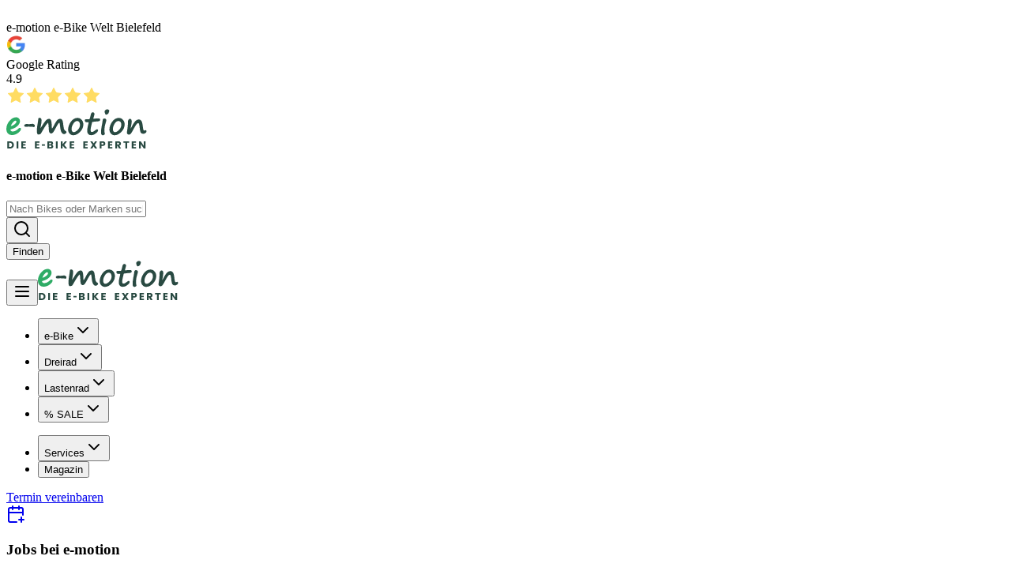

--- FILE ---
content_type: text/html; charset=utf-8
request_url: https://emotion-ebikes.de/standorte/nrw/bielefeld/jobs
body_size: 24035
content:
<!DOCTYPE html><html lang="de-DE" class="__variable_44151c __variable_aeb8b9"><head><meta charSet="utf-8"/><meta name="viewport" content="width=device-width, initial-scale=1"/><link rel="preload" href="/_next/static/media/0484562807a97172-s.p.woff2" as="font" crossorigin="" type="font/woff2"/><link rel="preload" href="/_next/static/media/9cf9c6e84ed13b5e-s.p.woff2" as="font" crossorigin="" type="font/woff2"/><link rel="preload" href="/_next/static/media/b957ea75a84b6ea7-s.p.woff2" as="font" crossorigin="" type="font/woff2"/><link rel="preload" href="/_next/static/media/eafabf029ad39a43-s.p.woff2" as="font" crossorigin="" type="font/woff2"/><link rel="stylesheet" href="/_next/static/css/87624094a689d7b1.css" data-precedence="next"/><link rel="stylesheet" href="/_next/static/css/1ff8f68f40637b9b.css" data-precedence="next"/><link rel="preload" as="script" fetchPriority="low" href="/_next/static/chunks/webpack-3a4150c87aef54c1.js"/><script src="/_next/static/chunks/4bd1b696-182b6b13bdad92e3.js" async=""></script><script src="/_next/static/chunks/1255-2515ec02460e7abe.js" async=""></script><script src="/_next/static/chunks/main-app-a70745475c083f28.js" async=""></script><script src="/_next/static/chunks/app/layout-12515195d3384a5e.js" async=""></script><script src="/_next/static/chunks/5981-2b334a9150fe1c52.js" async=""></script><script src="/_next/static/chunks/2619-04bc32f026a0d946.js" async=""></script><script src="/_next/static/chunks/4915-58b1e1d12e1c6550.js" async=""></script><script src="/_next/static/chunks/691-628cdc769387d663.js" async=""></script><script src="/_next/static/chunks/app/error-b8c00adca6d4233c.js" async=""></script><script src="/_next/static/chunks/7847-2dd47d2282d52f6a.js" async=""></script><script src="/_next/static/chunks/1042-b3c8ac2daa08335b.js" async=""></script><script src="/_next/static/chunks/9229-5c82ce36b68f4170.js" async=""></script><script src="/_next/static/chunks/2280-2552e860a2898629.js" async=""></script><script src="/_next/static/chunks/8968-b15e74025da7b9d8.js" async=""></script><script src="/_next/static/chunks/6993-453ad493cf421d7d.js" async=""></script><script src="/_next/static/chunks/5276-d3a9faee4b81f2bd.js" async=""></script><script src="/_next/static/chunks/8233-0e054fd4ac53eaf5.js" async=""></script><script src="/_next/static/chunks/650-1ff04386d60203b2.js" async=""></script><script src="/_next/static/chunks/app/(dynamic%20layout)/standorte/%5BfedState%5D/%5B...slug%5D/page-7522bd0f5c44bf0c.js" async=""></script><script src="/_next/static/chunks/5239-a851dc33b4ca2e21.js" async=""></script><script src="/_next/static/chunks/5137-359d3c1661effe14.js" async=""></script><script src="/_next/static/chunks/app/(dynamic%20layout)/standorte/%5BfedState%5D/%5B...slug%5D/not-found-f9d883d40ec15fac.js" async=""></script><script src="/_next/static/chunks/6886-4d223681e02c7502.js" async=""></script><script src="/_next/static/chunks/7650-b5bd27dd8bd9fb63.js" async=""></script><script src="/_next/static/chunks/5194-a15e82f283fe40f1.js" async=""></script><script src="/_next/static/chunks/7366-93e2153a45bf0c2b.js" async=""></script><script src="/_next/static/chunks/app/(dynamic%20layout)/standorte/%5BfedState%5D/%5B...slug%5D/layout-398429b9d5a5626d.js" async=""></script><link rel="preload" href="https://www.googletagmanager.com/gtm.js?id=GTM-WGFZJR9B" as="script"/><meta name="next-size-adjust" content=""/><title>Jobs bei Bielefeld - Werde Teil unseres Teams</title><meta name="description" content="Aktuelle Stellenangebote bei e-motion Bielefeld. Finde deinen Traumjob im Bereich E-Bikes und E-Mobilität. Jetzt bewerben!"/><link rel="canonical" href="https://emotion-ebikes.de/standorte/nrw/bielefeld/jobs"/><meta property="og:title" content="Jobs bei Bielefeld - Werde Teil unseres Teams"/><meta property="og:description" content="Aktuelle Stellenangebote bei e-motion Bielefeld. Finde deinen Traumjob im Bereich E-Bikes und E-Mobilität. Jetzt bewerben!"/><meta property="og:image" content="https://images.ctfassets.net/is4lb5trkwgp/2Cmg2L9ps7aVUfU9U6LaBl/25523cdf22523ca0baec85222c2bdd0b/Specialized-Titelbild_Gesundheit-1536x480.jpg"/><meta name="twitter:card" content="summary_large_image"/><meta name="twitter:title" content="Jobs bei Bielefeld - Werde Teil unseres Teams"/><meta name="twitter:description" content="Aktuelle Stellenangebote bei e-motion Bielefeld. Finde deinen Traumjob im Bereich E-Bikes und E-Mobilität. Jetzt bewerben!"/><meta name="twitter:image" content="https://images.ctfassets.net/is4lb5trkwgp/2Cmg2L9ps7aVUfU9U6LaBl/25523cdf22523ca0baec85222c2bdd0b/Specialized-Titelbild_Gesundheit-1536x480.jpg"/><link rel="icon" href="/favicon.ico" type="image/x-icon" sizes="40x40"/><script src="/_next/static/chunks/polyfills-42372ed130431b0a.js" noModule=""></script></head><body class="font-source-sans"><div hidden=""><!--$--><!--/$--></div><svg width="0" height="0"><defs><clipPath id="blobMask_1" clipPathUnits="objectBoundingBox"><path d="M0.336,0.998 L0.336,0.998 H0.336 C0.229,0.998,0.15,0.955,0.098,0.887 C0.046,0.819,0.02,0.726,0.02,0.627 V0.627 L0.02,0.627 C-0.026,0.313,0.019,0.157,0.102,0.08 C0.143,0.041,0.194,0.021,0.248,0.011 C0.302,0.002,0.359,0.002,0.413,0.002 C0.598,0.002,0.745,0.109,0.846,0.24 C0.947,0.372,1,0.528,1,0.627 C1,0.726,0.96,0.827,0.857,0.899 C0.753,0.971,0.587,1,0.336,0.998"></path></clipPath><clipPath id="blobMask_2" clipPathUnits="objectBoundingBox"><path d="M1,0.618 C1,0.967,0.778,1,0.563,1 C0.348,1,0.001,0.651,0.001,0.302 C0.001,-0.047,0.408,0.007,0.622,0.007 C0.837,0.007,1,0.269,1,0.618"></path></clipPath><clipPath id="blobMask_3" clipPathUnits="objectBoundingBox"><path d="M1,0.567 C1,0.917,0.607,1,0.387,1 C0.166,1,0.002,0.917,0.002,0.567 C0.002,0.216,0.227,0.002,0.448,0.002 C0.668,0.002,1,0.216,1,0.567"></path></clipPath><clipPath id="blobMask_4" clipPathUnits="objectBoundingBox"><path d="M1,0.572 C1,1,0.538,1,0.299,0.967 C0.059,0.892,0,0.7,0,0.5 C0,0.056,0.118,0,0.371,0 C0.625,0,1,0.127,1,0.572"></path></clipPath></defs></svg> <section class="bg-neutrals-100"><div class="relative max-w-[1728px] px-4 md:px-24 py-12 md:py-16 ml-auto mr-auto flex flex-row min-h-10 justify-between lg:justify-end bg-neutrals-800 !py-0 bg-neutrals-50"><div class="my-3 lg:hidden text-primary-50 text-sm font-bold self-center">e-motion e-Bike Welt Bielefeld</div><div class="flex flex-row items-center justify-between max-lg:mr-4 min-h-[44px]"><img alt="GoogleLogo" loading="lazy" width="25" height="25" decoding="async" data-nimg="1" class="mr-1" style="color:transparent" srcSet="/_next/image?url=%2FGoogleLogo.png&amp;w=32&amp;q=75 1x, /_next/image?url=%2FGoogleLogo.png&amp;w=64&amp;q=75 2x" src="/_next/image?url=%2FGoogleLogo.png&amp;w=64&amp;q=75"/><div class="flex flex-col"><span class="text-primary-50 text-[10px] leading-none mt-1">Google Rating</span><div class="flex flex-row items-center"><span class="mr-1 font-bold text-xs text-[#FFDC63]">4.9</span><div class="flex flex-row"><svg xmlns="http://www.w3.org/2000/svg" width="24" height="24" viewBox="0 0 24 24" fill="#FFDC63" stroke="currentColor" stroke-width="0" stroke-linecap="round" stroke-linejoin="round" class="lucide lucide-star w-3 h-3"><path d="M11.525 2.295a.53.53 0 0 1 .95 0l2.31 4.679a2.123 2.123 0 0 0 1.595 1.16l5.166.756a.53.53 0 0 1 .294.904l-3.736 3.638a2.123 2.123 0 0 0-.611 1.878l.882 5.14a.53.53 0 0 1-.771.56l-4.618-2.428a2.122 2.122 0 0 0-1.973 0L6.396 21.01a.53.53 0 0 1-.77-.56l.881-5.139a2.122 2.122 0 0 0-.611-1.879L2.16 9.795a.53.53 0 0 1 .294-.906l5.165-.755a2.122 2.122 0 0 0 1.597-1.16z"></path></svg><svg xmlns="http://www.w3.org/2000/svg" width="24" height="24" viewBox="0 0 24 24" fill="#FFDC63" stroke="currentColor" stroke-width="0" stroke-linecap="round" stroke-linejoin="round" class="lucide lucide-star w-3 h-3"><path d="M11.525 2.295a.53.53 0 0 1 .95 0l2.31 4.679a2.123 2.123 0 0 0 1.595 1.16l5.166.756a.53.53 0 0 1 .294.904l-3.736 3.638a2.123 2.123 0 0 0-.611 1.878l.882 5.14a.53.53 0 0 1-.771.56l-4.618-2.428a2.122 2.122 0 0 0-1.973 0L6.396 21.01a.53.53 0 0 1-.77-.56l.881-5.139a2.122 2.122 0 0 0-.611-1.879L2.16 9.795a.53.53 0 0 1 .294-.906l5.165-.755a2.122 2.122 0 0 0 1.597-1.16z"></path></svg><svg xmlns="http://www.w3.org/2000/svg" width="24" height="24" viewBox="0 0 24 24" fill="#FFDC63" stroke="currentColor" stroke-width="0" stroke-linecap="round" stroke-linejoin="round" class="lucide lucide-star w-3 h-3"><path d="M11.525 2.295a.53.53 0 0 1 .95 0l2.31 4.679a2.123 2.123 0 0 0 1.595 1.16l5.166.756a.53.53 0 0 1 .294.904l-3.736 3.638a2.123 2.123 0 0 0-.611 1.878l.882 5.14a.53.53 0 0 1-.771.56l-4.618-2.428a2.122 2.122 0 0 0-1.973 0L6.396 21.01a.53.53 0 0 1-.77-.56l.881-5.139a2.122 2.122 0 0 0-.611-1.879L2.16 9.795a.53.53 0 0 1 .294-.906l5.165-.755a2.122 2.122 0 0 0 1.597-1.16z"></path></svg><svg xmlns="http://www.w3.org/2000/svg" width="24" height="24" viewBox="0 0 24 24" fill="#FFDC63" stroke="currentColor" stroke-width="0" stroke-linecap="round" stroke-linejoin="round" class="lucide lucide-star w-3 h-3"><path d="M11.525 2.295a.53.53 0 0 1 .95 0l2.31 4.679a2.123 2.123 0 0 0 1.595 1.16l5.166.756a.53.53 0 0 1 .294.904l-3.736 3.638a2.123 2.123 0 0 0-.611 1.878l.882 5.14a.53.53 0 0 1-.771.56l-4.618-2.428a2.122 2.122 0 0 0-1.973 0L6.396 21.01a.53.53 0 0 1-.77-.56l.881-5.139a2.122 2.122 0 0 0-.611-1.879L2.16 9.795a.53.53 0 0 1 .294-.906l5.165-.755a2.122 2.122 0 0 0 1.597-1.16z"></path></svg><svg xmlns="http://www.w3.org/2000/svg" width="24" height="24" viewBox="0 0 24 24" fill="#FFDC63" stroke="currentColor" stroke-width="0" stroke-linecap="round" stroke-linejoin="round" class="lucide lucide-star w-3 h-3"><path d="M11.525 2.295a.53.53 0 0 1 .95 0l2.31 4.679a2.123 2.123 0 0 0 1.595 1.16l5.166.756a.53.53 0 0 1 .294.904l-3.736 3.638a2.123 2.123 0 0 0-.611 1.878l.882 5.14a.53.53 0 0 1-.771.56l-4.618-2.428a2.122 2.122 0 0 0-1.973 0L6.396 21.01a.53.53 0 0 1-.77-.56l.881-5.139a2.122 2.122 0 0 0-.611-1.879L2.16 9.795a.53.53 0 0 1 .294-.906l5.165-.755a2.122 2.122 0 0 0 1.597-1.16z"></path></svg></div></div></div></div></div></section><div class="flex flex-col"><div class="max-lg:order-2"><section class="bg-neutrals-100"><div class="relative max-w-[1728px] px-4 md:px-24 py-12 md:py-16 ml-auto mr-auto flex flex-row justify-between !py-4 !bg-white max-lg:!py-0 max-lg:!border-y-2 max-lg:border-neutrals-200 bg-neutrals-50"><div class="flex-row justify-start items-center mr-10 hidden lg:flex"><a class="max-lg:hidden h-13 mr-6 emotion-link inline-flex items-center justify-center text-neutrals-800 hover:text-primary-700 focus-visible:ring-neutrals-800" target="_self" rel="noopener noreferrer" href="/standorte/nrw/bielefeld"><picture><source media="(min-width: 48rem )"/><img alt="e-motion logo" loading="lazy" width="178" height="52" decoding="async" style="color:transparent" src="https://images.ctfassets.net/is4lb5trkwgp/682OdrYor7wqADRkcyrd4O/c138a3acb0693ec4e4e435ca5b5ee7f8/Logo_emotion.svg" class="h-13 w-auto"/></picture></a><h4 class="text-primary-600 max-lg:hidden ">e-motion e-Bike Welt Bielefeld</h4></div><div class="flex flex-row justify-end items-center w-max-full max-lg:!w-full"><!--$?--><template id="B:0"></template><div class="h-[52px] animate-pulse bg-gray-200 rounded"></div><!--/$--></div></div></section></div><div class="max-lg:order-1"><section class="bg-neutrals-100"><div class="relative max-w-[1728px] px-4 md:px-24 py-12 md:py-16 ml-auto mr-auto w-full h-[66px] !py-4 flex flex-row justify-between items-center relative bg-neutral-50 bg-neutrals-50"><div class="flex flex-row justify-start items-center lg:hidden py-4"><button type="button" aria-haspopup="dialog" aria-expanded="false" aria-controls="radix-_R_baabsnpfivb_" data-state="closed" aria-label="Menu"><div class="h-[36px] !w-[36px] !min-w-[36px] mr-4 button-secondary flex items-center justify-center !rounded-full"><svg xmlns="http://www.w3.org/2000/svg" width="24" height="24" viewBox="0 0 24 24" fill="none" stroke="currentColor" stroke-width="2" stroke-linecap="round" stroke-linejoin="round" class="lucide lucide-menu !w-5 !h-5"><line x1="4" x2="20" y1="12" y2="12"></line><line x1="4" x2="20" y1="6" y2="6"></line><line x1="4" x2="20" y1="18" y2="18"></line></svg></div></button><a class="h-9 mr-4 emotion-link inline-flex items-center justify-center text-neutrals-800 hover:text-primary-700 focus-visible:ring-neutrals-800" target="_self" rel="noopener noreferrer" href="/standorte/nrw/bielefeld"><picture><source media="(min-width: 48rem )"/><img alt="e-motion logo" loading="lazy" width="178" height="52" decoding="async" style="color:transparent" src="https://images.ctfassets.net/is4lb5trkwgp/682OdrYor7wqADRkcyrd4O/c138a3acb0693ec4e4e435ca5b5ee7f8/Logo_emotion.svg" class="h-9 w-auto"/></picture></a></div><nav aria-label="Main" data-orientation="horizontal" dir="ltr" class="z-10 flex w-full h-full items-center !h-full !z-20 !items-center max-lg:hidden absolute left-0 justify-between lg:px-24 border-b-2 border-neutrals-200"><div class="!h-full items-center flex"><div style="position:relative"><ul data-orientation="horizontal" class="group w-full list-none items-center p-0 flex flex-row!" dir="ltr"><li><div><button id="radix-_R_5aabsnpfivb_-trigger-e-Bike" data-state="closed" aria-expanded="false" aria-controls="radix-_R_5aabsnpfivb_-content-e-Bike" class="group inline-flex w-full h-full items-center p-4 disabled:pointer-events-none bg-neutrals-50 rounded-none !h-full !cursor-pointer menu-secondary menu-secondary" data-radix-collection-item="">e-Bike<svg xmlns="http://www.w3.org/2000/svg" width="24" height="24" viewBox="0 0 24 24" fill="none" stroke="currentColor" stroke-width="2" stroke-linecap="round" stroke-linejoin="round" class="lucide lucide-chevron-down relative top-[1px] ml-1 h-3 w-3 transition duration-200 group-data-[state=open]:rotate-180" aria-hidden="true"><path d="m6 9 6 6 6-6"></path></svg></button></div></li><li><div><button id="radix-_R_5aabsnpfivb_-trigger-Dreirad" data-state="closed" aria-expanded="false" aria-controls="radix-_R_5aabsnpfivb_-content-Dreirad" class="group inline-flex w-full h-full items-center p-4 disabled:pointer-events-none bg-neutrals-50 rounded-none !h-full !cursor-pointer menu-secondary menu-secondary" data-radix-collection-item="">Dreirad<svg xmlns="http://www.w3.org/2000/svg" width="24" height="24" viewBox="0 0 24 24" fill="none" stroke="currentColor" stroke-width="2" stroke-linecap="round" stroke-linejoin="round" class="lucide lucide-chevron-down relative top-[1px] ml-1 h-3 w-3 transition duration-200 group-data-[state=open]:rotate-180" aria-hidden="true"><path d="m6 9 6 6 6-6"></path></svg></button></div></li><li><div><button id="radix-_R_5aabsnpfivb_-trigger-Lastenrad" data-state="closed" aria-expanded="false" aria-controls="radix-_R_5aabsnpfivb_-content-Lastenrad" class="group inline-flex w-full h-full items-center p-4 disabled:pointer-events-none bg-neutrals-50 rounded-none !h-full !cursor-pointer menu-secondary menu-secondary" data-radix-collection-item="">Lastenrad<svg xmlns="http://www.w3.org/2000/svg" width="24" height="24" viewBox="0 0 24 24" fill="none" stroke="currentColor" stroke-width="2" stroke-linecap="round" stroke-linejoin="round" class="lucide lucide-chevron-down relative top-[1px] ml-1 h-3 w-3 transition duration-200 group-data-[state=open]:rotate-180" aria-hidden="true"><path d="m6 9 6 6 6-6"></path></svg></button></div></li><li><div><button id="radix-_R_5aabsnpfivb_-trigger-% SALE" data-state="closed" aria-expanded="false" aria-controls="radix-_R_5aabsnpfivb_-content-% SALE" class="group inline-flex w-full h-full items-center p-4 disabled:pointer-events-none bg-neutrals-50 rounded-none !h-full !cursor-pointer menu-secondary !text-tertiary-700" data-radix-collection-item="">% SALE<svg xmlns="http://www.w3.org/2000/svg" width="24" height="24" viewBox="0 0 24 24" fill="none" stroke="currentColor" stroke-width="2" stroke-linecap="round" stroke-linejoin="round" class="lucide lucide-chevron-down relative top-[1px] ml-1 h-3 w-3 transition duration-200 group-data-[state=open]:rotate-180" aria-hidden="true"><path d="m6 9 6 6 6-6"></path></svg></button></div></li></ul></div></div><div class="!items-center !h-full flex flex-row"><div style="position:relative"><ul data-orientation="horizontal" class="group w-full list-none items-center p-0 flex flex-row !justify-end" dir="ltr"><li><div><button id="radix-_R_5aabsnpfivb_-trigger-Services" data-state="closed" aria-expanded="false" aria-controls="radix-_R_5aabsnpfivb_-content-Services" class="group inline-flex w-full h-full items-center p-4 disabled:pointer-events-none bg-neutrals-50 rounded-none !h-full !cursor-pointer menu-secondary font-bold" data-radix-collection-item="">Services<svg xmlns="http://www.w3.org/2000/svg" width="24" height="24" viewBox="0 0 24 24" fill="none" stroke="currentColor" stroke-width="2" stroke-linecap="round" stroke-linejoin="round" class="lucide lucide-chevron-down relative top-[1px] ml-1 h-3 w-3 transition duration-200 group-data-[state=open]:rotate-180" aria-hidden="true"><path d="m6 9 6 6 6-6"></path></svg></button></div></li><li><button class="menu-primary !no-underline hover:!underline hover:!text-neutrals-800 !text-base py-3 mr-6 font-bold emotion-link inline-flex items-center justify-center text-neutrals-800 hover:text-primary-700 focus-visible:ring-neutrals-800 cursor-pointer">Magazin</button></li></ul></div><a class="py-2 px-5 emotion-button button-primary" target="_self" rel="noopener noreferrer" href="/standorte/nrw/bielefeld/terminbuchung">Termin vereinbaren</a></div><div class="absolute left-0 top-full flex w-full"></div></nav><a class="h-[36px] !w-[36px] !min-w-[36px] lg:hidden emotion-button button-secondary" aria-label="Termin vereinbaren" target="_self" rel="noopener noreferrer" href="/standorte/nrw/bielefeld/terminbuchung"><svg xmlns="http://www.w3.org/2000/svg" width="24" height="24" viewBox="0 0 24 24" fill="none" stroke="currentColor" stroke-width="2" stroke-linecap="round" stroke-linejoin="round" class="lucide lucide-calendar-plus !w-5 !h-5"><path d="M8 2v4"></path><path d="M16 2v4"></path><path d="M21 13V6a2 2 0 0 0-2-2H5a2 2 0 0 0-2 2v14a2 2 0 0 0 2 2h8"></path><path d="M3 10h18"></path><path d="M16 19h6"></path><path d="M19 16v6"></path></svg></a></div></section></div></div><main><section class="bg-neutrals-100"><div class="relative max-w-[1728px] px-4 md:px-24 py-12 md:py-16 ml-auto mr-auto bg-neutrals-50"><!--$?--><template id="B:1"></template><section class="bg-neutrals-100"><div class="relative max-w-[1728px] px-4 md:px-24 py-12 md:py-16 ml-auto mr-auto bg-neutrals-50"><div class="max-w-[756px] mx-auto"><div class="h-8 w-3/4 bg-primary-200 rounded animate-pulse mb-6"></div><div class="space-y-4"><div class="h-4 w-full bg-primary-200 rounded animate-pulse"></div><div class="h-4 w-5/6 bg-primary-200 rounded animate-pulse"></div><div class="h-4 w-4/6 bg-primary-200 rounded animate-pulse"></div><div class="h-4 w-5/6 bg-primary-200 rounded animate-pulse"></div><div class="h-4 w-4/6 bg-primary-200 rounded animate-pulse"></div><div class="h-4 w-full bg-primary-200 rounded animate-pulse"></div><div class="h-4 w-5/6 bg-primary-200 rounded animate-pulse"></div><div class="h-4 w-4/6 bg-primary-200 rounded animate-pulse"></div><div class="h-4 w-5/6 bg-primary-200 rounded animate-pulse"></div><div class="h-4 w-4/6 bg-primary-200 rounded animate-pulse"></div></div></div></div></section><!--/$--><div class="flex flex-col max-w-[758px] mx-auto w-full"><div class="relative flex items-center flex-col"></div><div class="relative flex items-center flex-col w-full"><!--$?--><template id="B:2"></template><div class="flex flex-col items-center justify-center min-h-[400px] bg-primary-50"><div class="mx-auto w-full max-w-sm rounded-md border border-primary-500 p-4"><div class="flex animate-pulse space-x-4"><div class="size-10 rounded-full bg-gray-200"></div><div class="flex-1 space-y-6 py-1"><div class="h-2 rounded bg-gray-200"></div><div class="space-y-3"><div class="grid grid-cols-3 gap-4"><div class="col-span-2 h-2 rounded bg-gray-200"></div><div class="col-span-1 h-2 rounded bg-gray-200"></div></div><div class="h-2 rounded bg-gray-200"></div></div></div></div></div><p class="mt-4 text-gray-600">Terminbuchung wird geladen...</p></div><!--/$--></div></div></div></section></main><!--$--><!--/$--><section class="bg-neutrals-100"><div class="relative max-w-[1728px] px-4 md:px-24 py-12 md:py-16 ml-auto mr-auto bg-neutrals-800 bg-neutrals-50"><div class="grid grid-cols-12 gap-y-8 lg:gap-6 w-full"><div class="col-span-12 col-start-1 lg:col-span-4"><div class="mb-6"><picture><source media="(min-width: 48rem )"/><source media="(min-width: 0px)"/><img alt="e-motion Logo" loading="lazy" width="235" height="68" decoding="async" style="color:transparent" src="https://images.ctfassets.net/is4lb5trkwgp/2B69zoMuhRpLPn2RtQpU7O/d5f00906202155b5ce81f5c4ed909035/Logo_emotion_invers.svg" class=""/></picture></div><div class="richtext"><div class="richtext richtext--dark"><p>Die e-motion e-Bike Experten Gruppe ist bereits seit 2009 ein unabhängiger Verbund von wirtschaftlich eigenständigen Fachhändlern, die sich auf Elektrofahrräder spezialisiert haben. Wir finden für jeden das richtige Traum e-Bike.
</p></div></div><div class="flex gap-6 mt-10"><a class="w-10 h-10 rounded-full border-2 border-white flex items-center justify-center hover:border-white/80 transition-colors emotion-link inline-flex items-center justify-center text-neutrals-800 hover:text-primary-700 focus-visible:ring-neutrals-800 my-auto" href="https://www.facebook.com/emotion.eBikes.Bielefeld" target="_self" rel="noopener noreferrer"><img alt="https://www.facebook.com/emotion.eBikes.Bielefeld" loading="lazy" width="20" height="21" decoding="async" data-nimg="1" class="object-contain" style="color:transparent" src="/facebook.svg"/></a><a class="w-10 h-10 rounded-full border-2 border-white flex items-center justify-center hover:border-white/80 transition-colors emotion-link inline-flex items-center justify-center text-neutrals-800 hover:text-primary-700 focus-visible:ring-neutrals-800 my-auto" href="https://www.instagram.com/emotionbielefeld" target="_self" rel="noopener noreferrer"><img alt="https://www.instagram.com/emotionbielefeld" loading="lazy" width="20" height="21" decoding="async" data-nimg="1" class="object-contain" style="color:transparent" src="/instagram.svg"/></a></div></div><div class="flex gap-6 lg:col-start-6 lg:col-end-10 col-start-1 -col-end-1"><div class="flex-col min-w-32"><h5 class="text-white font-semibold mb-4">e-Bikes</h5><ul class="space-y-4 list-none pl-0"><li><a class="underline whitespace-normal emotion-link inline-flex items-center justify-center text-primary-50 hover:text-primary-300 focus-visible:ring-primary-50" target="_self" rel="noopener noreferrer" href="/kategorien/e-bike">e-Bike</a></li><li><a class="underline whitespace-normal emotion-link inline-flex items-center justify-center text-primary-50 hover:text-primary-300 focus-visible:ring-primary-50" target="_self" rel="noopener noreferrer" href="/kategorien/dreirad">Dreirad</a></li><li><a class="underline whitespace-normal emotion-link inline-flex items-center justify-center text-primary-50 hover:text-primary-300 focus-visible:ring-primary-50" target="_self" rel="noopener noreferrer" href="/kategorien/lastenrad">Lastenrad</a></li></ul></div><div class="flex-col min-w-32"><h5 class="text-white font-semibold mb-4">Unternehmen</h5><div><ul class="space-y-4 list-none pl-0"><li><a class="underline whitespace-normal emotion-link inline-flex items-center justify-center text-primary-50 hover:text-primary-300 focus-visible:ring-primary-50" target="_self" rel="noopener noreferrer" href="/standorte/nrw/bielefeld/jobs">Bielefeld &gt; Jobseite</a></li></ul></div></div></div><div class="flex lg:col-start-10 col-start-1 -col-end-1 justify-end"><picture class="w-[140px] h-[140px] lg:w-[160px] lg:h-[160px]"><source media="(min-width: 48rem )" srcSet="/_next/image?url=https%3A%2F%2Fimages.ctfassets.net%2Fis4lb5trkwgp%2F2vzIG4joR7qU29SRFYZHqK%2F9df8a8aba23934b233b6bb1effa268ea%2Fsiegel_emotion.png&amp;w=640&amp;q=100 640w, /_next/image?url=https%3A%2F%2Fimages.ctfassets.net%2Fis4lb5trkwgp%2F2vzIG4joR7qU29SRFYZHqK%2F9df8a8aba23934b233b6bb1effa268ea%2Fsiegel_emotion.png&amp;w=750&amp;q=100 750w, /_next/image?url=https%3A%2F%2Fimages.ctfassets.net%2Fis4lb5trkwgp%2F2vzIG4joR7qU29SRFYZHqK%2F9df8a8aba23934b233b6bb1effa268ea%2Fsiegel_emotion.png&amp;w=828&amp;q=100 828w, /_next/image?url=https%3A%2F%2Fimages.ctfassets.net%2Fis4lb5trkwgp%2F2vzIG4joR7qU29SRFYZHqK%2F9df8a8aba23934b233b6bb1effa268ea%2Fsiegel_emotion.png&amp;w=1080&amp;q=100 1080w, /_next/image?url=https%3A%2F%2Fimages.ctfassets.net%2Fis4lb5trkwgp%2F2vzIG4joR7qU29SRFYZHqK%2F9df8a8aba23934b233b6bb1effa268ea%2Fsiegel_emotion.png&amp;w=1200&amp;q=100 1200w, /_next/image?url=https%3A%2F%2Fimages.ctfassets.net%2Fis4lb5trkwgp%2F2vzIG4joR7qU29SRFYZHqK%2F9df8a8aba23934b233b6bb1effa268ea%2Fsiegel_emotion.png&amp;w=1920&amp;q=100 1920w, /_next/image?url=https%3A%2F%2Fimages.ctfassets.net%2Fis4lb5trkwgp%2F2vzIG4joR7qU29SRFYZHqK%2F9df8a8aba23934b233b6bb1effa268ea%2Fsiegel_emotion.png&amp;w=2048&amp;q=100 2048w, /_next/image?url=https%3A%2F%2Fimages.ctfassets.net%2Fis4lb5trkwgp%2F2vzIG4joR7qU29SRFYZHqK%2F9df8a8aba23934b233b6bb1effa268ea%2Fsiegel_emotion.png&amp;w=3840&amp;q=100 3840w"/><source media="(min-width: 0px)" srcSet="/_next/image?url=https%3A%2F%2Fimages.ctfassets.net%2Fis4lb5trkwgp%2F2vzIG4joR7qU29SRFYZHqK%2F9df8a8aba23934b233b6bb1effa268ea%2Fsiegel_emotion.png&amp;w=640&amp;q=100 640w, /_next/image?url=https%3A%2F%2Fimages.ctfassets.net%2Fis4lb5trkwgp%2F2vzIG4joR7qU29SRFYZHqK%2F9df8a8aba23934b233b6bb1effa268ea%2Fsiegel_emotion.png&amp;w=750&amp;q=100 750w, /_next/image?url=https%3A%2F%2Fimages.ctfassets.net%2Fis4lb5trkwgp%2F2vzIG4joR7qU29SRFYZHqK%2F9df8a8aba23934b233b6bb1effa268ea%2Fsiegel_emotion.png&amp;w=828&amp;q=100 828w, /_next/image?url=https%3A%2F%2Fimages.ctfassets.net%2Fis4lb5trkwgp%2F2vzIG4joR7qU29SRFYZHqK%2F9df8a8aba23934b233b6bb1effa268ea%2Fsiegel_emotion.png&amp;w=1080&amp;q=100 1080w, /_next/image?url=https%3A%2F%2Fimages.ctfassets.net%2Fis4lb5trkwgp%2F2vzIG4joR7qU29SRFYZHqK%2F9df8a8aba23934b233b6bb1effa268ea%2Fsiegel_emotion.png&amp;w=1200&amp;q=100 1200w, /_next/image?url=https%3A%2F%2Fimages.ctfassets.net%2Fis4lb5trkwgp%2F2vzIG4joR7qU29SRFYZHqK%2F9df8a8aba23934b233b6bb1effa268ea%2Fsiegel_emotion.png&amp;w=1920&amp;q=100 1920w, /_next/image?url=https%3A%2F%2Fimages.ctfassets.net%2Fis4lb5trkwgp%2F2vzIG4joR7qU29SRFYZHqK%2F9df8a8aba23934b233b6bb1effa268ea%2Fsiegel_emotion.png&amp;w=2048&amp;q=100 2048w, /_next/image?url=https%3A%2F%2Fimages.ctfassets.net%2Fis4lb5trkwgp%2F2vzIG4joR7qU29SRFYZHqK%2F9df8a8aba23934b233b6bb1effa268ea%2Fsiegel_emotion.png&amp;w=3840&amp;q=100 3840w"/><img alt="e-motion Siegel" loading="lazy" width="180" height="180" decoding="async" style="color:transparent" sizes="100vw" src="/_next/image?url=https%3A%2F%2Fimages.ctfassets.net%2Fis4lb5trkwgp%2F2vzIG4joR7qU29SRFYZHqK%2F9df8a8aba23934b233b6bb1effa268ea%2Fsiegel_emotion.png&amp;w=3840&amp;q=100" class=""/></picture></div></div><div class="w-full mt-10 lg:mt-6 border-t border-neutrals-600 pt-6"><div class="flex flex-col md:flex-row md:justify-between md:items-start gap-6 md:gap-0"><ul class="flex flex-wrap gap-6 list-none pl-0 "><li><a class="emotion-link inline-flex items-center justify-center text-primary-50 hover:text-primary-300 focus-visible:ring-primary-50" target="_self" rel="noopener noreferrer" href="/standorte/nrw/bielefeld/impressum">Impressum</a></li><li><a class="emotion-link inline-flex items-center justify-center text-primary-50 hover:text-primary-300 focus-visible:ring-primary-50" target="_self" rel="noopener noreferrer" href="/standorte/nrw/bielefeld/datenschutz">Datenschutz</a></li><li><button class="emotion-link inline-flex items-center justify-center text-primary-50 hover:text-primary-300 focus-visible:ring-primary-50 cursor-not-allowed opacity-50 [&amp;_svg]:size-4 [&amp;_svg]:shrink-0 cursor-pointer">Cookie-Einstellungen</button></li></ul><ul class="list-none pl-0 max-md:border-t max-md:border-neutrals-600 max-md:pt-6"><li><button class="emotion-link inline-flex items-center justify-center text-primary-50 hover:text-primary-300 focus-visible:ring-primary-50 cursor-pointer">Zur e-motion Website</button></li></ul></div></div></div></section><section aria-label="Notifications alt+T" tabindex="-1" aria-live="polite" aria-relevant="additions text" aria-atomic="false"></section><script>requestAnimationFrame(function(){$RT=performance.now()});</script><script src="/_next/static/chunks/webpack-3a4150c87aef54c1.js" id="_R_" async=""></script><div hidden id="S:0"><div class="w-full flex flex-row items-center"><div class="group relative w-full w-full"><div class="relative"><input type="text" class="flex h-13 w-full placeholder:text-neutrals-600 placeholder:font-normal focus-visible:outline-none rounded-md border bg-background px-4 py-3 text-base font-semibold ring-offset-background file:border-0 file:bg-transparent file:text-sm file:font-medium file:text-foreground disabled:cursor-not-allowed disabled:opacity-50 border-neutral-200 data-[error=true]:border-red-600 hover:outline hover:outline-2 hover:outline-neutrals-500 lg:focus:rounded-md lg:focus:outline lg:focus:outline-1 lg:focus:outline-neutral-500 lg:focus:ring-2 lg:focus:ring-neutrals-800 lg:focus:ring-offset-2 lg:focus:border-neutrals-500 data-[error=true]:hover:outline data-[error=true]:hover:outline-1 data-[error=true]:hover:outline-red-600 data-[error=true]:focus:outline data-[error=true]:focus:outline-1 data-[error=true]:focus:outline-red-600 text-neutrals-800 !w-[448px] font-semibold placeholder:font-light max-lg:!rounded-none max-lg:!border-0 max-lg:!pl-10 max-lg:!w-full max-lg:focus:!ring-0 max-lg:focus:!border-0 max-lg:focus:!outline-none border-neutral-200 lg:focus:rounded-md lg:focus:outline lg:focus:outline-1 lg:focus:outline-neutral-500 lg:focus:ring-2 lg:focus:ring-neutrals-800 lg:focus:ring-offset-2 lg:focus:border-neutrals-500" placeholder="Nach Bikes oder Marken suchen" value=""/></div><button class="cursor-pointer emotion-button button-secondary h-[52px] w-[52px] absolute border-none bg-neutrals-100 top-1/2 -translate-y-1/2 !h-[32px] !w-[32px] lg:hidden max-lg:left-0" aria-label="Search"><svg xmlns="http://www.w3.org/2000/svg" width="24" height="24" viewBox="0 0 24 24" fill="none" stroke="currentColor" stroke-width="2" stroke-linecap="round" stroke-linejoin="round" class="lucide lucide-search"><circle cx="11" cy="11" r="8"></circle><path d="m21 21-4.3-4.3"></path></svg></button></div><button class="cursor-pointer emotion-button button-secondary h-[52px] max-lg:hidden ml-3 px-8">Finden</button></div></div><script>$RB=[];$RV=function(a){$RT=performance.now();for(var b=0;b<a.length;b+=2){var c=a[b],e=a[b+1];null!==e.parentNode&&e.parentNode.removeChild(e);var f=c.parentNode;if(f){var g=c.previousSibling,h=0;do{if(c&&8===c.nodeType){var d=c.data;if("/$"===d||"/&"===d)if(0===h)break;else h--;else"$"!==d&&"$?"!==d&&"$~"!==d&&"$!"!==d&&"&"!==d||h++}d=c.nextSibling;f.removeChild(c);c=d}while(c);for(;e.firstChild;)f.insertBefore(e.firstChild,c);g.data="$";g._reactRetry&&requestAnimationFrame(g._reactRetry)}}a.length=0};
$RC=function(a,b){if(b=document.getElementById(b))(a=document.getElementById(a))?(a.previousSibling.data="$~",$RB.push(a,b),2===$RB.length&&("number"!==typeof $RT?requestAnimationFrame($RV.bind(null,$RB)):(a=performance.now(),setTimeout($RV.bind(null,$RB),2300>a&&2E3<a?2300-a:$RT+300-a)))):b.parentNode.removeChild(b)};$RC("B:0","S:0")</script><div hidden id="S:1"><div class="relative"><section class="bg-neutrals-100"><div class="relative max-w-[1728px] px-4 md:px-24 py-12 md:py-16 ml-auto mr-auto bg-neutrals-50 bg-no-repeat bg-contain bg-[image:var(--bg-mobile-left-light)] bg-[center_left_-100px] md:bg-[image:var(--bg-tablet-left-light)] md:bg-[center_left_-76px] lg:bg-[image:var(--bg-desktop-left-light)] lg:bg-[center_left_-248px]"><div class="max-w-[756px] mx-auto text-left"><div class="richtext richtext--light"><h1>Jobs bei e-motion</h1><h2>Bewirb dich jetzt bei den e-motion e-Bike Experten</h2><p>Du fühlst dich im Verkauf zu Hause oder hast großen Spaß am Reparieren? Du bist technikbegabt oder willst dich neuen Herausforderungen stellen? Du lässt dich von Trends begeistern und bist offen gegenüber Kunden und Kollegen? Du bist gut organisiert und behältst auch in stressigen Situationen einen kühlen Kopf? Du willst Spaß bei der Arbeit und freust dich über vielfältige Aufgaben? Dann bist du bei e-motion genau richtig!</p></div></div></div></section></div></div><script>$RC("B:1","S:1")</script><div hidden id="S:2"><div class="flex flex-col items-center justify-center min-h-[400px] bg-primary-50"><div class="mx-auto w-full max-w-sm rounded-md border border-primary-500 p-4"><div class="flex animate-pulse space-x-4"><div class="size-10 rounded-full bg-gray-200"></div><div class="flex-1 space-y-6 py-1"><div class="h-2 rounded bg-gray-200"></div><div class="space-y-3"><div class="grid grid-cols-3 gap-4"><div class="col-span-2 h-2 rounded bg-gray-200"></div><div class="col-span-1 h-2 rounded bg-gray-200"></div></div><div class="h-2 rounded bg-gray-200"></div></div></div></div></div><p class="mt-4 text-gray-600">Terminbuchung wird geladen...</p></div></div><script>$RC("B:2","S:2")</script><script>(self.__next_f=self.__next_f||[]).push([0])</script><script>self.__next_f.push([1,"1:\"$Sreact.fragment\"\n2:I[64089,[\"7177\",\"static/chunks/app/layout-12515195d3384a5e.js\"],\"LocationProvider\"]\n3:I[9766,[],\"\"]\n4:I[69453,[\"5981\",\"static/chunks/5981-2b334a9150fe1c52.js\",\"2619\",\"static/chunks/2619-04bc32f026a0d946.js\",\"4915\",\"static/chunks/4915-58b1e1d12e1c6550.js\",\"691\",\"static/chunks/691-628cdc769387d663.js\",\"8039\",\"static/chunks/app/error-b8c00adca6d4233c.js\"],\"default\"]\n5:I[98924,[],\"\"]\n9:I[24431,[],\"OutletBoundary\"]\nb:I[15278,[],\"AsyncMetadataOutlet\"]\nd:I[24431,[],\"ViewportBoundary\"]\nf:I[24431,[],\"MetadataBoundary\"]\n10:\"$Sreact.suspense\"\n12:I[57150,[],\"\"]\n:HL[\"/_next/static/media/0484562807a97172-s.p.woff2\",\"font\",{\"crossOrigin\":\"\",\"type\":\"font/woff2\"}]\n:HL[\"/_next/static/media/9cf9c6e84ed13b5e-s.p.woff2\",\"font\",{\"crossOrigin\":\"\",\"type\":\"font/woff2\"}]\n:HL[\"/_next/static/media/b957ea75a84b6ea7-s.p.woff2\",\"font\",{\"crossOrigin\":\"\",\"type\":\"font/woff2\"}]\n:HL[\"/_next/static/media/eafabf029ad39a43-s.p.woff2\",\"font\",{\"crossOrigin\":\"\",\"type\":\"font/woff2\"}]\n:HL[\"/_next/static/css/87624094a689d7b1.css\",\"style\"]\n:HL[\"/_next/static/css/1ff8f68f40637b9b.css\",\"style\"]\n"])</script><script>self.__next_f.push([1,"0:{\"P\":null,\"b\":\"zxNRLtjO74okYjxl9Uy9r\",\"p\":\"\",\"c\":[\"\",\"standorte\",\"nrw\",\"bielefeld\",\"jobs\"],\"i\":false,\"f\":[[[\"\",{\"children\":[\"(dynamic layout)\",{\"children\":[\"standorte\",{\"children\":[[\"fedState\",\"nrw\",\"d\"],{\"children\":[[\"slug\",\"bielefeld/jobs\",\"c\"],{\"children\":[\"__PAGE__\",{}]}]}]}]}]},\"$undefined\",\"$undefined\",true],[\"\",[\"$\",\"$1\",\"c\",{\"children\":[null,[\"$\",\"$L2\",null,{\"children\":[\"$\",\"$L3\",null,{\"parallelRouterKey\":\"children\",\"error\":\"$4\",\"errorStyles\":[],\"errorScripts\":[],\"template\":[\"$\",\"$L5\",null,{}],\"templateStyles\":\"$undefined\",\"templateScripts\":\"$undefined\",\"notFound\":[\"$L6\",[[\"$\",\"link\",\"0\",{\"rel\":\"stylesheet\",\"href\":\"/_next/static/css/1ff8f68f40637b9b.css\",\"precedence\":\"next\",\"crossOrigin\":\"$undefined\",\"nonce\":\"$undefined\"}]]],\"forbidden\":\"$undefined\",\"unauthorized\":\"$undefined\"}]}]]}],{\"children\":[\"(dynamic layout)\",[\"$\",\"$1\",\"c\",{\"children\":[null,[\"$\",\"$L3\",null,{\"parallelRouterKey\":\"children\",\"error\":\"$undefined\",\"errorStyles\":\"$undefined\",\"errorScripts\":\"$undefined\",\"template\":[\"$\",\"$L5\",null,{}],\"templateStyles\":\"$undefined\",\"templateScripts\":\"$undefined\",\"notFound\":\"$undefined\",\"forbidden\":\"$undefined\",\"unauthorized\":\"$undefined\"}]]}],{\"children\":[\"standorte\",[\"$\",\"$1\",\"c\",{\"children\":[null,[\"$\",\"$L3\",null,{\"parallelRouterKey\":\"children\",\"error\":\"$undefined\",\"errorStyles\":\"$undefined\",\"errorScripts\":\"$undefined\",\"template\":[\"$\",\"$L5\",null,{}],\"templateStyles\":\"$undefined\",\"templateScripts\":\"$undefined\",\"notFound\":\"$undefined\",\"forbidden\":\"$undefined\",\"unauthorized\":\"$undefined\"}]]}],{\"children\":[[\"fedState\",\"nrw\",\"d\"],[\"$\",\"$1\",\"c\",{\"children\":[null,[\"$\",\"$L3\",null,{\"parallelRouterKey\":\"children\",\"error\":\"$undefined\",\"errorStyles\":\"$undefined\",\"errorScripts\":\"$undefined\",\"template\":[\"$\",\"$L5\",null,{}],\"templateStyles\":\"$undefined\",\"templateScripts\":\"$undefined\",\"notFound\":\"$undefined\",\"forbidden\":\"$undefined\",\"unauthorized\":\"$undefined\"}]]}],{\"children\":[[\"slug\",\"bielefeld/jobs\",\"c\"],[\"$\",\"$1\",\"c\",{\"children\":[[[\"$\",\"link\",\"0\",{\"rel\":\"stylesheet\",\"href\":\"/_next/static/css/87624094a689d7b1.css\",\"precedence\":\"next\",\"crossOrigin\":\"$undefined\",\"nonce\":\"$undefined\"}],[\"$\",\"link\",\"1\",{\"rel\":\"stylesheet\",\"href\":\"/_next/static/css/1ff8f68f40637b9b.css\",\"precedence\":\"next\",\"crossOrigin\":\"$undefined\",\"nonce\":\"$undefined\"}]],\"$L7\"]}],{\"children\":[\"__PAGE__\",[\"$\",\"$1\",\"c\",{\"children\":[\"$L8\",null,[\"$\",\"$L9\",null,{\"children\":[\"$La\",[\"$\",\"$Lb\",null,{\"promise\":\"$@c\"}]]}]]}],{},null,false]},null,false]},null,false]},null,false]},null,false]},null,false],[\"$\",\"$1\",\"h\",{\"children\":[null,[[\"$\",\"$Ld\",null,{\"children\":\"$Le\"}],[\"$\",\"meta\",null,{\"name\":\"next-size-adjust\",\"content\":\"\"}]],[\"$\",\"$Lf\",null,{\"children\":[\"$\",\"div\",null,{\"hidden\":true,\"children\":[\"$\",\"$10\",null,{\"fallback\":null,\"children\":\"$L11\"}]}]}]]}],false]],\"m\":\"$undefined\",\"G\":[\"$12\",[]],\"s\":false,\"S\":true}\n"])</script><script>self.__next_f.push([1,"e:[[\"$\",\"meta\",\"0\",{\"charSet\":\"utf-8\"}],[\"$\",\"meta\",\"1\",{\"name\":\"viewport\",\"content\":\"width=device-width, initial-scale=1\"}]]\na:null\n"])</script><script>self.__next_f.push([1,"13:I[52619,[\"5981\",\"static/chunks/5981-2b334a9150fe1c52.js\",\"2619\",\"static/chunks/2619-04bc32f026a0d946.js\",\"7847\",\"static/chunks/7847-2dd47d2282d52f6a.js\",\"1042\",\"static/chunks/1042-b3c8ac2daa08335b.js\",\"9229\",\"static/chunks/9229-5c82ce36b68f4170.js\",\"2280\",\"static/chunks/2280-2552e860a2898629.js\",\"8968\",\"static/chunks/8968-b15e74025da7b9d8.js\",\"4915\",\"static/chunks/4915-58b1e1d12e1c6550.js\",\"6993\",\"static/chunks/6993-453ad493cf421d7d.js\",\"691\",\"static/chunks/691-628cdc769387d663.js\",\"5276\",\"static/chunks/5276-d3a9faee4b81f2bd.js\",\"8233\",\"static/chunks/8233-0e054fd4ac53eaf5.js\",\"650\",\"static/chunks/650-1ff04386d60203b2.js\",\"2285\",\"static/chunks/app/(dynamic%20layout)/standorte/%5BfedState%5D/%5B...slug%5D/page-7522bd0f5c44bf0c.js\"],\"\"]\n"])</script><script>self.__next_f.push([1,"14:T9a1,"])</script><script>self.__next_f.push([1,"M89.0691 42.6177L89.0623 37.6049C89.0623 32.6876 89.7273 28.0022 96.0188 27.4805C98.1194 27.2827 100.329 28.2375 101.792 29.714C104.015 31.9647 103.841 34.7984 103.838 37.7277L103.831 42.6177H125.935C135.449 42.6245 134.038 41.0729 141.332 46.1164L150.242 52.1317C153.966 54.6108 153.512 55.0098 150.341 57.1616L146.743 59.6031C145.011 60.7898 137.308 66.6381 135.869 66.9211C134.986 67.095 133.87 66.9961 132.967 66.9961L127.05 66.9893C119.313 66.9893 111.565 66.8972 103.831 66.9893V76.5443H132.176C133.564 76.5443 134.975 76.4897 136.36 76.592C138.433 76.7455 137.806 79.4394 137.806 81.0899V95.2586C137.806 97.3047 138.644 100.776 136.237 100.998C134.658 101.141 133.066 101.103 131.48 101.1H103.835C103.753 106.382 103.835 111.681 103.835 116.97V148.605L115.31 148.599C119.064 148.599 124.319 147.695 125.284 152.687C125.475 153.666 125.499 158.038 125.349 159.054C125.178 160.227 124.612 160.336 123.504 160.391C120.697 160.53 117.543 160.397 114.692 160.397H96.9123H72.9635C67.313 160.404 67.5279 161.011 67.5313 155.091C67.5347 147.565 71.3301 148.602 77.4988 148.602H89.0657V101.093H65.5091C57.5125 101.093 59.0641 102.375 52.868 98.1708L42.4742 91.1734C37.4546 87.8554 41.0318 87.0984 44.7453 84.6466L53.192 79.1325C56.8544 76.7693 56.1963 76.5136 60.851 76.534L89.0657 76.5409V66.9859C86.5287 66.9109 83.9677 66.9859 81.4306 66.9859L60.3702 66.9961C58.4639 66.9995 55.5074 67.6475 55.2449 65.0285C54.6992 59.5759 55.2721 51.7771 55.1903 46.0789C55.1289 41.7038 57.2602 42.6109 60.8714 42.6143H89.0623L89.0691 42.6177ZM96.3053 30.4915C90.6719 31.2452 92.203 38.2289 92.1075 42.6177H100.769L100.776 37.622C100.779 34.0857 100.762 30.6757 96.3019 30.4915H96.3053ZM107.439 45.6867H58.2968V63.8384H125.454C136.547 63.8384 132.963 65.24 141.669 59.2826L146.007 56.3261C146.788 55.7941 147.613 55.286 148.356 54.7097C145.563 52.5955 138.303 47.2963 135.245 45.8163C134.604 45.506 110.409 45.6867 107.443 45.6867H107.439ZM92.1075 66.9859V76.5409H100.769V66.9859H92.1075ZM58.2968 79.5724C53.7717 82.0004 48.8203 85.8026 44.3566 88.592C45.6797 89.6832 47.1869 90.5835 48.6089 91.5451L58.2968 97.9935H134.685V79.5758H58.2968V79.5724ZM92.1075 101.097C92.0257 106.355 92.1075 111.63 92.1075 116.892V148.605H100.769V101.097H92.1075ZM71.787 151.702C69.8569 152.725 70.5799 155.579 70.5799 157.373H122.3C122.31 156.056 122.668 153.124 121.666 152.162C120.684 151.221 112.789 151.698 111.211 151.698H79.0436C76.7111 151.698 74.1809 151.569 71.8689 151.695H71.787V151.702Z"])</script><script>self.__next_f.push([1,"6:[\"$\",\"main\",null,{\"children\":[[\"$\",\"section\",null,{\"className\":\"bg-neutrals-100\",\"children\":[\"$\",\"div\",null,{\"className\":\"relative max-w-[1728px] px-4 md:px-24 py-12 md:py-16 ml-auto mr-auto bg-neutrals-50\",\"style\":{},\"children\":[\"$\",\"div\",null,{\"ref\":\"$undefined\",\"className\":\"rounded-lg text-card-foreground flex flex-col justify-between items-center gap-8 md:flex-row p-6 max-w-[756px] w-full mx-auto border-solid border-1 border-neutrals-200 bg-white shadow-none\",\"role\":\"main\",\"aria-label\":\"Seite nicht gefunden\",\"children\":[[\"$\",\"div\",null,{\"className\":\"flex flex-col gap-4\",\"children\":[[\"$\",\"div\",null,{\"className\":\"richtext richtext--light\",\"children\":[[\"$\",\"h2\",\"0\",{\"children\":[\"404 - Seite nicht gefunden\"]}],[\"$\",\"p\",\"1\",{\"children\":[\"Oh nein - du hast dich leider verfahren. Die gewünschte Seite konnte nicht gefunden werden. Versuche es erneut oder schreibe uns einfach eine Nachricht.\"]}]]}],\"$undefined\",[\"$\",\"$L13\",null,{\"className\":\"w-full md:w-fit emotion-button button-primary h-[3.25rem] px-8\",\"aria-label\":\"$undefined\",\"data-active\":\"$undefined\",\"href\":\"/\",\"target\":\"_self\",\"rel\":\"noopener noreferrer\",\"children\":[\"$undefined\",\"zur Startseite\"]}]]}],[\"$\",\"div\",null,{\"className\":\"shrink-0\",\"children\":[\"$\",\"svg\",null,{\"width\":\"182\",\"height\":\"191\",\"viewBox\":\"0 0 182 191\",\"fill\":\"none\",\"xmlns\":\"http://www.w3.org/2000/svg\",\"children\":[[\"$\",\"path\",null,{\"d\":\"M179.472 94.1301C168.281 154.187 161.184 190.221 107.284 190.221C39.6101 190.221 0.667969 109.116 0.667969 55.3661C0.667968 11.6884 25.3183 2.79833 95.8073 2.79834C159.405 2.79835 189.974 37.7732 179.472 94.1301Z\",\"fill\":\"#2FAC66\"}],[\"$\",\"g\",null,{\"clipPath\":\"url(#clip0_7254_31651)\",\"children\":[\"$\",\"path\",null,{\"d\":\"$14\",\"fill\":\"#F0F7F1\"}]}],\"$L15\",\"$L16\",\"$L17\",\"$L18\",\"$L19\",\"$L1a\"]}]}]]}]}]}],\"$L1b\"]}]\n"])</script><script>self.__next_f.push([1,"21:I[55239,[\"5981\",\"static/chunks/5981-2b334a9150fe1c52.js\",\"2619\",\"static/chunks/2619-04bc32f026a0d946.js\",\"7847\",\"static/chunks/7847-2dd47d2282d52f6a.js\",\"1042\",\"static/chunks/1042-b3c8ac2daa08335b.js\",\"2280\",\"static/chunks/2280-2552e860a2898629.js\",\"8968\",\"static/chunks/8968-b15e74025da7b9d8.js\",\"691\",\"static/chunks/691-628cdc769387d663.js\",\"5239\",\"static/chunks/5239-a851dc33b4ca2e21.js\",\"5137\",\"static/chunks/5137-359d3c1661effe14.js\",\"1460\",\"static/chunks/app/(dynamic%20layout)/standorte/%5BfedState%5D/%5B...slug%5D/not-found-f9d883d40ec15fac.js\"],\"ContactForm\"]\n1c:T54a,"])</script><script>self.__next_f.push([1,"M37.8132 66.3759C37.7172 65.7199 37.7572 65.1359 37.9332 64.6239C38.1092 64.0959 38.3492 63.6239 38.6532 63.2079C38.9732 62.7759 39.3012 62.3839 39.6372 62.0319C39.9732 61.6639 40.2532 61.3119 40.4772 60.9759C40.7172 60.6239 40.8372 60.2719 40.8372 59.9199C40.8372 59.4239 40.6852 59.0479 40.3812 58.7919C40.0932 58.5359 39.7092 58.4079 39.2292 58.4079C38.7812 58.4079 38.3812 58.5119 38.0292 58.7199C37.6932 58.9279 37.3652 59.1919 37.0452 59.5119L35.1012 57.7359C35.6612 57.0799 36.3332 56.5519 37.1172 56.1519C37.9012 55.7519 38.7572 55.5519 39.6852 55.5519C40.5492 55.5519 41.3172 55.6959 41.9892 55.9839C42.6772 56.2719 43.2212 56.7199 43.6212 57.3279C44.0212 57.9359 44.2212 58.7119 44.2212 59.6559C44.2212 60.2479 44.1012 60.7759 43.8612 61.2399C43.6212 61.6879 43.3252 62.1039 42.9732 62.4879C42.6212 62.8719 42.2772 63.2559 41.9412 63.6399C41.6052 64.0079 41.3332 64.4159 41.1252 64.8639C40.9172 65.2959 40.8452 65.7999 40.9092 66.3759H37.8132ZM39.3492 72.2079C38.7412 72.2079 38.2372 71.9999 37.8372 71.5839C37.4372 71.1519 37.2372 70.6239 37.2372 69.9999C37.2372 69.3599 37.4372 68.8319 37.8372 68.4159C38.2372 67.9839 38.7412 67.7679 39.3492 67.7679C39.9572 67.7679 40.4612 67.9839 40.8612 68.4159C41.2772 68.8319 41.4852 69.3599 41.4852 69.9999C41.4852 70.6239 41.2772 71.1519 40.8612 71.5839C40.4612 71.9999 39.9572 72.2079 39.3492 72.2079Z"])</script><script>self.__next_f.push([1,"15:[\"$\",\"path\",null,{\"d\":\"$1c\",\"fill\":\"#F0F7F1\"}]\n1d:T4e7,"])</script><script>self.__next_f.push([1,"M19.948 47.2281C19.788 46.0548 19.8546 45.0148 20.148 44.1081C20.4413 43.2015 20.8546 42.3748 21.388 41.6281C21.948 40.8815 22.5213 40.1748 23.108 39.5081C23.6946 38.8415 24.188 38.1881 24.588 37.5481C24.988 36.9081 25.188 36.2281 25.188 35.5081C25.188 34.5481 24.8946 33.7748 24.308 33.1881C23.748 32.6015 22.9613 32.3081 21.948 32.3081C21.1213 32.3081 20.3746 32.4948 19.708 32.8681C19.0413 33.2415 18.4146 33.7481 17.828 34.3881L15.268 32.0281C16.148 31.0148 17.2013 30.1881 18.428 29.5481C19.6546 28.8815 21.0146 28.5481 22.508 28.5481C24.588 28.5481 26.2946 29.1081 27.628 30.2281C28.988 31.3481 29.668 33.0015 29.668 35.1881C29.668 36.2015 29.4546 37.1081 29.028 37.9081C28.628 38.7081 28.1213 39.4548 27.508 40.1481C26.9213 40.8415 26.3346 41.5348 25.748 42.2281C25.1613 42.9215 24.6946 43.6681 24.348 44.4681C24.0013 45.2681 23.8813 46.1881 23.988 47.2281H19.948ZM21.988 56.3081C21.1613 56.3081 20.4546 56.0148 19.868 55.4281C19.308 54.8415 19.028 54.0948 19.028 53.1881C19.028 52.2815 19.308 51.5348 19.868 50.9481C20.4546 50.3615 21.1613 50.0681 21.988 50.0681C22.8413 50.0681 23.548 50.3615 24.108 50.9481C24.6946 51.5348 24.988 52.2815 24.988 53.1881C24.988 54.0948 24.6946 54.8415 24.108 55.4281C23.548 56.0148 22.8413 56.3081 21.988 56.3081Z"])</script><script>self.__next_f.push([1,"16:[\"$\",\"path\",null,{\"d\":\"$1d\",\"fill\":\"#F0F7F1\"}]\n1e:T54a,"])</script><script>self.__next_f.push([1,"M40.9652 36.1479C40.9172 35.8199 40.9372 35.5279 41.0252 35.2719C41.1132 35.0079 41.2332 34.7719 41.3852 34.5639C41.5452 34.3479 41.7092 34.1519 41.8772 33.9759C42.0452 33.7919 42.1852 33.6159 42.2972 33.4479C42.4172 33.2719 42.4772 33.0959 42.4772 32.9199C42.4772 32.6719 42.4012 32.4839 42.2492 32.3559C42.1052 32.2279 41.9132 32.1639 41.6732 32.1639C41.4492 32.1639 41.2492 32.2159 41.0732 32.3199C40.9052 32.4239 40.7412 32.5559 40.5812 32.7159L39.6092 31.8279C39.8892 31.4999 40.2252 31.2359 40.6172 31.0359C41.0092 30.8359 41.4372 30.7359 41.9012 30.7359C42.3332 30.7359 42.7172 30.8079 43.0532 30.9519C43.3972 31.0959 43.6692 31.3199 43.8692 31.6239C44.0692 31.9279 44.1692 32.3159 44.1692 32.7879C44.1692 33.0839 44.1092 33.3479 43.9892 33.5799C43.8692 33.8039 43.7212 34.0119 43.5452 34.2039C43.3692 34.3959 43.1972 34.5879 43.0292 34.7799C42.8612 34.9639 42.7252 35.1679 42.6212 35.3919C42.5172 35.6079 42.4812 35.8599 42.5132 36.1479H40.9652ZM41.7332 39.0639C41.4292 39.0639 41.1772 38.9599 40.9772 38.7519C40.7772 38.5359 40.6772 38.2719 40.6772 37.9599C40.6772 37.6399 40.7772 37.3759 40.9772 37.1679C41.1772 36.9519 41.4292 36.8439 41.7332 36.8439C42.0372 36.8439 42.2892 36.9519 42.4892 37.1679C42.6972 37.3759 42.8012 37.6399 42.8012 37.9599C42.8012 38.2719 42.6972 38.5359 42.4892 38.7519C42.2892 38.9599 42.0372 39.0639 41.7332 39.0639Z"])</script><script>self.__next_f.push([1,"17:[\"$\",\"path\",null,{\"d\":\"$1e\",\"fill\":\"#F0F7F1\"}]\n1f:T4e2,"])</script><script>self.__next_f.push([1,"M122.393 32.716C122.321 32.224 122.351 31.786 122.483 31.402C122.615 31.006 122.795 30.652 123.023 30.34C123.263 30.016 123.509 29.722 123.761 29.458C124.013 29.182 124.223 28.918 124.391 28.666C124.571 28.402 124.661 28.138 124.661 27.874C124.661 27.502 124.547 27.22 124.319 27.028C124.103 26.836 123.815 26.74 123.455 26.74C123.119 26.74 122.819 26.818 122.555 26.974C122.303 27.13 122.057 27.328 121.817 27.568L120.359 26.236C120.779 25.744 121.283 25.348 121.871 25.048C122.459 24.748 123.101 24.598 123.797 24.598C124.445 24.598 125.021 24.706 125.525 24.922C126.041 25.138 126.449 25.474 126.749 25.93C127.049 26.386 127.199 26.968 127.199 27.676C127.199 28.12 127.109 28.516 126.929 28.864C126.749 29.2 126.527 29.512 126.263 29.8C125.999 30.088 125.741 30.376 125.489 30.664C125.237 30.94 125.033 31.246 124.877 31.582C124.721 31.906 124.667 32.284 124.715 32.716H122.393ZM123.545 37.09C123.089 37.09 122.711 36.934 122.411 36.622C122.111 36.298 121.961 35.902 121.961 35.434C121.961 34.954 122.111 34.558 122.411 34.246C122.711 33.922 123.089 33.76 123.545 33.76C124.001 33.76 124.379 33.922 124.679 34.246C124.991 34.558 125.147 34.954 125.147 35.434C125.147 35.902 124.991 36.298 124.679 36.622C124.379 36.934 124.001 37.09 123.545 37.09Z"])</script><script>self.__next_f.push([1,"18:[\"$\",\"path\",null,{\"d\":\"$1f\",\"fill\":\"#F0F7F1\"}]\n20:T51a,"])</script><script>self.__next_f.push([1,"M152.456 87.8062C152.296 86.6329 152.362 85.5929 152.656 84.6862C152.949 83.7796 153.362 82.9529 153.896 82.2062C154.456 81.4596 155.029 80.7529 155.616 80.0862C156.202 79.4196 156.696 78.7662 157.096 78.1262C157.496 77.4862 157.696 76.8062 157.696 76.0862C157.696 75.1262 157.402 74.3529 156.816 73.7662C156.256 73.1796 155.469 72.8863 154.456 72.8863C153.629 72.8863 152.882 73.0729 152.216 73.4462C151.549 73.8196 150.922 74.3262 150.336 74.9662L147.776 72.6062C148.656 71.5929 149.709 70.7662 150.936 70.1262C152.162 69.4596 153.522 69.1262 155.016 69.1262C157.096 69.1262 158.802 69.6862 160.136 70.8062C161.496 71.9262 162.176 73.5796 162.176 75.7662C162.176 76.7796 161.962 77.6862 161.536 78.4862C161.136 79.2862 160.629 80.0329 160.016 80.7262C159.429 81.4196 158.842 82.1129 158.256 82.8062C157.669 83.4996 157.202 84.2462 156.856 85.0462C156.509 85.8462 156.389 86.7662 156.496 87.8062H152.456ZM154.496 96.8863C153.669 96.8863 152.962 96.5929 152.376 96.0062C151.816 95.4196 151.536 94.6729 151.536 93.7663C151.536 92.8596 151.816 92.1129 152.376 91.5262C152.962 90.9396 153.669 90.6462 154.496 90.6462C155.349 90.6462 156.056 90.9396 156.616 91.5262C157.202 92.1129 157.496 92.8596 157.496 93.7663C157.496 94.6729 157.202 95.4196 156.616 96.0062C156.056 96.5929 155.349 96.8863 154.496 96.8863Z"])</script><script>self.__next_f.push([1,"19:[\"$\",\"path\",null,{\"d\":\"$20\",\"fill\":\"#F0F7F1\"}]\n1a:[\"$\",\"defs\",null,{\"children\":[\"$\",\"clipPath\",null,{\"id\":\"clip0_7254_31651\",\"children\":[\"$\",\"rect\",null,{\"width\":\"114\",\"height\":\"133\",\"fill\":\"white\",\"transform\":\"translate(39.168 27.6223)\"}]}]}]\n1b:[\"$\",\"section\",null,{\"className\":\"bg-neutrals-100\",\"children\":[\"$\",\"div\",null,{\"className\":\"relative max-w-[1728px] px-4 md:px-24 py-12 md:py-16 ml-auto mr-auto bg-neutrals-50\",\"style\":{},\"children\":[\"$\",\"div\",null,{\"className\":\"max-w-[756px] w-full mx-auto flex flex-col gap-8\",\"children\":[[\"$\",\"h4\",null,{\"className\":\"text-neutrals-800\",\"children\":[\"Deine Fragen, Anliegen und Wünsche sind uns wichtig.\",[\"$\",\"br\",null,{}],\" Wir freuen uns auf Deine Nachricht!\"]}],[\"$\",\"$L21\",null,{}]]}]}]}]\n"])</script><script>self.__next_f.push([1,"8:[\"$\",\"main\",null,{\"children\":[null,\"$L22\"]}]\n"])</script><script>self.__next_f.push([1,"23:I[98202,[\"5981\",\"static/chunks/5981-2b334a9150fe1c52.js\",\"2619\",\"static/chunks/2619-04bc32f026a0d946.js\",\"7847\",\"static/chunks/7847-2dd47d2282d52f6a.js\",\"1042\",\"static/chunks/1042-b3c8ac2daa08335b.js\",\"9229\",\"static/chunks/9229-5c82ce36b68f4170.js\",\"6886\",\"static/chunks/6886-4d223681e02c7502.js\",\"7650\",\"static/chunks/7650-b5bd27dd8bd9fb63.js\",\"691\",\"static/chunks/691-628cdc769387d663.js\",\"5276\",\"static/chunks/5276-d3a9faee4b81f2bd.js\",\"5194\",\"static/chunks/5194-a15e82f283fe40f1.js\",\"7366\",\"static/chunks/7366-93e2153a45bf0c2b.js\",\"9534\",\"static/chunks/app/(dynamic%20layout)/standorte/%5BfedState%5D/%5B...slug%5D/layout-398429b9d5a5626d.js\"],\"GoogleTagManager\"]\n"])</script><script>self.__next_f.push([1,"24:I[55094,[\"5981\",\"static/chunks/5981-2b334a9150fe1c52.js\",\"2619\",\"static/chunks/2619-04bc32f026a0d946.js\",\"7847\",\"static/chunks/7847-2dd47d2282d52f6a.js\",\"1042\",\"static/chunks/1042-b3c8ac2daa08335b.js\",\"9229\",\"static/chunks/9229-5c82ce36b68f4170.js\",\"2280\",\"static/chunks/2280-2552e860a2898629.js\",\"8968\",\"static/chunks/8968-b15e74025da7b9d8.js\",\"4915\",\"static/chunks/4915-58b1e1d12e1c6550.js\",\"6993\",\"static/chunks/6993-453ad493cf421d7d.js\",\"691\",\"static/chunks/691-628cdc769387d663.js\",\"5276\",\"static/chunks/5276-d3a9faee4b81f2bd.js\",\"8233\",\"static/chunks/8233-0e054fd4ac53eaf5.js\",\"650\",\"static/chunks/650-1ff04386d60203b2.js\",\"2285\",\"static/chunks/app/(dynamic%20layout)/standorte/%5BfedState%5D/%5B...slug%5D/page-7522bd0f5c44bf0c.js\"],\"default\"]\n"])</script><script>self.__next_f.push([1,"25:I[19464,[\"5981\",\"static/chunks/5981-2b334a9150fe1c52.js\",\"2619\",\"static/chunks/2619-04bc32f026a0d946.js\",\"7847\",\"static/chunks/7847-2dd47d2282d52f6a.js\",\"1042\",\"static/chunks/1042-b3c8ac2daa08335b.js\",\"9229\",\"static/chunks/9229-5c82ce36b68f4170.js\",\"6886\",\"static/chunks/6886-4d223681e02c7502.js\",\"7650\",\"static/chunks/7650-b5bd27dd8bd9fb63.js\",\"691\",\"static/chunks/691-628cdc769387d663.js\",\"5276\",\"static/chunks/5276-d3a9faee4b81f2bd.js\",\"5194\",\"static/chunks/5194-a15e82f283fe40f1.js\",\"7366\",\"static/chunks/7366-93e2153a45bf0c2b.js\",\"9534\",\"static/chunks/app/(dynamic%20layout)/standorte/%5BfedState%5D/%5B...slug%5D/layout-398429b9d5a5626d.js\"],\"default\"]\n26:I[52660,[\"5981\",\"static/chunks/5981-2b334a9150fe1c52.js\",\"2619\",\"static/chunks/2619-04bc32f026a0d946.js\",\"7847\",\"static/chunks/7847-2dd47d2282d52f6a.js\",\"1042\",\"static/chunks/1042-b3c8ac2daa08335b.js\",\"9229\",\"static/chunks/9229-5c82ce36b68f4170.js\",\"6886\",\"static/chunks/6886-4d223681e02c7502.js\",\"7650\",\"static/chunks/7650-b5bd27dd8bd9fb63.js\",\"691\",\"static/chunks/691-628cdc769387d663.js\",\"5276\",\"static/chunks/5276-d3a9faee4b81f2bd.js\",\"5194\",\"static/chunks/5194-a15e82f283fe40f1.js\",\"7366\",\"static/chunks/7366-93e2153a45bf0c2b.js\",\"9534\",\"static/chunks/app/(dynamic%20layout)/standorte/%5BfedState%5D/%5B...slug%5D/layout-398429b9d5a5626d.js\"],\"Searchfield\"]\n27:I[66946,[\"5981\",\"static/chunks/5981-2b334a9150fe1c52.js\",\"2619\",\"static/chunks/2619-04bc32f026a0d946.js\",\"7847\",\"static/chunks/7847-2dd47d2282d52f6a.js\",\"1042\",\"static/chunks/1042-b3c8ac2daa08335b.js\",\"9229\",\"static/chunks/9229-5c82ce36b68f4170.js\",\"6886\",\"static/chunks/6886-4d223681e02c7502.js\",\"7650\",\"static/chunks/7650-b5bd27dd8bd9fb63.js\",\"691\",\"static/chunks/691-628cdc769387d663.js\",\"5276\",\"static/chunks/5276-d3a9faee4b81f2bd.js\",\"5194\",\"static/chunks/5194-a15e82f283fe40f1.js\",\"7366\",\"static/chunks/7366-93e2153a45bf0c2b.js\",\"9534\",\"static/chunks/app/(dynamic%20layout)/standorte/%5BfedState%5D/%5B...slug%5D/layout-398429b9d5a5626d.js\"],\"MainNavMenu\"]\n"])</script><script>self.__next_f.push([1,"7:[\"$\",\"html\",null,{\"lang\":\"de-DE\",\"className\":\"__variable_44151c __variable_aeb8b9\",\"children\":[[\"$\",\"$L23\",null,{\"gtmId\":\"GTM-WGFZJR9B\"}],[\"$\",\"body\",null,{\"className\":\"font-source-sans\",\"children\":[[\"$\",\"svg\",null,{\"width\":\"0\",\"height\":\"0\",\"children\":[\"$\",\"defs\",null,{\"children\":[[\"$\",\"clipPath\",null,{\"id\":\"blobMask_1\",\"clipPathUnits\":\"objectBoundingBox\",\"children\":[\"$\",\"path\",null,{\"d\":\"M0.336,0.998 L0.336,0.998 H0.336 C0.229,0.998,0.15,0.955,0.098,0.887 C0.046,0.819,0.02,0.726,0.02,0.627 V0.627 L0.02,0.627 C-0.026,0.313,0.019,0.157,0.102,0.08 C0.143,0.041,0.194,0.021,0.248,0.011 C0.302,0.002,0.359,0.002,0.413,0.002 C0.598,0.002,0.745,0.109,0.846,0.24 C0.947,0.372,1,0.528,1,0.627 C1,0.726,0.96,0.827,0.857,0.899 C0.753,0.971,0.587,1,0.336,0.998\"}]}],[\"$\",\"clipPath\",null,{\"id\":\"blobMask_2\",\"clipPathUnits\":\"objectBoundingBox\",\"children\":[\"$\",\"path\",null,{\"d\":\"M1,0.618 C1,0.967,0.778,1,0.563,1 C0.348,1,0.001,0.651,0.001,0.302 C0.001,-0.047,0.408,0.007,0.622,0.007 C0.837,0.007,1,0.269,1,0.618\"}]}],[\"$\",\"clipPath\",null,{\"id\":\"blobMask_3\",\"clipPathUnits\":\"objectBoundingBox\",\"children\":[\"$\",\"path\",null,{\"d\":\"M1,0.567 C1,0.917,0.607,1,0.387,1 C0.166,1,0.002,0.917,0.002,0.567 C0.002,0.216,0.227,0.002,0.448,0.002 C0.668,0.002,1,0.216,1,0.567\"}]}],[\"$\",\"clipPath\",null,{\"id\":\"blobMask_4\",\"clipPathUnits\":\"objectBoundingBox\",\"children\":[\"$\",\"path\",null,{\"d\":\"M1,0.572 C1,1,0.538,1,0.299,0.967 C0.059,0.892,0,0.7,0,0.5 C0,0.056,0.118,0,0.371,0 C0.625,0,1,0.127,1,0.572\"}]}]]}]}],\" \",[\"$\",\"$L24\",null,{\"merchantId\":\"11935401\",\"recordId\":\"reciPRF0ofWSSGZzc\"}],[[\"$\",\"$L25\",null,{\"isDefaultLayout\":false,\"storeName\":\"e-motion e-Bike Welt Bielefeld\",\"rating\":4.89386}],[\"$\",\"div\",null,{\"className\":\"flex flex-col\",\"children\":[[\"$\",\"div\",null,{\"className\":\"max-lg:order-2\",\"children\":[\"$\",\"section\",null,{\"className\":\"bg-neutrals-100\",\"children\":[\"$\",\"div\",null,{\"className\":\"relative max-w-[1728px] px-4 md:px-24 py-12 md:py-16 ml-auto mr-auto flex flex-row justify-between !py-4 !bg-white max-lg:!py-0 max-lg:!border-y-2 max-lg:border-neutrals-200 bg-neutrals-50\",\"style\":{},\"children\":[[\"$\",\"div\",null,{\"className\":\"flex-row justify-start items-center mr-10 hidden lg:flex\",\"children\":[[\"$\",\"$L13\",null,{\"className\":\"max-lg:hidden h-13 mr-6 emotion-link inline-flex items-center justify-center text-neutrals-800 hover:text-primary-700 focus-visible:ring-neutrals-800\",\"aria-label\":\"$undefined\",\"data-active\":\"$undefined\",\"href\":\"/standorte/nrw/bielefeld\",\"target\":\"_self\",\"rel\":\"noopener noreferrer\",\"children\":[\"$undefined\",[\"$\",\"picture\",null,{\"className\":\"$undefined\",\"children\":[[\"$\",\"source\",null,{\"media\":\"(min-width: 48rem )\",\"srcSet\":\"$undefined\"}],\"$undefined\",[\"$\",\"img\",null,{\"alt\":\"e-motion logo\",\"loading\":\"lazy\",\"width\":178,\"height\":52,\"decoding\":\"async\",\"style\":{\"color\":\"transparent\"},\"src\":\"https://images.ctfassets.net/is4lb5trkwgp/682OdrYor7wqADRkcyrd4O/c138a3acb0693ec4e4e435ca5b5ee7f8/Logo_emotion.svg\",\"className\":\"h-13 w-auto\"}]]}]]}],[\"$\",\"h4\",null,{\"className\":\"text-primary-600 max-lg:hidden \",\"children\":\"e-motion e-Bike Welt Bielefeld\"}],\"$undefined\"]}],[\"$\",\"div\",null,{\"className\":\"flex flex-row justify-end items-center w-max-full max-lg:!w-full\",\"children\":[\"$\",\"$L26\",null,{\"className\":\"w-full\"}]}]]}]}]}],[\"$\",\"div\",null,{\"className\":\"max-lg:order-1\",\"children\":[\"$\",\"$L27\",null,{\"logo\":{\"metadata\":{\"tags\":[],\"concepts\":[]},\"sys\":{\"space\":{\"sys\":{\"type\":\"Link\",\"linkType\":\"Space\",\"id\":\"is4lb5trkwgp\"}},\"id\":\"1bk8XnEulxXqj3Fir3wQ88\",\"type\":\"Entry\",\"createdAt\":\"2025-08-14T07:45:26.612Z\",\"updatedAt\":\"2025-08-14T07:49:50.810Z\",\"environment\":{\"sys\":{\"id\":\"master\",\"type\":\"Link\",\"linkType\":\"Environment\"}},\"publishedVersion\":9,\"revision\":2,\"contentType\":{\"sys\":{\"type\":\"Link\",\"linkType\":\"ContentType\",\"id\":\"image\"}},\"locale\":\"de-DE\"},\"fields\":{\"internerName\":\"Logo e-motion \",\"imageDesktop\":{\"metadata\":{\"tags\":[],\"concepts\":[]},\"sys\":{\"space\":{\"sys\":{\"type\":\"Link\",\"linkType\":\"Space\",\"id\":\"is4lb5trkwgp\"}},\"id\":\"682OdrYor7wqADRkcyrd4O\",\"type\":\"Asset\",\"createdAt\":\"2025-08-14T07:44:58.974Z\",\"updatedAt\":\"2025-08-14T07:49:42.813Z\",\"environment\":{\"sys\":{\"id\":\"master\",\"type\":\"Link\",\"linkType\":\"Environment\"}},\"publishedVersion\":6,\"revision\":2,\"locale\":\"de-DE\"},\"fields\":{\"title\":\"Logo e-motion\",\"description\":\"Das ist das e-motion Logo\",\"file\":{\"url\":\"//images.ctfassets.net/is4lb5trkwgp/682OdrYor7wqADRkcyrd4O/c138a3acb0693ec4e4e435ca5b5ee7f8/Logo_emotion.svg\",\"details\":{\"size\":14001,\"image\":{\"width\":178,\"height\":52}},\"fileName\":\"Logo_emotion.svg\",\"contentType\":\"image/svg+xml\"}}},\"altText\":\"e-motion logo\"}},\"categories\":[{\"name\":\"e-Bike\",\"slug\":\"kategorien/e-bike\",\"children\":[{\"name\":\"Trekking e-Bike\",\"slug\":\"kategorien/e-bike/trekking-e-bike\"},{\"name\":\"City e-Bike\",\"slug\":\"kategorien/e-bike/city-e-bike\"},{\"name\":\"e-Mountainbike\",\"slug\":\"kategorien/e-bike/e-mountainbike\"},{\"name\":\"S Pedelec\",\"slug\":\"kategorien/e-bike/s-pedelec\"},{\"name\":\"Urban e-Bike\",\"slug\":\"kategorien/e-bike/urban-e-bike\"},{\"name\":\"Falt- \u0026 Kompakt e-Bike\",\"slug\":\"kategorien/e-bike/falt-kompakt-e-bike\"},{\"name\":\"e-Rennrad\",\"slug\":\"kategorien/e-bike/e-rennrad\"},{\"name\":\"Gravel e-Bike\",\"slug\":\"kategorien/e-bike/gravel-e-bike\"},{\"name\":\"SUV e-Bike\",\"slug\":\"kategorien/e-bike/suv-e-bike\"},{\"name\":\"Kinder e-Bike\",\"slug\":\"kategorien/e-bike/kinder-e-bike\"}],\"teaser\":{\"metadata\":{\"tags\":[],\"concepts\":[]},\"sys\":{\"space\":{\"sys\":{\"type\":\"Link\",\"linkType\":\"Space\",\"id\":\"is4lb5trkwgp\"}},\"id\":\"4gMTmoZlCzfo69g52v7XaU\",\"type\":\"Entry\",\"createdAt\":\"2025-10-23T17:44:26.285Z\",\"updatedAt\":\"2025-10-28T09:47:30.490Z\",\"environment\":{\"sys\":{\"id\":\"master\",\"type\":\"Link\",\"linkType\":\"Environment\"}},\"publishedVersion\":12,\"revision\":2,\"contentType\":{\"sys\":{\"type\":\"Link\",\"linkType\":\"ContentType\",\"id\":\"teaserElement\"}},\"locale\":\"de-DE\"},\"fields\":{\"internerName\":\"Navigation \u003e Teaser Marken\",\"image\":{\"metadata\":{\"tags\":[],\"concepts\":[]},\"sys\":{\"space\":{\"sys\":{\"type\":\"Link\",\"linkType\":\"Space\",\"id\":\"is4lb5trkwgp\"}},\"id\":\"tWnWe0f1aH3cX60QWHkK8\",\"type\":\"Entry\",\"createdAt\":\"2025-10-28T09:47:19.311Z\",\"updatedAt\":\"2025-10-28T09:47:19.311Z\",\"environment\":{\"sys\":{\"id\":\"master\",\"type\":\"Link\",\"linkType\":\"Environment\"}},\"publishedVersion\":10,\"revision\":1,\"contentType\":{\"sys\":{\"type\":\"Link\",\"linkType\":\"ContentType\",\"id\":\"image\"}},\"locale\":\"de-DE\"},\"fields\":{\"internerName\":\"Navigation Teaserbild \u003e Marken\",\"imageDesktop\":{\"metadata\":{\"tags\":[],\"concepts\":[]},\"sys\":{\"space\":{\"sys\":{\"type\":\"Link\",\"linkType\":\"Space\",\"id\":\"is4lb5trkwgp\"}},\"id\":\"3ya52fKRGSN0ui2l5Hh37S\",\"type\":\"Asset\",\"createdAt\":\"2025-10-28T09:45:20.440Z\",\"updatedAt\":\"2025-10-28T09:45:20.440Z\",\"environment\":{\"sys\":{\"id\":\"master\",\"type\":\"Link\",\"linkType\":\"Environment\"}},\"publishedVersion\":4,\"revision\":1,\"locale\":\"de-DE\"},\"fields\":{\"title\":\"Teaserbild Marken\",\"description\":\"\",\"file\":{\"url\":\"//images.ctfassets.net/is4lb5trkwgp/3ya52fKRGSN0ui2l5Hh37S/beb12ec8d53293f6be11aebf4b060c81/Bild.png\",\"details\":{\"size\":163950,\"image\":{\"width\":646,\"height\":356}},\"fileName\":\"Bild.png\",\"contentType\":\"image/png\"}}},\"altText\":\"Teaserbild mit Logos beliebter e-Bike-Hersteller\"}},\"title\":\"zur Markenübersicht\",\"link\":{\"metadata\":{\"tags\":[],\"concepts\":[]},\"sys\":{\"space\":{\"sys\":{\"type\":\"Link\",\"linkType\":\"Space\",\"id\":\"is4lb5trkwgp\"}},\"id\":\"36C5BXxiq0oLY5JW9YqdK\",\"type\":\"Entry\",\"createdAt\":\"2025-10-23T17:44:03.655Z\",\"updatedAt\":\"2025-10-23T17:44:16.219Z\",\"environment\":{\"sys\":{\"id\":\"master\",\"type\":\"Link\",\"linkType\":\"Environment\"}},\"publishedVersion\":11,\"revision\":2,\"contentType\":{\"sys\":{\"type\":\"Link\",\"linkType\":\"ContentType\",\"id\":\"textButtonLink\"}},\"locale\":\"de-DE\"},\"fields\":{\"internerName\":\"Universal \u003e TBL \u003e Markenseite\",\"linkText\":\"zur Markenübersicht\",\"linkInternal\":{\"metadata\":{\"tags\":[],\"concepts\":[]},\"sys\":{\"space\":{\"sys\":{\"type\":\"Link\",\"linkType\":\"Space\",\"id\":\"is4lb5trkwgp\"}},\"id\":\"4RQqZOe3pkegVHJUTvPm3J\",\"type\":\"Entry\",\"createdAt\":\"2025-10-23T09:44:51.512Z\",\"updatedAt\":\"2025-12-15T09:04:52.641Z\",\"environment\":{\"sys\":{\"id\":\"master\",\"type\":\"Link\",\"linkType\":\"Environment\"}},\"publishedVersion\":35,\"revision\":10,\"contentType\":{\"sys\":{\"type\":\"Link\",\"linkType\":\"ContentType\",\"id\":\"pageStandard\"}},\"locale\":\"de-DE\"},\"fields\":{\"internerName\":\"Marken \u003e Page Standard\",\"slug\":\"marken\",\"label\":\"Marken\",\"content\":[{\"sys\":{\"type\":\"Link\",\"linkType\":\"Entry\",\"id\":\"2vnORvmz59n63gBXMw5j3p\"}},{\"sys\":{\"type\":\"Link\",\"linkType\":\"Entry\",\"id\":\"50GYF3T8XBZLmn0QvEm2En\"}},{\"sys\":{\"type\":\"Link\",\"linkType\":\"Entry\",\"id\":\"1SRJfY0k0HzL1KDobyzY0j\"}},{\"sys\":{\"type\":\"Link\",\"linkType\":\"Entry\",\"id\":\"2Pva5vQM1cKuhQjgwCbMyC\"}},{\"sys\":{\"type\":\"Link\",\"linkType\":\"Entry\",\"id\":\"1vgmzaf40MYriWTh7m2QfG\"}},{\"sys\":{\"type\":\"Link\",\"linkType\":\"Entry\",\"id\":\"5IhACQdf9lomQxbzWRegZm\"}}],\"metaPageTitle\":\"e-Bike Marken: Alle Top-Hersteller im direkten Überblick\",\"metaDescription\":\"Hier sind alle Top-e-Bike Marken in der Übersicht ✔ Riese \u0026 Müller ✔ Kalkhoff und mehr ✔ Den richtigen Hersteller fürs Traumrad finden!\",\"canonicalUrl\":\"https://emotion-ebikes.de/marken\",\"isFooterLink\":false,\"isNoIndex\":false,\"isDisabledForLocale\":false}},\"isTargetSelf\":true,\"linkStyle\":\"🥇~Primary\"}},\"isDisabledForLocale\":false}}},{\"name\":\"Dreirad\",\"slug\":\"kategorien/dreirad\",\"children\":[{\"name\":\"Sesseldreirad\",\"slug\":\"kategorien/dreirad/sesseldreirad\"},{\"name\":\"Shoppingdreirad\",\"slug\":\"kategorien/dreirad/shoppingdreirad\"},{\"name\":\"Frontdreirad\",\"slug\":\"kategorien/dreirad/frontdreirad\"},{\"name\":\"Vierrad\",\"slug\":\"kategorien/dreirad/vierrad\"},{\"name\":\"Rollstuhlfahrrad\",\"slug\":\"kategorien/dreirad/rollstuhlfahrrad\"},{\"name\":\"Rikscha Dreirad\",\"slug\":\"kategorien/dreirad/rikscha-dreirad\"},{\"name\":\"Tandem Dreirad\",\"slug\":\"kategorien/dreirad/tandem-dreirad\"},{\"name\":\"Therapiedreirad Kind\",\"slug\":\"kategorien/dreirad/therapiedreirad-kind\"},{\"name\":\"Liegedreirad\",\"slug\":\"kategorien/dreirad/liegedreirad\"}],\"teaser\":\"$undefined\"},{\"name\":\"Lastenrad\",\"slug\":\"kategorien/lastenrad\",\"children\":[{\"name\":\"Kinder-Transport\",\"slug\":\"kategorien/lastenrad/kinder-transport\"},{\"name\":\"Hunde-Transport\",\"slug\":\"kategorien/lastenrad/hunde-transport\"},{\"name\":\"Lasten-Transport\",\"slug\":\"kategorien/lastenrad/lasten-transport\"},{\"name\":\"Personen-Transport\",\"slug\":\"kategorien/lastenrad/personen-transport\"},{\"name\":\"B2B-Transport\",\"slug\":\"kategorien/lastenrad/b2b-transport\"}],\"teaser\":\"$undefined\"}],\"partnerLink\":null,\"magazineArticles\":[{\"name\":\"Magazin\",\"slug\":\"magazin\",\"children\":[]}],\"serviceArticles\":[{\"name\":\"Services\",\"slug\":\"\",\"children\":[{\"name\":\"Jetzt Termin buchen\",\"slug\":\"standorte/nrw/bielefeld/terminbuchung\"},{\"name\":\"Stellenangebote\",\"slug\":\"standorte/nrw/bielefeld/jobs\"},{\"name\":\"Service \u0026 Werkstatt\",\"slug\":\"standorte/nrw/bielefeld/werkstatt\"},{\"name\":\"Lastenfahrrad-Zentrum\",\"slug\":\"standorte/nrw/bielefeld/lastenfahrrad-zentrum\"},{\"name\":\"Dreirad-Zentrum\",\"slug\":\"standorte/nrw/bielefeld/dreirad-zentrum\"},{\"name\":\"Hol- und Bringservice\",\"slug\":\"standorte/nrw/bielefeld/hol-und-bringservice\"},{\"name\":\"Leasing\",\"slug\":\"service/leasing\"}]}],\"isDefaultLayout\":false,\"storeSlug\":\"standorte/nrw/bielefeld\"}]}]]}]],\"$L28\",\"$L29\",\"$L2a\"]}]]}]\n"])</script><script>self.__next_f.push([1,"2c:I[18720,[\"5981\",\"static/chunks/5981-2b334a9150fe1c52.js\",\"2619\",\"static/chunks/2619-04bc32f026a0d946.js\",\"7847\",\"static/chunks/7847-2dd47d2282d52f6a.js\",\"1042\",\"static/chunks/1042-b3c8ac2daa08335b.js\",\"9229\",\"static/chunks/9229-5c82ce36b68f4170.js\",\"6886\",\"static/chunks/6886-4d223681e02c7502.js\",\"7650\",\"static/chunks/7650-b5bd27dd8bd9fb63.js\",\"691\",\"static/chunks/691-628cdc769387d663.js\",\"5276\",\"static/chunks/5276-d3a9faee4b81f2bd.js\",\"5194\",\"static/chunks/5194-a15e82f283fe40f1.js\",\"7366\",\"static/chunks/7366-93e2153a45bf0c2b.js\",\"9534\",\"static/chunks/app/(dynamic%20layout)/standorte/%5BfedState%5D/%5B...slug%5D/layout-398429b9d5a5626d.js\"],\"Toaster\"]\n28:[\"$\",\"$L3\",null,{\"parallelRouterKey\":\"children\",\"error\":\"$undefined\",\"errorStyles\":\"$undefined\",\"errorScripts\":\"$undefined\",\"template\":[\"$\",\"$L5\",null,{}],\"templateStyles\":\"$undefined\",\"templateScripts\":\"$undefined\",\"notFound\":[\"$L2b\",[]],\"forbidden\":\"$undefined\",\"unauthorized\":\"$undefined\"}]\n"])</script><script>self.__next_f.push([1,"2a:[\"$\",\"$L2c\",null,{\"richColors\":true,\"expand\":true,\"duration\":3000,\"toastOptions\":{\"classNames\":{\"title\":\"text-xl font-poppins font-bold mb-2\",\"description\":\"text-base/6 font-source-sans\",\"success\":\"!bg-white !border-l-4 !border-green-600 !text-green-600\",\"warning\":\"!bg-white !border-l-4 !border-secondary-400 !text-secondary-500\",\"error\":\"!bg-white !border-l-4 !border-red-600 !text-red-600\"}},\"icons\":{\"success\":[\"$\",\"svg\",null,{\"ref\":\"$undefined\",\"xmlns\":\"http://www.w3.org/2000/svg\",\"width\":24,\"height\":24,\"viewBox\":\"0 0 24 24\",\"fill\":\"none\",\"stroke\":\"#16A34A\",\"strokeWidth\":2,\"strokeLinecap\":\"round\",\"strokeLinejoin\":\"round\",\"className\":\"lucide lucide-circle-check w-5\",\"children\":[[\"$\",\"circle\",\"1mglay\",{\"cx\":\"12\",\"cy\":\"12\",\"r\":\"10\"}],[\"$\",\"path\",\"dzmm74\",{\"d\":\"m9 12 2 2 4-4\"}],\"$undefined\"]}],\"error\":[\"$\",\"svg\",null,{\"ref\":\"$undefined\",\"xmlns\":\"http://www.w3.org/2000/svg\",\"width\":24,\"height\":24,\"viewBox\":\"0 0 24 24\",\"fill\":\"none\",\"stroke\":\"#DC2626\",\"strokeWidth\":2,\"strokeLinecap\":\"round\",\"strokeLinejoin\":\"round\",\"className\":\"lucide lucide-circle-alert w-5\",\"children\":[[\"$\",\"circle\",\"1mglay\",{\"cx\":\"12\",\"cy\":\"12\",\"r\":\"10\"}],[\"$\",\"line\",\"1pkeuh\",{\"x1\":\"12\",\"x2\":\"12\",\"y1\":\"8\",\"y2\":\"12\"}],[\"$\",\"line\",\"4dfq90\",{\"x1\":\"12\",\"x2\":\"12.01\",\"y1\":\"16\",\"y2\":\"16\"}],\"$undefined\"]}],\"warning\":[\"$\",\"svg\",null,{\"ref\":\"$undefined\",\"xmlns\":\"http://www.w3.org/2000/svg\",\"width\":24,\"height\":24,\"viewBox\":\"0 0 24 24\",\"fill\":\"none\",\"stroke\":\"#fcd34d\",\"strokeWidth\":2,\"strokeLinecap\":\"round\",\"strokeLinejoin\":\"round\",\"className\":\"lucide lucide-circle-alert w-5\",\"children\":[[\"$\",\"circle\",\"1mglay\",{\"cx\":\"12\",\"cy\":\"12\",\"r\":\"10\"}],[\"$\",\"line\",\"1pkeuh\",{\"x1\":\"12\",\"x2\":\"12\",\"y1\":\"8\",\"y2\":\"12\"}],[\"$\",\"line\",\"4dfq90\",{\"x1\":\"12\",\"x2\":\"12.01\",\"y1\":\"16\",\"y2\":\"16\"}],\"$undefined\"]}]}}]\n"])</script><script>self.__next_f.push([1,"2d:I[81356,[\"5981\",\"static/chunks/5981-2b334a9150fe1c52.js\",\"2619\",\"static/chunks/2619-04bc32f026a0d946.js\",\"7847\",\"static/chunks/7847-2dd47d2282d52f6a.js\",\"1042\",\"static/chunks/1042-b3c8ac2daa08335b.js\",\"9229\",\"static/chunks/9229-5c82ce36b68f4170.js\",\"2280\",\"static/chunks/2280-2552e860a2898629.js\",\"8968\",\"static/chunks/8968-b15e74025da7b9d8.js\",\"4915\",\"static/chunks/4915-58b1e1d12e1c6550.js\",\"6993\",\"static/chunks/6993-453ad493cf421d7d.js\",\"691\",\"static/chunks/691-628cdc769387d663.js\",\"5276\",\"static/chunks/5276-d3a9faee4b81f2bd.js\",\"8233\",\"static/chunks/8233-0e054fd4ac53eaf5.js\",\"650\",\"static/chunks/650-1ff04386d60203b2.js\",\"2285\",\"static/chunks/app/(dynamic%20layout)/standorte/%5BfedState%5D/%5B...slug%5D/page-7522bd0f5c44bf0c.js\"],\"Image\"]\n"])</script><script>self.__next_f.push([1,"29:[\"$\",\"section\",null,{\"className\":\"bg-neutrals-100\",\"children\":[\"$\",\"div\",null,{\"className\":\"relative max-w-[1728px] px-4 md:px-24 py-12 md:py-16 ml-auto mr-auto bg-neutrals-800 bg-neutrals-50\",\"style\":{},\"children\":[[\"$\",\"div\",null,{\"className\":\"grid grid-cols-12 gap-y-8 lg:gap-6 w-full\",\"children\":[[\"$\",\"div\",null,{\"className\":\"col-span-12 col-start-1 lg:col-span-4\",\"children\":[[\"$\",\"div\",null,{\"className\":\"mb-6\",\"children\":[\"$\",\"picture\",null,{\"className\":\"$undefined\",\"children\":[[\"$\",\"source\",null,{\"media\":\"(min-width: 48rem )\",\"srcSet\":\"$undefined\"}],[\"$\",\"source\",null,{\"media\":\"(min-width: 0px)\",\"srcSet\":\"$undefined\"}],[\"$\",\"img\",null,{\"alt\":\"e-motion Logo\",\"loading\":\"lazy\",\"width\":235,\"height\":68,\"decoding\":\"async\",\"style\":{\"color\":\"transparent\"},\"src\":\"https://images.ctfassets.net/is4lb5trkwgp/2B69zoMuhRpLPn2RtQpU7O/d5f00906202155b5ce81f5c4ed909035/Logo_emotion_invers.svg\",\"className\":\"\"}]]}]}],[\"$\",\"div\",null,{\"className\":\"richtext\",\"children\":[\"$\",\"div\",null,{\"className\":\"richtext richtext--dark\",\"children\":[[\"$\",\"p\",\"0\",{\"children\":[\"Die e-motion e-Bike Experten Gruppe ist bereits seit 2009 ein unabhängiger Verbund von wirtschaftlich eigenständigen Fachhändlern, die sich auf Elektrofahrräder spezialisiert haben. Wir finden für jeden das richtige Traum e-Bike.\\n\"]}]]}]}],[\"$\",\"div\",null,{\"className\":\"flex gap-6 mt-10\",\"children\":[[\"$\",\"a\",\"https://www.facebook.com/emotion.eBikes.Bielefeld\",{\"className\":\"w-10 h-10 rounded-full border-2 border-white flex items-center justify-center hover:border-white/80 transition-colors emotion-link inline-flex items-center justify-center text-neutrals-800 hover:text-primary-700 focus-visible:ring-neutrals-800 my-auto\",\"aria-label\":\"$undefined\",\"data-active\":\"$undefined\",\"href\":\"https://www.facebook.com/emotion.eBikes.Bielefeld\",\"target\":\"_self\",\"rel\":\"noopener noreferrer\",\"children\":[\"$undefined\",[\"$\",\"$L2d\",null,{\"src\":\"/facebook.svg\",\"alt\":\"https://www.facebook.com/emotion.eBikes.Bielefeld\",\"width\":20,\"height\":21,\"className\":\"object-contain\"}]]}],[\"$\",\"a\",\"https://www.instagram.com/emotionbielefeld\",{\"className\":\"w-10 h-10 rounded-full border-2 border-white flex items-center justify-center hover:border-white/80 transition-colors emotion-link inline-flex items-center justify-center text-neutrals-800 hover:text-primary-700 focus-visible:ring-neutrals-800 my-auto\",\"aria-label\":\"$undefined\",\"data-active\":\"$undefined\",\"href\":\"https://www.instagram.com/emotionbielefeld\",\"target\":\"_self\",\"rel\":\"noopener noreferrer\",\"children\":[\"$undefined\",[\"$\",\"$L2d\",null,{\"src\":\"/instagram.svg\",\"alt\":\"https://www.instagram.com/emotionbielefeld\",\"width\":20,\"height\":21,\"className\":\"object-contain\"}]]}]]}]]}],[\"$\",\"div\",null,{\"className\":\"flex gap-6 lg:col-start-6 lg:col-end-10 col-start-1 -col-end-1\",\"children\":[[\"$\",\"div\",null,{\"className\":\"flex-col min-w-32\",\"children\":[[\"$\",\"h5\",null,{\"className\":\"text-white font-semibold mb-4\",\"children\":\"e-Bikes\"}],[\"$\",\"ul\",null,{\"className\":\"space-y-4 list-none pl-0\",\"children\":[[\"$\",\"li\",\"0kategorien/e-bike\",{\"children\":[\"$\",\"$L13\",null,{\"className\":\"underline whitespace-normal emotion-link inline-flex items-center justify-center text-primary-50 hover:text-primary-300 focus-visible:ring-primary-50\",\"aria-label\":\"$undefined\",\"data-active\":\"$undefined\",\"href\":\"/kategorien/e-bike\",\"target\":\"_self\",\"rel\":\"noopener noreferrer\",\"children\":[false,\"e-Bike\"]}]}],[\"$\",\"li\",\"1kategorien/dreirad\",{\"children\":[\"$\",\"$L13\",null,{\"className\":\"underline whitespace-normal emotion-link inline-flex items-center justify-center text-primary-50 hover:text-primary-300 focus-visible:ring-primary-50\",\"aria-label\":\"$undefined\",\"data-active\":\"$undefined\",\"href\":\"/kategorien/dreirad\",\"target\":\"_self\",\"rel\":\"noopener noreferrer\",\"children\":[false,\"Dreirad\"]}]}],[\"$\",\"li\",\"2kategorien/lastenrad\",{\"children\":[\"$\",\"$L13\",null,{\"className\":\"underline whitespace-normal emotion-link inline-flex items-center justify-center text-primary-50 hover:text-primary-300 focus-visible:ring-primary-50\",\"aria-label\":\"$undefined\",\"data-active\":\"$undefined\",\"href\":\"/kategorien/lastenrad\",\"target\":\"_self\",\"rel\":\"noopener noreferrer\",\"children\":[false,\"Lastenrad\"]}]}]]}]]}],[\"$\",\"div\",null,{\"className\":\"flex-col min-w-32\",\"children\":[\"$L2e\",\"$L2f\"]}]]}],\"$L30\"]}],\"$L31\"]}]}]\n"])</script><script>self.__next_f.push([1,"34:I[30798,[\"5981\",\"static/chunks/5981-2b334a9150fe1c52.js\",\"2619\",\"static/chunks/2619-04bc32f026a0d946.js\",\"7847\",\"static/chunks/7847-2dd47d2282d52f6a.js\",\"1042\",\"static/chunks/1042-b3c8ac2daa08335b.js\",\"9229\",\"static/chunks/9229-5c82ce36b68f4170.js\",\"6886\",\"static/chunks/6886-4d223681e02c7502.js\",\"7650\",\"static/chunks/7650-b5bd27dd8bd9fb63.js\",\"691\",\"static/chunks/691-628cdc769387d663.js\",\"5276\",\"static/chunks/5276-d3a9faee4b81f2bd.js\",\"5194\",\"static/chunks/5194-a15e82f283fe40f1.js\",\"7366\",\"static/chunks/7366-93e2153a45bf0c2b.js\",\"9534\",\"static/chunks/app/(dynamic%20layout)/standorte/%5BfedState%5D/%5B...slug%5D/layout-398429b9d5a5626d.js\"],\"default\"]\n35:I[86806,[\"5981\",\"static/chunks/5981-2b334a9150fe1c52.js\",\"2619\",\"static/chunks/2619-04bc32f026a0d946.js\",\"7847\",\"static/chunks/7847-2dd47d2282d52f6a.js\",\"1042\",\"static/chunks/1042-b3c8ac2daa08335b.js\",\"9229\",\"static/chunks/9229-5c82ce36b68f4170.js\",\"6886\",\"static/chunks/6886-4d223681e02c7502.js\",\"7650\",\"static/chunks/7650-b5bd27dd8bd9fb63.js\",\"691\",\"static/chunks/691-628cdc769387d663.js\",\"5276\",\"static/chunks/5276-d3a9faee4b81f2bd.js\",\"5194\",\"static/chunks/5194-a15e82f283fe40f1.js\",\"7366\",\"static/chunks/7366-93e2153a45bf0c2b.js\",\"9534\",\"static/chunks/app/(dynamic%20layout)/standorte/%5BfedState%5D/%5B...slug%5D/layout-398429b9d5a5626d.js\"],\"default\"]\n2e:[\"$\",\"h5\",null,{\"className\":\"text-white font-semibold mb-4\",\"children\":\"Unternehmen\"}]\n2f:[\"$\",\"div\",null,{\"children\":[\"$\",\"ul\",null,{\"className\":\"space-y-4 list-none pl-0\",\"children\":[[\"$\",\"li\",\"0Bielefeld \u003e Jobseite\",{\"children\":[\"$\",\"$L13\",null,{\"className\":\"underline whitespace-normal emotion-link inline-flex items-center justify-center text-primary-50 hover:text-primary-300 focus-visible:ring-primary-50\",\"aria-label\":\"$undefined\",\"data-active\":\"$undefined\",\"href\":\"/standorte/nrw/bielefeld/jobs\",\"target\":\"_self\",\"rel\":\"noopener noreferrer\",\"children\":[false,\"Bielefeld \u003e Jobseite\"]}]}]]}]}]\n32:T538,"])</script><script>self.__next_f.push([1,"/_next/image?url=https%3A%2F%2Fimages.ctfassets.net%2Fis4lb5trkwgp%2F2vzIG4joR7qU29SRFYZHqK%2F9df8a8aba23934b233b6bb1effa268ea%2Fsiegel_emotion.png\u0026w=640\u0026q=100 640w, /_next/image?url=https%3A%2F%2Fimages.ctfassets.net%2Fis4lb5trkwgp%2F2vzIG4joR7qU29SRFYZHqK%2F9df8a8aba23934b233b6bb1effa268ea%2Fsiegel_emotion.png\u0026w=750\u0026q=100 750w, /_next/image?url=https%3A%2F%2Fimages.ctfassets.net%2Fis4lb5trkwgp%2F2vzIG4joR7qU29SRFYZHqK%2F9df8a8aba23934b233b6bb1effa268ea%2Fsiegel_emotion.png\u0026w=828\u0026q=100 828w, /_next/image?url=https%3A%2F%2Fimages.ctfassets.net%2Fis4lb5trkwgp%2F2vzIG4joR7qU29SRFYZHqK%2F9df8a8aba23934b233b6bb1effa268ea%2Fsiegel_emotion.png\u0026w=1080\u0026q=100 1080w, /_next/image?url=https%3A%2F%2Fimages.ctfassets.net%2Fis4lb5trkwgp%2F2vzIG4joR7qU29SRFYZHqK%2F9df8a8aba23934b233b6bb1effa268ea%2Fsiegel_emotion.png\u0026w=1200\u0026q=100 1200w, /_next/image?url=https%3A%2F%2Fimages.ctfassets.net%2Fis4lb5trkwgp%2F2vzIG4joR7qU29SRFYZHqK%2F9df8a8aba23934b233b6bb1effa268ea%2Fsiegel_emotion.png\u0026w=1920\u0026q=100 1920w, /_next/image?url=https%3A%2F%2Fimages.ctfassets.net%2Fis4lb5trkwgp%2F2vzIG4joR7qU29SRFYZHqK%2F9df8a8aba23934b233b6bb1effa268ea%2Fsiegel_emotion.png\u0026w=2048\u0026q=100 2048w, /_next/image?url=https%3A%2F%2Fimages.ctfassets.net%2Fis4lb5trkwgp%2F2vzIG4joR7qU29SRFYZHqK%2F9df8a8aba23934b233b6bb1effa268ea%2Fsiegel_emotion.png\u0026w=3840\u0026q=100 3840w"])</script><script>self.__next_f.push([1,"33:T538,"])</script><script>self.__next_f.push([1,"/_next/image?url=https%3A%2F%2Fimages.ctfassets.net%2Fis4lb5trkwgp%2F2vzIG4joR7qU29SRFYZHqK%2F9df8a8aba23934b233b6bb1effa268ea%2Fsiegel_emotion.png\u0026w=640\u0026q=100 640w, /_next/image?url=https%3A%2F%2Fimages.ctfassets.net%2Fis4lb5trkwgp%2F2vzIG4joR7qU29SRFYZHqK%2F9df8a8aba23934b233b6bb1effa268ea%2Fsiegel_emotion.png\u0026w=750\u0026q=100 750w, /_next/image?url=https%3A%2F%2Fimages.ctfassets.net%2Fis4lb5trkwgp%2F2vzIG4joR7qU29SRFYZHqK%2F9df8a8aba23934b233b6bb1effa268ea%2Fsiegel_emotion.png\u0026w=828\u0026q=100 828w, /_next/image?url=https%3A%2F%2Fimages.ctfassets.net%2Fis4lb5trkwgp%2F2vzIG4joR7qU29SRFYZHqK%2F9df8a8aba23934b233b6bb1effa268ea%2Fsiegel_emotion.png\u0026w=1080\u0026q=100 1080w, /_next/image?url=https%3A%2F%2Fimages.ctfassets.net%2Fis4lb5trkwgp%2F2vzIG4joR7qU29SRFYZHqK%2F9df8a8aba23934b233b6bb1effa268ea%2Fsiegel_emotion.png\u0026w=1200\u0026q=100 1200w, /_next/image?url=https%3A%2F%2Fimages.ctfassets.net%2Fis4lb5trkwgp%2F2vzIG4joR7qU29SRFYZHqK%2F9df8a8aba23934b233b6bb1effa268ea%2Fsiegel_emotion.png\u0026w=1920\u0026q=100 1920w, /_next/image?url=https%3A%2F%2Fimages.ctfassets.net%2Fis4lb5trkwgp%2F2vzIG4joR7qU29SRFYZHqK%2F9df8a8aba23934b233b6bb1effa268ea%2Fsiegel_emotion.png\u0026w=2048\u0026q=100 2048w, /_next/image?url=https%3A%2F%2Fimages.ctfassets.net%2Fis4lb5trkwgp%2F2vzIG4joR7qU29SRFYZHqK%2F9df8a8aba23934b233b6bb1effa268ea%2Fsiegel_emotion.png\u0026w=3840\u0026q=100 3840w"])</script><script>self.__next_f.push([1,"30:[\"$\",\"div\",null,{\"className\":\"flex lg:col-start-10 col-start-1 -col-end-1 justify-end\",\"children\":[\"$\",\"picture\",null,{\"className\":\"w-[140px] h-[140px] lg:w-[160px] lg:h-[160px]\",\"children\":[[\"$\",\"source\",null,{\"media\":\"(min-width: 48rem )\",\"srcSet\":\"$32\"}],[\"$\",\"source\",null,{\"media\":\"(min-width: 0px)\",\"srcSet\":\"$33\"}],[\"$\",\"img\",null,{\"alt\":\"e-motion Siegel\",\"loading\":\"lazy\",\"width\":180,\"height\":180,\"decoding\":\"async\",\"style\":{\"color\":\"transparent\"},\"sizes\":\"100vw\",\"src\":\"/_next/image?url=https%3A%2F%2Fimages.ctfassets.net%2Fis4lb5trkwgp%2F2vzIG4joR7qU29SRFYZHqK%2F9df8a8aba23934b233b6bb1effa268ea%2Fsiegel_emotion.png\u0026w=3840\u0026q=100\",\"className\":\"\"}]]}]}]\n"])</script><script>self.__next_f.push([1,"31:[\"$\",\"div\",null,{\"className\":\"w-full mt-10 lg:mt-6 border-t border-neutrals-600 pt-6\",\"children\":[\"$\",\"div\",null,{\"className\":\"flex flex-col md:flex-row md:justify-between md:items-start gap-6 md:gap-0\",\"children\":[[\"$\",\"ul\",null,{\"className\":\"flex flex-wrap gap-6 list-none pl-0 \",\"children\":[[[\"$\",\"li\",\"0\",{\"children\":[\"$\",\"$L13\",null,{\"className\":\"emotion-link inline-flex items-center justify-center text-primary-50 hover:text-primary-300 focus-visible:ring-primary-50\",\"aria-label\":\"$undefined\",\"data-active\":\"$undefined\",\"href\":\"/standorte/nrw/bielefeld/impressum\",\"target\":\"_self\",\"rel\":\"noopener noreferrer\",\"children\":[false,\"Impressum\"]}]}],[\"$\",\"li\",\"1\",{\"children\":[\"$\",\"$L13\",null,{\"className\":\"emotion-link inline-flex items-center justify-center text-primary-50 hover:text-primary-300 focus-visible:ring-primary-50\",\"aria-label\":\"$undefined\",\"data-active\":\"$undefined\",\"href\":\"/standorte/nrw/bielefeld/datenschutz\",\"target\":\"_self\",\"rel\":\"noopener noreferrer\",\"children\":[false,\"Datenschutz\"]}]}]],[\"$\",\"li\",null,{\"children\":[\"$\",\"$L34\",null,{\"children\":\"Cookie-Einstellungen\"}]}]]}],[\"$\",\"ul\",null,{\"className\":\"list-none pl-0 max-md:border-t max-md:border-neutrals-600 max-md:pt-6\",\"children\":[\"$\",\"li\",null,{\"children\":[\"$\",\"$L35\",null,{}]}]}]]}]}]\n"])</script><script>self.__next_f.push([1,"37:I[72338,[\"5981\",\"static/chunks/5981-2b334a9150fe1c52.js\",\"2619\",\"static/chunks/2619-04bc32f026a0d946.js\",\"7847\",\"static/chunks/7847-2dd47d2282d52f6a.js\",\"1042\",\"static/chunks/1042-b3c8ac2daa08335b.js\",\"9229\",\"static/chunks/9229-5c82ce36b68f4170.js\",\"2280\",\"static/chunks/2280-2552e860a2898629.js\",\"8968\",\"static/chunks/8968-b15e74025da7b9d8.js\",\"4915\",\"static/chunks/4915-58b1e1d12e1c6550.js\",\"6993\",\"static/chunks/6993-453ad493cf421d7d.js\",\"691\",\"static/chunks/691-628cdc769387d663.js\",\"5276\",\"static/chunks/5276-d3a9faee4b81f2bd.js\",\"8233\",\"static/chunks/8233-0e054fd4ac53eaf5.js\",\"650\",\"static/chunks/650-1ff04386d60203b2.js\",\"2285\",\"static/chunks/app/(dynamic%20layout)/standorte/%5BfedState%5D/%5B...slug%5D/page-7522bd0f5c44bf0c.js\"],\"IframeFallback\"]\n"])</script><script>self.__next_f.push([1,"38:I[72338,[\"5981\",\"static/chunks/5981-2b334a9150fe1c52.js\",\"2619\",\"static/chunks/2619-04bc32f026a0d946.js\",\"7847\",\"static/chunks/7847-2dd47d2282d52f6a.js\",\"1042\",\"static/chunks/1042-b3c8ac2daa08335b.js\",\"9229\",\"static/chunks/9229-5c82ce36b68f4170.js\",\"2280\",\"static/chunks/2280-2552e860a2898629.js\",\"8968\",\"static/chunks/8968-b15e74025da7b9d8.js\",\"4915\",\"static/chunks/4915-58b1e1d12e1c6550.js\",\"6993\",\"static/chunks/6993-453ad493cf421d7d.js\",\"691\",\"static/chunks/691-628cdc769387d663.js\",\"5276\",\"static/chunks/5276-d3a9faee4b81f2bd.js\",\"8233\",\"static/chunks/8233-0e054fd4ac53eaf5.js\",\"650\",\"static/chunks/650-1ff04386d60203b2.js\",\"2285\",\"static/chunks/app/(dynamic%20layout)/standorte/%5BfedState%5D/%5B...slug%5D/page-7522bd0f5c44bf0c.js\"],\"default\"]\n"])</script><script>self.__next_f.push([1,"22:[\"$\",\"section\",null,{\"className\":\"bg-neutrals-100\",\"children\":[\"$\",\"div\",null,{\"className\":\"relative max-w-[1728px] px-4 md:px-24 py-12 md:py-16 ml-auto mr-auto bg-neutrals-50\",\"style\":{},\"children\":[[\"$\",\"$L24\",null,{\"merchantId\":\"11935401\",\"recordId\":\"reciPRF0ofWSSGZzc\"}],[\"$L36\",[\"$\",\"div\",\"3H1O41mOaUY7m6lsecP0FW\",{\"className\":\"flex flex-col max-w-[758px] mx-auto w-full\",\"children\":[[\"$\",\"div\",null,{\"className\":\"relative flex items-center flex-col\",\"children\":\"$undefined\"}],[\"$\",\"div\",null,{\"className\":\"relative flex items-center flex-col w-full\",\"children\":[[\"$\",\"$10\",\"0\",{\"fallback\":[\"$\",\"$L37\",null,{}],\"children\":[\"$\",\"$L38\",null,{\"url\":\"https://emotion-technologies.softgarden.io/de/widgets/jobs?config=[base64]\",\"customParameters\":{},\"title\":\"Jobs\",\"type\":\"universalIframeElement\"}]}]]}]]}]]]}]}]\n"])</script><script>self.__next_f.push([1,"39:I[63970,[\"5981\",\"static/chunks/5981-2b334a9150fe1c52.js\",\"2619\",\"static/chunks/2619-04bc32f026a0d946.js\",\"7847\",\"static/chunks/7847-2dd47d2282d52f6a.js\",\"1042\",\"static/chunks/1042-b3c8ac2daa08335b.js\",\"9229\",\"static/chunks/9229-5c82ce36b68f4170.js\",\"2280\",\"static/chunks/2280-2552e860a2898629.js\",\"8968\",\"static/chunks/8968-b15e74025da7b9d8.js\",\"4915\",\"static/chunks/4915-58b1e1d12e1c6550.js\",\"6993\",\"static/chunks/6993-453ad493cf421d7d.js\",\"691\",\"static/chunks/691-628cdc769387d663.js\",\"5276\",\"static/chunks/5276-d3a9faee4b81f2bd.js\",\"8233\",\"static/chunks/8233-0e054fd4ac53eaf5.js\",\"650\",\"static/chunks/650-1ff04386d60203b2.js\",\"2285\",\"static/chunks/app/(dynamic%20layout)/standorte/%5BfedState%5D/%5B...slug%5D/page-7522bd0f5c44bf0c.js\"],\"default\"]\n"])</script><script>self.__next_f.push([1,"36:[\"$\",\"$10\",\"7d1D0AJBaRiYDE4sGvpjuN\",{\"fallback\":[\"$\",\"$L39\",null,{}],\"children\":[\"$\",\"div\",null,{\"className\":\"relative\",\"children\":[\"$\",\"section\",null,{\"className\":\"bg-neutrals-100\",\"children\":[\"$\",\"div\",null,{\"className\":\"relative max-w-[1728px] px-4 md:px-24 py-12 md:py-16 ml-auto mr-auto bg-neutrals-50 bg-no-repeat bg-contain bg-[image:var(--bg-mobile-left-light)] bg-[center_left_-100px] md:bg-[image:var(--bg-tablet-left-light)] md:bg-[center_left_-76px] lg:bg-[image:var(--bg-desktop-left-light)] lg:bg-[center_left_-248px]\",\"style\":{},\"children\":[\"$\",\"div\",null,{\"className\":\"max-w-[756px] mx-auto text-left\",\"children\":[[\"$\",\"div\",null,{\"className\":\"richtext richtext--light\",\"children\":[[\"$\",\"h1\",\"0\",{\"children\":[\"Jobs bei e-motion\"]}],[\"$\",\"h2\",\"1\",{\"children\":[\"Bewirb dich jetzt bei den e-motion e-Bike Experten\"]}],[\"$\",\"p\",\"2\",{\"children\":[\"Du fühlst dich im Verkauf zu Hause oder hast großen Spaß am Reparieren? Du bist technikbegabt oder willst dich neuen Herausforderungen stellen? Du lässt dich von Trends begeistern und bist offen gegenüber Kunden und Kollegen? Du bist gut organisiert und behältst auch in stressigen Situationen einen kühlen Kopf? Du willst Spaß bei der Arbeit und freust dich über vielfältige Aufgaben? Dann bist du bei e-motion genau richtig!\"]}]]}],null]}]}]}]}]}]\n"])</script><script>self.__next_f.push([1,"3a:T9a1,"])</script><script>self.__next_f.push([1,"M89.0691 42.6177L89.0623 37.6049C89.0623 32.6876 89.7273 28.0022 96.0188 27.4805C98.1194 27.2827 100.329 28.2375 101.792 29.714C104.015 31.9647 103.841 34.7984 103.838 37.7277L103.831 42.6177H125.935C135.449 42.6245 134.038 41.0729 141.332 46.1164L150.242 52.1317C153.966 54.6108 153.512 55.0098 150.341 57.1616L146.743 59.6031C145.011 60.7898 137.308 66.6381 135.869 66.9211C134.986 67.095 133.87 66.9961 132.967 66.9961L127.05 66.9893C119.313 66.9893 111.565 66.8972 103.831 66.9893V76.5443H132.176C133.564 76.5443 134.975 76.4897 136.36 76.592C138.433 76.7455 137.806 79.4394 137.806 81.0899V95.2586C137.806 97.3047 138.644 100.776 136.237 100.998C134.658 101.141 133.066 101.103 131.48 101.1H103.835C103.753 106.382 103.835 111.681 103.835 116.97V148.605L115.31 148.599C119.064 148.599 124.319 147.695 125.284 152.687C125.475 153.666 125.499 158.038 125.349 159.054C125.178 160.227 124.612 160.336 123.504 160.391C120.697 160.53 117.543 160.397 114.692 160.397H96.9123H72.9635C67.313 160.404 67.5279 161.011 67.5313 155.091C67.5347 147.565 71.3301 148.602 77.4988 148.602H89.0657V101.093H65.5091C57.5125 101.093 59.0641 102.375 52.868 98.1708L42.4742 91.1734C37.4546 87.8554 41.0318 87.0984 44.7453 84.6466L53.192 79.1325C56.8544 76.7693 56.1963 76.5136 60.851 76.534L89.0657 76.5409V66.9859C86.5287 66.9109 83.9677 66.9859 81.4306 66.9859L60.3702 66.9961C58.4639 66.9995 55.5074 67.6475 55.2449 65.0285C54.6992 59.5759 55.2721 51.7771 55.1903 46.0789C55.1289 41.7038 57.2602 42.6109 60.8714 42.6143H89.0623L89.0691 42.6177ZM96.3053 30.4915C90.6719 31.2452 92.203 38.2289 92.1075 42.6177H100.769L100.776 37.622C100.779 34.0857 100.762 30.6757 96.3019 30.4915H96.3053ZM107.439 45.6867H58.2968V63.8384H125.454C136.547 63.8384 132.963 65.24 141.669 59.2826L146.007 56.3261C146.788 55.7941 147.613 55.286 148.356 54.7097C145.563 52.5955 138.303 47.2963 135.245 45.8163C134.604 45.506 110.409 45.6867 107.443 45.6867H107.439ZM92.1075 66.9859V76.5409H100.769V66.9859H92.1075ZM58.2968 79.5724C53.7717 82.0004 48.8203 85.8026 44.3566 88.592C45.6797 89.6832 47.1869 90.5835 48.6089 91.5451L58.2968 97.9935H134.685V79.5758H58.2968V79.5724ZM92.1075 101.097C92.0257 106.355 92.1075 111.63 92.1075 116.892V148.605H100.769V101.097H92.1075ZM71.787 151.702C69.8569 152.725 70.5799 155.579 70.5799 157.373H122.3C122.31 156.056 122.668 153.124 121.666 152.162C120.684 151.221 112.789 151.698 111.211 151.698H79.0436C76.7111 151.698 74.1809 151.569 71.8689 151.695H71.787V151.702Z"])</script><script>self.__next_f.push([1,"2b:[\"$\",\"main\",null,{\"children\":[[\"$\",\"section\",null,{\"className\":\"bg-neutrals-100\",\"children\":[\"$\",\"div\",null,{\"className\":\"relative max-w-[1728px] px-4 md:px-24 py-12 md:py-16 ml-auto mr-auto bg-neutrals-50\",\"style\":{},\"children\":[\"$\",\"div\",null,{\"ref\":\"$undefined\",\"className\":\"rounded-lg text-card-foreground flex flex-col justify-between items-center gap-8 md:flex-row p-6 max-w-[756px] w-full mx-auto border-solid border-1 border-neutrals-200 bg-white shadow-none\",\"role\":\"main\",\"aria-label\":\"Seite nicht gefunden\",\"children\":[[\"$\",\"div\",null,{\"className\":\"flex flex-col gap-4\",\"children\":[[\"$\",\"div\",null,{\"className\":\"richtext richtext--light\",\"children\":[[\"$\",\"h2\",\"0\",{\"children\":[\"404 - Seite nicht gefunden\"]}],[\"$\",\"p\",\"1\",{\"children\":[\"Oh nein - du hast dich leider verfahren. Die gewünschte Seite konnte nicht gefunden werden. Versuche es erneut oder schreibe uns einfach eine Nachricht.\"]}]]}],\"$undefined\",[\"$\",\"$L13\",null,{\"className\":\"w-full md:w-fit emotion-button button-primary h-[3.25rem] px-8\",\"aria-label\":\"$undefined\",\"data-active\":\"$undefined\",\"href\":\"/\",\"target\":\"_self\",\"rel\":\"noopener noreferrer\",\"children\":[\"$undefined\",\"zur Startseite\"]}]]}],[\"$\",\"div\",null,{\"className\":\"shrink-0\",\"children\":[\"$\",\"svg\",null,{\"width\":\"182\",\"height\":\"191\",\"viewBox\":\"0 0 182 191\",\"fill\":\"none\",\"xmlns\":\"http://www.w3.org/2000/svg\",\"children\":[[\"$\",\"path\",null,{\"d\":\"M179.472 94.1301C168.281 154.187 161.184 190.221 107.284 190.221C39.6101 190.221 0.667969 109.116 0.667969 55.3661C0.667968 11.6884 25.3183 2.79833 95.8073 2.79834C159.405 2.79835 189.974 37.7732 179.472 94.1301Z\",\"fill\":\"#2FAC66\"}],[\"$\",\"g\",null,{\"clipPath\":\"url(#clip0_7254_31651)\",\"children\":[\"$\",\"path\",null,{\"d\":\"$3a\",\"fill\":\"#F0F7F1\"}]}],\"$L3b\",\"$L3c\",\"$L3d\",\"$L3e\",\"$L3f\",\"$L40\"]}]}]]}]}]}],\"$L41\"]}]\n"])</script><script>self.__next_f.push([1,"42:T54a,"])</script><script>self.__next_f.push([1,"M37.8132 66.3759C37.7172 65.7199 37.7572 65.1359 37.9332 64.6239C38.1092 64.0959 38.3492 63.6239 38.6532 63.2079C38.9732 62.7759 39.3012 62.3839 39.6372 62.0319C39.9732 61.6639 40.2532 61.3119 40.4772 60.9759C40.7172 60.6239 40.8372 60.2719 40.8372 59.9199C40.8372 59.4239 40.6852 59.0479 40.3812 58.7919C40.0932 58.5359 39.7092 58.4079 39.2292 58.4079C38.7812 58.4079 38.3812 58.5119 38.0292 58.7199C37.6932 58.9279 37.3652 59.1919 37.0452 59.5119L35.1012 57.7359C35.6612 57.0799 36.3332 56.5519 37.1172 56.1519C37.9012 55.7519 38.7572 55.5519 39.6852 55.5519C40.5492 55.5519 41.3172 55.6959 41.9892 55.9839C42.6772 56.2719 43.2212 56.7199 43.6212 57.3279C44.0212 57.9359 44.2212 58.7119 44.2212 59.6559C44.2212 60.2479 44.1012 60.7759 43.8612 61.2399C43.6212 61.6879 43.3252 62.1039 42.9732 62.4879C42.6212 62.8719 42.2772 63.2559 41.9412 63.6399C41.6052 64.0079 41.3332 64.4159 41.1252 64.8639C40.9172 65.2959 40.8452 65.7999 40.9092 66.3759H37.8132ZM39.3492 72.2079C38.7412 72.2079 38.2372 71.9999 37.8372 71.5839C37.4372 71.1519 37.2372 70.6239 37.2372 69.9999C37.2372 69.3599 37.4372 68.8319 37.8372 68.4159C38.2372 67.9839 38.7412 67.7679 39.3492 67.7679C39.9572 67.7679 40.4612 67.9839 40.8612 68.4159C41.2772 68.8319 41.4852 69.3599 41.4852 69.9999C41.4852 70.6239 41.2772 71.1519 40.8612 71.5839C40.4612 71.9999 39.9572 72.2079 39.3492 72.2079Z"])</script><script>self.__next_f.push([1,"3b:[\"$\",\"path\",null,{\"d\":\"$42\",\"fill\":\"#F0F7F1\"}]\n43:T4e7,"])</script><script>self.__next_f.push([1,"M19.948 47.2281C19.788 46.0548 19.8546 45.0148 20.148 44.1081C20.4413 43.2015 20.8546 42.3748 21.388 41.6281C21.948 40.8815 22.5213 40.1748 23.108 39.5081C23.6946 38.8415 24.188 38.1881 24.588 37.5481C24.988 36.9081 25.188 36.2281 25.188 35.5081C25.188 34.5481 24.8946 33.7748 24.308 33.1881C23.748 32.6015 22.9613 32.3081 21.948 32.3081C21.1213 32.3081 20.3746 32.4948 19.708 32.8681C19.0413 33.2415 18.4146 33.7481 17.828 34.3881L15.268 32.0281C16.148 31.0148 17.2013 30.1881 18.428 29.5481C19.6546 28.8815 21.0146 28.5481 22.508 28.5481C24.588 28.5481 26.2946 29.1081 27.628 30.2281C28.988 31.3481 29.668 33.0015 29.668 35.1881C29.668 36.2015 29.4546 37.1081 29.028 37.9081C28.628 38.7081 28.1213 39.4548 27.508 40.1481C26.9213 40.8415 26.3346 41.5348 25.748 42.2281C25.1613 42.9215 24.6946 43.6681 24.348 44.4681C24.0013 45.2681 23.8813 46.1881 23.988 47.2281H19.948ZM21.988 56.3081C21.1613 56.3081 20.4546 56.0148 19.868 55.4281C19.308 54.8415 19.028 54.0948 19.028 53.1881C19.028 52.2815 19.308 51.5348 19.868 50.9481C20.4546 50.3615 21.1613 50.0681 21.988 50.0681C22.8413 50.0681 23.548 50.3615 24.108 50.9481C24.6946 51.5348 24.988 52.2815 24.988 53.1881C24.988 54.0948 24.6946 54.8415 24.108 55.4281C23.548 56.0148 22.8413 56.3081 21.988 56.3081Z"])</script><script>self.__next_f.push([1,"3c:[\"$\",\"path\",null,{\"d\":\"$43\",\"fill\":\"#F0F7F1\"}]\n44:T54a,"])</script><script>self.__next_f.push([1,"M40.9652 36.1479C40.9172 35.8199 40.9372 35.5279 41.0252 35.2719C41.1132 35.0079 41.2332 34.7719 41.3852 34.5639C41.5452 34.3479 41.7092 34.1519 41.8772 33.9759C42.0452 33.7919 42.1852 33.6159 42.2972 33.4479C42.4172 33.2719 42.4772 33.0959 42.4772 32.9199C42.4772 32.6719 42.4012 32.4839 42.2492 32.3559C42.1052 32.2279 41.9132 32.1639 41.6732 32.1639C41.4492 32.1639 41.2492 32.2159 41.0732 32.3199C40.9052 32.4239 40.7412 32.5559 40.5812 32.7159L39.6092 31.8279C39.8892 31.4999 40.2252 31.2359 40.6172 31.0359C41.0092 30.8359 41.4372 30.7359 41.9012 30.7359C42.3332 30.7359 42.7172 30.8079 43.0532 30.9519C43.3972 31.0959 43.6692 31.3199 43.8692 31.6239C44.0692 31.9279 44.1692 32.3159 44.1692 32.7879C44.1692 33.0839 44.1092 33.3479 43.9892 33.5799C43.8692 33.8039 43.7212 34.0119 43.5452 34.2039C43.3692 34.3959 43.1972 34.5879 43.0292 34.7799C42.8612 34.9639 42.7252 35.1679 42.6212 35.3919C42.5172 35.6079 42.4812 35.8599 42.5132 36.1479H40.9652ZM41.7332 39.0639C41.4292 39.0639 41.1772 38.9599 40.9772 38.7519C40.7772 38.5359 40.6772 38.2719 40.6772 37.9599C40.6772 37.6399 40.7772 37.3759 40.9772 37.1679C41.1772 36.9519 41.4292 36.8439 41.7332 36.8439C42.0372 36.8439 42.2892 36.9519 42.4892 37.1679C42.6972 37.3759 42.8012 37.6399 42.8012 37.9599C42.8012 38.2719 42.6972 38.5359 42.4892 38.7519C42.2892 38.9599 42.0372 39.0639 41.7332 39.0639Z"])</script><script>self.__next_f.push([1,"3d:[\"$\",\"path\",null,{\"d\":\"$44\",\"fill\":\"#F0F7F1\"}]\n45:T4e2,"])</script><script>self.__next_f.push([1,"M122.393 32.716C122.321 32.224 122.351 31.786 122.483 31.402C122.615 31.006 122.795 30.652 123.023 30.34C123.263 30.016 123.509 29.722 123.761 29.458C124.013 29.182 124.223 28.918 124.391 28.666C124.571 28.402 124.661 28.138 124.661 27.874C124.661 27.502 124.547 27.22 124.319 27.028C124.103 26.836 123.815 26.74 123.455 26.74C123.119 26.74 122.819 26.818 122.555 26.974C122.303 27.13 122.057 27.328 121.817 27.568L120.359 26.236C120.779 25.744 121.283 25.348 121.871 25.048C122.459 24.748 123.101 24.598 123.797 24.598C124.445 24.598 125.021 24.706 125.525 24.922C126.041 25.138 126.449 25.474 126.749 25.93C127.049 26.386 127.199 26.968 127.199 27.676C127.199 28.12 127.109 28.516 126.929 28.864C126.749 29.2 126.527 29.512 126.263 29.8C125.999 30.088 125.741 30.376 125.489 30.664C125.237 30.94 125.033 31.246 124.877 31.582C124.721 31.906 124.667 32.284 124.715 32.716H122.393ZM123.545 37.09C123.089 37.09 122.711 36.934 122.411 36.622C122.111 36.298 121.961 35.902 121.961 35.434C121.961 34.954 122.111 34.558 122.411 34.246C122.711 33.922 123.089 33.76 123.545 33.76C124.001 33.76 124.379 33.922 124.679 34.246C124.991 34.558 125.147 34.954 125.147 35.434C125.147 35.902 124.991 36.298 124.679 36.622C124.379 36.934 124.001 37.09 123.545 37.09Z"])</script><script>self.__next_f.push([1,"3e:[\"$\",\"path\",null,{\"d\":\"$45\",\"fill\":\"#F0F7F1\"}]\n46:T51a,"])</script><script>self.__next_f.push([1,"M152.456 87.8062C152.296 86.6329 152.362 85.5929 152.656 84.6862C152.949 83.7796 153.362 82.9529 153.896 82.2062C154.456 81.4596 155.029 80.7529 155.616 80.0862C156.202 79.4196 156.696 78.7662 157.096 78.1262C157.496 77.4862 157.696 76.8062 157.696 76.0862C157.696 75.1262 157.402 74.3529 156.816 73.7662C156.256 73.1796 155.469 72.8863 154.456 72.8863C153.629 72.8863 152.882 73.0729 152.216 73.4462C151.549 73.8196 150.922 74.3262 150.336 74.9662L147.776 72.6062C148.656 71.5929 149.709 70.7662 150.936 70.1262C152.162 69.4596 153.522 69.1262 155.016 69.1262C157.096 69.1262 158.802 69.6862 160.136 70.8062C161.496 71.9262 162.176 73.5796 162.176 75.7662C162.176 76.7796 161.962 77.6862 161.536 78.4862C161.136 79.2862 160.629 80.0329 160.016 80.7262C159.429 81.4196 158.842 82.1129 158.256 82.8062C157.669 83.4996 157.202 84.2462 156.856 85.0462C156.509 85.8462 156.389 86.7662 156.496 87.8062H152.456ZM154.496 96.8863C153.669 96.8863 152.962 96.5929 152.376 96.0062C151.816 95.4196 151.536 94.6729 151.536 93.7663C151.536 92.8596 151.816 92.1129 152.376 91.5262C152.962 90.9396 153.669 90.6462 154.496 90.6462C155.349 90.6462 156.056 90.9396 156.616 91.5262C157.202 92.1129 157.496 92.8596 157.496 93.7663C157.496 94.6729 157.202 95.4196 156.616 96.0062C156.056 96.5929 155.349 96.8863 154.496 96.8863Z"])</script><script>self.__next_f.push([1,"3f:[\"$\",\"path\",null,{\"d\":\"$46\",\"fill\":\"#F0F7F1\"}]\n40:[\"$\",\"defs\",null,{\"children\":[\"$\",\"clipPath\",null,{\"id\":\"clip0_7254_31651\",\"children\":[\"$\",\"rect\",null,{\"width\":\"114\",\"height\":\"133\",\"fill\":\"white\",\"transform\":\"translate(39.168 27.6223)\"}]}]}]\n41:[\"$\",\"section\",null,{\"className\":\"bg-neutrals-100\",\"children\":[\"$\",\"div\",null,{\"className\":\"relative max-w-[1728px] px-4 md:px-24 py-12 md:py-16 ml-auto mr-auto bg-neutrals-50\",\"style\":{},\"children\":[\"$\",\"div\",null,{\"className\":\"max-w-[756px] w-full mx-auto flex flex-col gap-8\",\"children\":[[\"$\",\"h4\",null,{\"className\":\"text-neutrals-800\",\"children\":[\"Deine Fragen, Anliegen und Wünsche sind uns wichtig.\",[\"$\",\"br\",null,{}],\" Wir freuen uns auf Deine Nachricht!\"]}],[\"$\",\"$L21\",null,{}]]}]}]}]\n"])</script><script>self.__next_f.push([1,"47:I[80622,[],\"IconMark\"]\n"])</script><script>self.__next_f.push([1,"c:{\"metadata\":[[\"$\",\"title\",\"0\",{\"children\":\"Jobs bei Bielefeld - Werde Teil unseres Teams\"}],[\"$\",\"meta\",\"1\",{\"name\":\"description\",\"content\":\"Aktuelle Stellenangebote bei e-motion Bielefeld. Finde deinen Traumjob im Bereich E-Bikes und E-Mobilität. Jetzt bewerben!\"}],[\"$\",\"link\",\"2\",{\"rel\":\"canonical\",\"href\":\"https://emotion-ebikes.de/standorte/nrw/bielefeld/jobs\"}],[\"$\",\"meta\",\"3\",{\"property\":\"og:title\",\"content\":\"Jobs bei Bielefeld - Werde Teil unseres Teams\"}],[\"$\",\"meta\",\"4\",{\"property\":\"og:description\",\"content\":\"Aktuelle Stellenangebote bei e-motion Bielefeld. Finde deinen Traumjob im Bereich E-Bikes und E-Mobilität. Jetzt bewerben!\"}],[\"$\",\"meta\",\"5\",{\"property\":\"og:image\",\"content\":\"https://images.ctfassets.net/is4lb5trkwgp/2Cmg2L9ps7aVUfU9U6LaBl/25523cdf22523ca0baec85222c2bdd0b/Specialized-Titelbild_Gesundheit-1536x480.jpg\"}],[\"$\",\"meta\",\"6\",{\"name\":\"twitter:card\",\"content\":\"summary_large_image\"}],[\"$\",\"meta\",\"7\",{\"name\":\"twitter:title\",\"content\":\"Jobs bei Bielefeld - Werde Teil unseres Teams\"}],[\"$\",\"meta\",\"8\",{\"name\":\"twitter:description\",\"content\":\"Aktuelle Stellenangebote bei e-motion Bielefeld. Finde deinen Traumjob im Bereich E-Bikes und E-Mobilität. Jetzt bewerben!\"}],[\"$\",\"meta\",\"9\",{\"name\":\"twitter:image\",\"content\":\"https://images.ctfassets.net/is4lb5trkwgp/2Cmg2L9ps7aVUfU9U6LaBl/25523cdf22523ca0baec85222c2bdd0b/Specialized-Titelbild_Gesundheit-1536x480.jpg\"}],[\"$\",\"link\",\"10\",{\"rel\":\"icon\",\"href\":\"/favicon.ico\",\"type\":\"image/x-icon\",\"sizes\":\"40x40\"}],[\"$\",\"$L47\",\"11\",{}]],\"error\":null,\"digest\":\"$undefined\"}\n"])</script><script>self.__next_f.push([1,"11:\"$c:metadata\"\n"])</script></body></html>

--- FILE ---
content_type: text/x-component
request_url: https://emotion-ebikes.de/standorte/nrw/bielefeld/jobs
body_size: 23652
content:
2:"$Sreact.fragment"
3:I[64089,["7177","static/chunks/app/layout-12515195d3384a5e.js"],"LocationProvider"]
4:I[9766,[],""]
5:I[69453,["5981","static/chunks/5981-2b334a9150fe1c52.js","2619","static/chunks/2619-04bc32f026a0d946.js","4915","static/chunks/4915-58b1e1d12e1c6550.js","691","static/chunks/691-628cdc769387d663.js","8039","static/chunks/app/error-b8c00adca6d4233c.js"],"default"]
6:I[98924,[],""]
a:I[24431,[],"OutletBoundary"]
c:I[15278,[],"AsyncMetadataOutlet"]
e:I[24431,[],"ViewportBoundary"]
10:I[24431,[],"MetadataBoundary"]
11:"$Sreact.suspense"
0:{"a":"$@1","f":[[["",{"children":["(dynamic layout)",{"children":["standorte",{"children":[["fedState","nrw","d"],{"children":[["slug","bielefeld/jobs","c"],{"children":["__PAGE__",{}]}]}]}]}]},"$undefined","$undefined",true],["",["$","$2","c",{"children":[null,["$","$L3",null,{"children":["$","$L4",null,{"parallelRouterKey":"children","error":"$5","errorStyles":[],"errorScripts":[],"template":["$","$L6",null,{}],"templateStyles":"$undefined","templateScripts":"$undefined","notFound":["$L7",[["$","link","0",{"rel":"stylesheet","href":"/_next/static/css/1ff8f68f40637b9b.css","precedence":"next","crossOrigin":"$undefined","nonce":"$undefined"}]]],"forbidden":"$undefined","unauthorized":"$undefined"}]}]]}],{"children":["(dynamic layout)",["$","$2","c",{"children":[null,["$","$L4",null,{"parallelRouterKey":"children","error":"$undefined","errorStyles":"$undefined","errorScripts":"$undefined","template":["$","$L6",null,{}],"templateStyles":"$undefined","templateScripts":"$undefined","notFound":"$undefined","forbidden":"$undefined","unauthorized":"$undefined"}]]}],{"children":["standorte",["$","$2","c",{"children":[null,["$","$L4",null,{"parallelRouterKey":"children","error":"$undefined","errorStyles":"$undefined","errorScripts":"$undefined","template":["$","$L6",null,{}],"templateStyles":"$undefined","templateScripts":"$undefined","notFound":"$undefined","forbidden":"$undefined","unauthorized":"$undefined"}]]}],{"children":[["fedState","nrw","d"],["$","$2","c",{"children":[null,["$","$L4",null,{"parallelRouterKey":"children","error":"$undefined","errorStyles":"$undefined","errorScripts":"$undefined","template":["$","$L6",null,{}],"templateStyles":"$undefined","templateScripts":"$undefined","notFound":"$undefined","forbidden":"$undefined","unauthorized":"$undefined"}]]}],{"children":[["slug","bielefeld/jobs","c"],["$","$2","c",{"children":[[["$","link","0",{"rel":"stylesheet","href":"/_next/static/css/87624094a689d7b1.css","precedence":"next","crossOrigin":"$undefined","nonce":"$undefined"}],["$","link","1",{"rel":"stylesheet","href":"/_next/static/css/1ff8f68f40637b9b.css","precedence":"next","crossOrigin":"$undefined","nonce":"$undefined"}]],"$L8"]}],{"children":["__PAGE__",["$","$2","c",{"children":["$L9",null,["$","$La",null,{"children":["$Lb",["$","$Lc",null,{"promise":"$@d"}]]}]]}],{},null,false]},null,false]},null,false]},null,false]},null,false]},null,false],["$","$2","h",{"children":[null,["$","$2","SDfps4e0f97R07zXO23qlv",{"children":[["$","$Le",null,{"children":"$Lf"}],["$","meta",null,{"name":"next-size-adjust","content":""}]]}],["$","$L10","SDfps4e0f97R07zXO23qlm",{"children":["$","div",null,{"hidden":true,"children":["$","$11",null,{"fallback":null,"children":"$L12"}]}]}]]}],false]],"b":"zxNRLtjO74okYjxl9Uy9r"}
1:"$undefined"
f:[["$","meta","0",{"charSet":"utf-8"}],["$","meta","1",{"name":"viewport","content":"width=device-width, initial-scale=1"}]]
b:null
13:I[52619,["5981","static/chunks/5981-2b334a9150fe1c52.js","2619","static/chunks/2619-04bc32f026a0d946.js","7847","static/chunks/7847-2dd47d2282d52f6a.js","1042","static/chunks/1042-b3c8ac2daa08335b.js","9229","static/chunks/9229-5c82ce36b68f4170.js","2280","static/chunks/2280-2552e860a2898629.js","8968","static/chunks/8968-b15e74025da7b9d8.js","4915","static/chunks/4915-58b1e1d12e1c6550.js","6993","static/chunks/6993-453ad493cf421d7d.js","691","static/chunks/691-628cdc769387d663.js","5276","static/chunks/5276-d3a9faee4b81f2bd.js","8233","static/chunks/8233-0e054fd4ac53eaf5.js","650","static/chunks/650-1ff04386d60203b2.js","2285","static/chunks/app/(dynamic%20layout)/standorte/%5BfedState%5D/%5B...slug%5D/page-7522bd0f5c44bf0c.js"],""]
14:T9a1,M89.0691 42.6177L89.0623 37.6049C89.0623 32.6876 89.7273 28.0022 96.0188 27.4805C98.1194 27.2827 100.329 28.2375 101.792 29.714C104.015 31.9647 103.841 34.7984 103.838 37.7277L103.831 42.6177H125.935C135.449 42.6245 134.038 41.0729 141.332 46.1164L150.242 52.1317C153.966 54.6108 153.512 55.0098 150.341 57.1616L146.743 59.6031C145.011 60.7898 137.308 66.6381 135.869 66.9211C134.986 67.095 133.87 66.9961 132.967 66.9961L127.05 66.9893C119.313 66.9893 111.565 66.8972 103.831 66.9893V76.5443H132.176C133.564 76.5443 134.975 76.4897 136.36 76.592C138.433 76.7455 137.806 79.4394 137.806 81.0899V95.2586C137.806 97.3047 138.644 100.776 136.237 100.998C134.658 101.141 133.066 101.103 131.48 101.1H103.835C103.753 106.382 103.835 111.681 103.835 116.97V148.605L115.31 148.599C119.064 148.599 124.319 147.695 125.284 152.687C125.475 153.666 125.499 158.038 125.349 159.054C125.178 160.227 124.612 160.336 123.504 160.391C120.697 160.53 117.543 160.397 114.692 160.397H96.9123H72.9635C67.313 160.404 67.5279 161.011 67.5313 155.091C67.5347 147.565 71.3301 148.602 77.4988 148.602H89.0657V101.093H65.5091C57.5125 101.093 59.0641 102.375 52.868 98.1708L42.4742 91.1734C37.4546 87.8554 41.0318 87.0984 44.7453 84.6466L53.192 79.1325C56.8544 76.7693 56.1963 76.5136 60.851 76.534L89.0657 76.5409V66.9859C86.5287 66.9109 83.9677 66.9859 81.4306 66.9859L60.3702 66.9961C58.4639 66.9995 55.5074 67.6475 55.2449 65.0285C54.6992 59.5759 55.2721 51.7771 55.1903 46.0789C55.1289 41.7038 57.2602 42.6109 60.8714 42.6143H89.0623L89.0691 42.6177ZM96.3053 30.4915C90.6719 31.2452 92.203 38.2289 92.1075 42.6177H100.769L100.776 37.622C100.779 34.0857 100.762 30.6757 96.3019 30.4915H96.3053ZM107.439 45.6867H58.2968V63.8384H125.454C136.547 63.8384 132.963 65.24 141.669 59.2826L146.007 56.3261C146.788 55.7941 147.613 55.286 148.356 54.7097C145.563 52.5955 138.303 47.2963 135.245 45.8163C134.604 45.506 110.409 45.6867 107.443 45.6867H107.439ZM92.1075 66.9859V76.5409H100.769V66.9859H92.1075ZM58.2968 79.5724C53.7717 82.0004 48.8203 85.8026 44.3566 88.592C45.6797 89.6832 47.1869 90.5835 48.6089 91.5451L58.2968 97.9935H134.685V79.5758H58.2968V79.5724ZM92.1075 101.097C92.0257 106.355 92.1075 111.63 92.1075 116.892V148.605H100.769V101.097H92.1075ZM71.787 151.702C69.8569 152.725 70.5799 155.579 70.5799 157.373H122.3C122.31 156.056 122.668 153.124 121.666 152.162C120.684 151.221 112.789 151.698 111.211 151.698H79.0436C76.7111 151.698 74.1809 151.569 71.8689 151.695H71.787V151.702Z7:["$","main",null,{"children":[["$","section",null,{"className":"bg-neutrals-100","children":["$","div",null,{"className":"relative max-w-[1728px] px-4 md:px-24 py-12 md:py-16 ml-auto mr-auto bg-neutrals-50","style":{},"children":["$","div",null,{"ref":"$undefined","className":"rounded-lg text-card-foreground flex flex-col justify-between items-center gap-8 md:flex-row p-6 max-w-[756px] w-full mx-auto border-solid border-1 border-neutrals-200 bg-white shadow-none","role":"main","aria-label":"Seite nicht gefunden","children":[["$","div",null,{"className":"flex flex-col gap-4","children":[["$","div",null,{"className":"richtext richtext--light","children":[["$","h2","0",{"children":["404 - Seite nicht gefunden"]}],["$","p","1",{"children":["Oh nein - du hast dich leider verfahren. Die gewÃ¼nschte Seite konnte nicht gefunden werden. Versuche es erneut oder schreibe uns einfach eine Nachricht."]}]]}],"$undefined",["$","$L13",null,{"className":"w-full md:w-fit emotion-button button-primary h-[3.25rem] px-8","aria-label":"$undefined","data-active":"$undefined","href":"/","target":"_self","rel":"noopener noreferrer","children":["$undefined","zur Startseite"]}]]}],["$","div",null,{"className":"shrink-0","children":["$","svg",null,{"width":"182","height":"191","viewBox":"0 0 182 191","fill":"none","xmlns":"http://www.w3.org/2000/svg","children":[["$","path",null,{"d":"M179.472 94.1301C168.281 154.187 161.184 190.221 107.284 190.221C39.6101 190.221 0.667969 109.116 0.667969 55.3661C0.667968 11.6884 25.3183 2.79833 95.8073 2.79834C159.405 2.79835 189.974 37.7732 179.472 94.1301Z","fill":"#2FAC66"}],["$","g",null,{"clipPath":"url(#clip0_7254_31651)","children":["$","path",null,{"d":"$14","fill":"#F0F7F1"}]}],"$L15","$L16","$L17","$L18","$L19","$L1a"]}]}]]}]}]}],"$L1b"]}]
21:I[55239,["5981","static/chunks/5981-2b334a9150fe1c52.js","2619","static/chunks/2619-04bc32f026a0d946.js","7847","static/chunks/7847-2dd47d2282d52f6a.js","1042","static/chunks/1042-b3c8ac2daa08335b.js","2280","static/chunks/2280-2552e860a2898629.js","8968","static/chunks/8968-b15e74025da7b9d8.js","691","static/chunks/691-628cdc769387d663.js","5239","static/chunks/5239-a851dc33b4ca2e21.js","5137","static/chunks/5137-359d3c1661effe14.js","1460","static/chunks/app/(dynamic%20layout)/standorte/%5BfedState%5D/%5B...slug%5D/not-found-f9d883d40ec15fac.js"],"ContactForm"]
1c:T54a,M37.8132 66.3759C37.7172 65.7199 37.7572 65.1359 37.9332 64.6239C38.1092 64.0959 38.3492 63.6239 38.6532 63.2079C38.9732 62.7759 39.3012 62.3839 39.6372 62.0319C39.9732 61.6639 40.2532 61.3119 40.4772 60.9759C40.7172 60.6239 40.8372 60.2719 40.8372 59.9199C40.8372 59.4239 40.6852 59.0479 40.3812 58.7919C40.0932 58.5359 39.7092 58.4079 39.2292 58.4079C38.7812 58.4079 38.3812 58.5119 38.0292 58.7199C37.6932 58.9279 37.3652 59.1919 37.0452 59.5119L35.1012 57.7359C35.6612 57.0799 36.3332 56.5519 37.1172 56.1519C37.9012 55.7519 38.7572 55.5519 39.6852 55.5519C40.5492 55.5519 41.3172 55.6959 41.9892 55.9839C42.6772 56.2719 43.2212 56.7199 43.6212 57.3279C44.0212 57.9359 44.2212 58.7119 44.2212 59.6559C44.2212 60.2479 44.1012 60.7759 43.8612 61.2399C43.6212 61.6879 43.3252 62.1039 42.9732 62.4879C42.6212 62.8719 42.2772 63.2559 41.9412 63.6399C41.6052 64.0079 41.3332 64.4159 41.1252 64.8639C40.9172 65.2959 40.8452 65.7999 40.9092 66.3759H37.8132ZM39.3492 72.2079C38.7412 72.2079 38.2372 71.9999 37.8372 71.5839C37.4372 71.1519 37.2372 70.6239 37.2372 69.9999C37.2372 69.3599 37.4372 68.8319 37.8372 68.4159C38.2372 67.9839 38.7412 67.7679 39.3492 67.7679C39.9572 67.7679 40.4612 67.9839 40.8612 68.4159C41.2772 68.8319 41.4852 69.3599 41.4852 69.9999C41.4852 70.6239 41.2772 71.1519 40.8612 71.5839C40.4612 71.9999 39.9572 72.2079 39.3492 72.2079Z15:["$","path",null,{"d":"$1c","fill":"#F0F7F1"}]
1d:T4e7,M19.948 47.2281C19.788 46.0548 19.8546 45.0148 20.148 44.1081C20.4413 43.2015 20.8546 42.3748 21.388 41.6281C21.948 40.8815 22.5213 40.1748 23.108 39.5081C23.6946 38.8415 24.188 38.1881 24.588 37.5481C24.988 36.9081 25.188 36.2281 25.188 35.5081C25.188 34.5481 24.8946 33.7748 24.308 33.1881C23.748 32.6015 22.9613 32.3081 21.948 32.3081C21.1213 32.3081 20.3746 32.4948 19.708 32.8681C19.0413 33.2415 18.4146 33.7481 17.828 34.3881L15.268 32.0281C16.148 31.0148 17.2013 30.1881 18.428 29.5481C19.6546 28.8815 21.0146 28.5481 22.508 28.5481C24.588 28.5481 26.2946 29.1081 27.628 30.2281C28.988 31.3481 29.668 33.0015 29.668 35.1881C29.668 36.2015 29.4546 37.1081 29.028 37.9081C28.628 38.7081 28.1213 39.4548 27.508 40.1481C26.9213 40.8415 26.3346 41.5348 25.748 42.2281C25.1613 42.9215 24.6946 43.6681 24.348 44.4681C24.0013 45.2681 23.8813 46.1881 23.988 47.2281H19.948ZM21.988 56.3081C21.1613 56.3081 20.4546 56.0148 19.868 55.4281C19.308 54.8415 19.028 54.0948 19.028 53.1881C19.028 52.2815 19.308 51.5348 19.868 50.9481C20.4546 50.3615 21.1613 50.0681 21.988 50.0681C22.8413 50.0681 23.548 50.3615 24.108 50.9481C24.6946 51.5348 24.988 52.2815 24.988 53.1881C24.988 54.0948 24.6946 54.8415 24.108 55.4281C23.548 56.0148 22.8413 56.3081 21.988 56.3081Z16:["$","path",null,{"d":"$1d","fill":"#F0F7F1"}]
1e:T54a,M40.9652 36.1479C40.9172 35.8199 40.9372 35.5279 41.0252 35.2719C41.1132 35.0079 41.2332 34.7719 41.3852 34.5639C41.5452 34.3479 41.7092 34.1519 41.8772 33.9759C42.0452 33.7919 42.1852 33.6159 42.2972 33.4479C42.4172 33.2719 42.4772 33.0959 42.4772 32.9199C42.4772 32.6719 42.4012 32.4839 42.2492 32.3559C42.1052 32.2279 41.9132 32.1639 41.6732 32.1639C41.4492 32.1639 41.2492 32.2159 41.0732 32.3199C40.9052 32.4239 40.7412 32.5559 40.5812 32.7159L39.6092 31.8279C39.8892 31.4999 40.2252 31.2359 40.6172 31.0359C41.0092 30.8359 41.4372 30.7359 41.9012 30.7359C42.3332 30.7359 42.7172 30.8079 43.0532 30.9519C43.3972 31.0959 43.6692 31.3199 43.8692 31.6239C44.0692 31.9279 44.1692 32.3159 44.1692 32.7879C44.1692 33.0839 44.1092 33.3479 43.9892 33.5799C43.8692 33.8039 43.7212 34.0119 43.5452 34.2039C43.3692 34.3959 43.1972 34.5879 43.0292 34.7799C42.8612 34.9639 42.7252 35.1679 42.6212 35.3919C42.5172 35.6079 42.4812 35.8599 42.5132 36.1479H40.9652ZM41.7332 39.0639C41.4292 39.0639 41.1772 38.9599 40.9772 38.7519C40.7772 38.5359 40.6772 38.2719 40.6772 37.9599C40.6772 37.6399 40.7772 37.3759 40.9772 37.1679C41.1772 36.9519 41.4292 36.8439 41.7332 36.8439C42.0372 36.8439 42.2892 36.9519 42.4892 37.1679C42.6972 37.3759 42.8012 37.6399 42.8012 37.9599C42.8012 38.2719 42.6972 38.5359 42.4892 38.7519C42.2892 38.9599 42.0372 39.0639 41.7332 39.0639Z17:["$","path",null,{"d":"$1e","fill":"#F0F7F1"}]
1f:T4e2,M122.393 32.716C122.321 32.224 122.351 31.786 122.483 31.402C122.615 31.006 122.795 30.652 123.023 30.34C123.263 30.016 123.509 29.722 123.761 29.458C124.013 29.182 124.223 28.918 124.391 28.666C124.571 28.402 124.661 28.138 124.661 27.874C124.661 27.502 124.547 27.22 124.319 27.028C124.103 26.836 123.815 26.74 123.455 26.74C123.119 26.74 122.819 26.818 122.555 26.974C122.303 27.13 122.057 27.328 121.817 27.568L120.359 26.236C120.779 25.744 121.283 25.348 121.871 25.048C122.459 24.748 123.101 24.598 123.797 24.598C124.445 24.598 125.021 24.706 125.525 24.922C126.041 25.138 126.449 25.474 126.749 25.93C127.049 26.386 127.199 26.968 127.199 27.676C127.199 28.12 127.109 28.516 126.929 28.864C126.749 29.2 126.527 29.512 126.263 29.8C125.999 30.088 125.741 30.376 125.489 30.664C125.237 30.94 125.033 31.246 124.877 31.582C124.721 31.906 124.667 32.284 124.715 32.716H122.393ZM123.545 37.09C123.089 37.09 122.711 36.934 122.411 36.622C122.111 36.298 121.961 35.902 121.961 35.434C121.961 34.954 122.111 34.558 122.411 34.246C122.711 33.922 123.089 33.76 123.545 33.76C124.001 33.76 124.379 33.922 124.679 34.246C124.991 34.558 125.147 34.954 125.147 35.434C125.147 35.902 124.991 36.298 124.679 36.622C124.379 36.934 124.001 37.09 123.545 37.09Z18:["$","path",null,{"d":"$1f","fill":"#F0F7F1"}]
20:T51a,M152.456 87.8062C152.296 86.6329 152.362 85.5929 152.656 84.6862C152.949 83.7796 153.362 82.9529 153.896 82.2062C154.456 81.4596 155.029 80.7529 155.616 80.0862C156.202 79.4196 156.696 78.7662 157.096 78.1262C157.496 77.4862 157.696 76.8062 157.696 76.0862C157.696 75.1262 157.402 74.3529 156.816 73.7662C156.256 73.1796 155.469 72.8863 154.456 72.8863C153.629 72.8863 152.882 73.0729 152.216 73.4462C151.549 73.8196 150.922 74.3262 150.336 74.9662L147.776 72.6062C148.656 71.5929 149.709 70.7662 150.936 70.1262C152.162 69.4596 153.522 69.1262 155.016 69.1262C157.096 69.1262 158.802 69.6862 160.136 70.8062C161.496 71.9262 162.176 73.5796 162.176 75.7662C162.176 76.7796 161.962 77.6862 161.536 78.4862C161.136 79.2862 160.629 80.0329 160.016 80.7262C159.429 81.4196 158.842 82.1129 158.256 82.8062C157.669 83.4996 157.202 84.2462 156.856 85.0462C156.509 85.8462 156.389 86.7662 156.496 87.8062H152.456ZM154.496 96.8863C153.669 96.8863 152.962 96.5929 152.376 96.0062C151.816 95.4196 151.536 94.6729 151.536 93.7663C151.536 92.8596 151.816 92.1129 152.376 91.5262C152.962 90.9396 153.669 90.6462 154.496 90.6462C155.349 90.6462 156.056 90.9396 156.616 91.5262C157.202 92.1129 157.496 92.8596 157.496 93.7663C157.496 94.6729 157.202 95.4196 156.616 96.0062C156.056 96.5929 155.349 96.8863 154.496 96.8863Z19:["$","path",null,{"d":"$20","fill":"#F0F7F1"}]
1a:["$","defs",null,{"children":["$","clipPath",null,{"id":"clip0_7254_31651","children":["$","rect",null,{"width":"114","height":"133","fill":"white","transform":"translate(39.168 27.6223)"}]}]}]
1b:["$","section",null,{"className":"bg-neutrals-100","children":["$","div",null,{"className":"relative max-w-[1728px] px-4 md:px-24 py-12 md:py-16 ml-auto mr-auto bg-neutrals-50","style":{},"children":["$","div",null,{"className":"max-w-[756px] w-full mx-auto flex flex-col gap-8","children":[["$","h4",null,{"className":"text-neutrals-800","children":["Deine Fragen, Anliegen und WÃ¼nsche sind uns wichtig.",["$","br",null,{}]," Wir freuen uns auf Deine Nachricht!"]}],["$","$L21",null,{}]]}]}]}]
9:["$","main",null,{"children":[null,"$L22"]}]
23:I[80622,[],"IconMark"]
d:{"metadata":[["$","title","0",{"children":"Jobs bei Bielefeld - Werde Teil unseres Teams"}],["$","meta","1",{"name":"description","content":"Aktuelle Stellenangebote bei e-motion Bielefeld. Finde deinen Traumjob im Bereich E-Bikes und E-MobilitÃ¤t. Jetzt bewerben!"}],["$","link","2",{"rel":"canonical","href":"https://emotion-ebikes.de/standorte/nrw/bielefeld/jobs"}],["$","meta","3",{"property":"og:title","content":"Jobs bei Bielefeld - Werde Teil unseres Teams"}],["$","meta","4",{"property":"og:description","content":"Aktuelle Stellenangebote bei e-motion Bielefeld. Finde deinen Traumjob im Bereich E-Bikes und E-MobilitÃ¤t. Jetzt bewerben!"}],["$","meta","5",{"property":"og:image","content":"https://images.ctfassets.net/is4lb5trkwgp/2Cmg2L9ps7aVUfU9U6LaBl/25523cdf22523ca0baec85222c2bdd0b/Specialized-Titelbild_Gesundheit-1536x480.jpg"}],["$","meta","6",{"name":"twitter:card","content":"summary_large_image"}],["$","meta","7",{"name":"twitter:title","content":"Jobs bei Bielefeld - Werde Teil unseres Teams"}],["$","meta","8",{"name":"twitter:description","content":"Aktuelle Stellenangebote bei e-motion Bielefeld. Finde deinen Traumjob im Bereich E-Bikes und E-MobilitÃ¤t. Jetzt bewerben!"}],["$","meta","9",{"name":"twitter:image","content":"https://images.ctfassets.net/is4lb5trkwgp/2Cmg2L9ps7aVUfU9U6LaBl/25523cdf22523ca0baec85222c2bdd0b/Specialized-Titelbild_Gesundheit-1536x480.jpg"}],["$","link","10",{"rel":"icon","href":"/favicon.ico","type":"image/x-icon","sizes":"40x40"}],["$","$L23","11",{}]],"error":null,"digest":"$undefined"}
12:"$d:metadata"
24:I[55094,["5981","static/chunks/5981-2b334a9150fe1c52.js","2619","static/chunks/2619-04bc32f026a0d946.js","7847","static/chunks/7847-2dd47d2282d52f6a.js","1042","static/chunks/1042-b3c8ac2daa08335b.js","9229","static/chunks/9229-5c82ce36b68f4170.js","2280","static/chunks/2280-2552e860a2898629.js","8968","static/chunks/8968-b15e74025da7b9d8.js","4915","static/chunks/4915-58b1e1d12e1c6550.js","6993","static/chunks/6993-453ad493cf421d7d.js","691","static/chunks/691-628cdc769387d663.js","5276","static/chunks/5276-d3a9faee4b81f2bd.js","8233","static/chunks/8233-0e054fd4ac53eaf5.js","650","static/chunks/650-1ff04386d60203b2.js","2285","static/chunks/app/(dynamic%20layout)/standorte/%5BfedState%5D/%5B...slug%5D/page-7522bd0f5c44bf0c.js"],"default"]
26:I[72338,["5981","static/chunks/5981-2b334a9150fe1c52.js","2619","static/chunks/2619-04bc32f026a0d946.js","7847","static/chunks/7847-2dd47d2282d52f6a.js","1042","static/chunks/1042-b3c8ac2daa08335b.js","9229","static/chunks/9229-5c82ce36b68f4170.js","2280","static/chunks/2280-2552e860a2898629.js","8968","static/chunks/8968-b15e74025da7b9d8.js","4915","static/chunks/4915-58b1e1d12e1c6550.js","6993","static/chunks/6993-453ad493cf421d7d.js","691","static/chunks/691-628cdc769387d663.js","5276","static/chunks/5276-d3a9faee4b81f2bd.js","8233","static/chunks/8233-0e054fd4ac53eaf5.js","650","static/chunks/650-1ff04386d60203b2.js","2285","static/chunks/app/(dynamic%20layout)/standorte/%5BfedState%5D/%5B...slug%5D/page-7522bd0f5c44bf0c.js"],"IframeFallback"]
27:I[72338,["5981","static/chunks/5981-2b334a9150fe1c52.js","2619","static/chunks/2619-04bc32f026a0d946.js","7847","static/chunks/7847-2dd47d2282d52f6a.js","1042","static/chunks/1042-b3c8ac2daa08335b.js","9229","static/chunks/9229-5c82ce36b68f4170.js","2280","static/chunks/2280-2552e860a2898629.js","8968","static/chunks/8968-b15e74025da7b9d8.js","4915","static/chunks/4915-58b1e1d12e1c6550.js","6993","static/chunks/6993-453ad493cf421d7d.js","691","static/chunks/691-628cdc769387d663.js","5276","static/chunks/5276-d3a9faee4b81f2bd.js","8233","static/chunks/8233-0e054fd4ac53eaf5.js","650","static/chunks/650-1ff04386d60203b2.js","2285","static/chunks/app/(dynamic%20layout)/standorte/%5BfedState%5D/%5B...slug%5D/page-7522bd0f5c44bf0c.js"],"default"]
22:["$","section",null,{"className":"bg-neutrals-100","children":["$","div",null,{"className":"relative max-w-[1728px] px-4 md:px-24 py-12 md:py-16 ml-auto mr-auto bg-neutrals-50","style":{},"children":[["$","$L24",null,{"merchantId":"11935401","recordId":"reciPRF0ofWSSGZzc"}],["$L25",["$","div","3H1O41mOaUY7m6lsecP0FW",{"className":"flex flex-col max-w-[758px] mx-auto w-full","children":[["$","div",null,{"className":"relative flex items-center flex-col","children":"$undefined"}],["$","div",null,{"className":"relative flex items-center flex-col w-full","children":[["$","$11","0",{"fallback":["$","$L26",null,{}],"children":["$","$L27",null,{"url":"https://emotion-technologies.softgarden.io/de/widgets/jobs?config=[base64]","customParameters":{},"title":"Jobs","type":"universalIframeElement"}]}]]}]]}]]]}]}]
28:I[63970,["5981","static/chunks/5981-2b334a9150fe1c52.js","2619","static/chunks/2619-04bc32f026a0d946.js","7847","static/chunks/7847-2dd47d2282d52f6a.js","1042","static/chunks/1042-b3c8ac2daa08335b.js","9229","static/chunks/9229-5c82ce36b68f4170.js","2280","static/chunks/2280-2552e860a2898629.js","8968","static/chunks/8968-b15e74025da7b9d8.js","4915","static/chunks/4915-58b1e1d12e1c6550.js","6993","static/chunks/6993-453ad493cf421d7d.js","691","static/chunks/691-628cdc769387d663.js","5276","static/chunks/5276-d3a9faee4b81f2bd.js","8233","static/chunks/8233-0e054fd4ac53eaf5.js","650","static/chunks/650-1ff04386d60203b2.js","2285","static/chunks/app/(dynamic%20layout)/standorte/%5BfedState%5D/%5B...slug%5D/page-7522bd0f5c44bf0c.js"],"default"]
25:["$","$11","7d1D0AJBaRiYDE4sGvpjuN",{"fallback":["$","$L28",null,{}],"children":["$","div",null,{"className":"relative","children":["$","section",null,{"className":"bg-neutrals-100","children":["$","div",null,{"className":"relative max-w-[1728px] px-4 md:px-24 py-12 md:py-16 ml-auto mr-auto bg-neutrals-50 bg-no-repeat bg-contain bg-[image:var(--bg-mobile-left-light)] bg-[center_left_-100px] md:bg-[image:var(--bg-tablet-left-light)] md:bg-[center_left_-76px] lg:bg-[image:var(--bg-desktop-left-light)] lg:bg-[center_left_-248px]","style":{},"children":["$","div",null,{"className":"max-w-[756px] mx-auto text-left","children":[["$","div",null,{"className":"richtext richtext--light","children":[["$","h1","0",{"children":["Jobs bei e-motion"]}],["$","h2","1",{"children":["Bewirb dich jetzt bei den e-motion e-Bike Experten"]}],["$","p","2",{"children":["Du fÃ¼hlst dich im Verkauf zu Hause oder hast groÃŸen SpaÃŸ am Reparieren? Du bist technikbegabt oder willst dich neuen Herausforderungen stellen? Du lÃ¤sst dich von Trends begeistern und bist offen gegenÃ¼ber Kunden und Kollegen? Du bist gut organisiert und behÃ¤ltst auch in stressigen Situationen einen kÃ¼hlen Kopf? Du willst SpaÃŸ bei der Arbeit und freust dich Ã¼ber vielfÃ¤ltige Aufgaben? Dann bist du bei e-motion genau richtig!"]}]]}],null]}]}]}]}]}]
29:I[98202,["5981","static/chunks/5981-2b334a9150fe1c52.js","2619","static/chunks/2619-04bc32f026a0d946.js","7847","static/chunks/7847-2dd47d2282d52f6a.js","1042","static/chunks/1042-b3c8ac2daa08335b.js","9229","static/chunks/9229-5c82ce36b68f4170.js","6886","static/chunks/6886-4d223681e02c7502.js","7650","static/chunks/7650-b5bd27dd8bd9fb63.js","691","static/chunks/691-628cdc769387d663.js","5276","static/chunks/5276-d3a9faee4b81f2bd.js","5194","static/chunks/5194-a15e82f283fe40f1.js","7366","static/chunks/7366-93e2153a45bf0c2b.js","9534","static/chunks/app/(dynamic%20layout)/standorte/%5BfedState%5D/%5B...slug%5D/layout-398429b9d5a5626d.js"],"GoogleTagManager"]
2a:I[19464,["5981","static/chunks/5981-2b334a9150fe1c52.js","2619","static/chunks/2619-04bc32f026a0d946.js","7847","static/chunks/7847-2dd47d2282d52f6a.js","1042","static/chunks/1042-b3c8ac2daa08335b.js","9229","static/chunks/9229-5c82ce36b68f4170.js","6886","static/chunks/6886-4d223681e02c7502.js","7650","static/chunks/7650-b5bd27dd8bd9fb63.js","691","static/chunks/691-628cdc769387d663.js","5276","static/chunks/5276-d3a9faee4b81f2bd.js","5194","static/chunks/5194-a15e82f283fe40f1.js","7366","static/chunks/7366-93e2153a45bf0c2b.js","9534","static/chunks/app/(dynamic%20layout)/standorte/%5BfedState%5D/%5B...slug%5D/layout-398429b9d5a5626d.js"],"default"]
2b:I[52660,["5981","static/chunks/5981-2b334a9150fe1c52.js","2619","static/chunks/2619-04bc32f026a0d946.js","7847","static/chunks/7847-2dd47d2282d52f6a.js","1042","static/chunks/1042-b3c8ac2daa08335b.js","9229","static/chunks/9229-5c82ce36b68f4170.js","6886","static/chunks/6886-4d223681e02c7502.js","7650","static/chunks/7650-b5bd27dd8bd9fb63.js","691","static/chunks/691-628cdc769387d663.js","5276","static/chunks/5276-d3a9faee4b81f2bd.js","5194","static/chunks/5194-a15e82f283fe40f1.js","7366","static/chunks/7366-93e2153a45bf0c2b.js","9534","static/chunks/app/(dynamic%20layout)/standorte/%5BfedState%5D/%5B...slug%5D/layout-398429b9d5a5626d.js"],"Searchfield"]
2c:I[66946,["5981","static/chunks/5981-2b334a9150fe1c52.js","2619","static/chunks/2619-04bc32f026a0d946.js","7847","static/chunks/7847-2dd47d2282d52f6a.js","1042","static/chunks/1042-b3c8ac2daa08335b.js","9229","static/chunks/9229-5c82ce36b68f4170.js","6886","static/chunks/6886-4d223681e02c7502.js","7650","static/chunks/7650-b5bd27dd8bd9fb63.js","691","static/chunks/691-628cdc769387d663.js","5276","static/chunks/5276-d3a9faee4b81f2bd.js","5194","static/chunks/5194-a15e82f283fe40f1.js","7366","static/chunks/7366-93e2153a45bf0c2b.js","9534","static/chunks/app/(dynamic%20layout)/standorte/%5BfedState%5D/%5B...slug%5D/layout-398429b9d5a5626d.js"],"MainNavMenu"]
8:["$","html",null,{"lang":"de-DE","className":"__variable_44151c __variable_aeb8b9","children":[["$","$L29",null,{"gtmId":"GTM-WGFZJR9B"}],["$","body",null,{"className":"font-source-sans","children":[["$","svg",null,{"width":"0","height":"0","children":["$","defs",null,{"children":[["$","clipPath",null,{"id":"blobMask_1","clipPathUnits":"objectBoundingBox","children":["$","path",null,{"d":"M0.336,0.998 L0.336,0.998 H0.336 C0.229,0.998,0.15,0.955,0.098,0.887 C0.046,0.819,0.02,0.726,0.02,0.627 V0.627 L0.02,0.627 C-0.026,0.313,0.019,0.157,0.102,0.08 C0.143,0.041,0.194,0.021,0.248,0.011 C0.302,0.002,0.359,0.002,0.413,0.002 C0.598,0.002,0.745,0.109,0.846,0.24 C0.947,0.372,1,0.528,1,0.627 C1,0.726,0.96,0.827,0.857,0.899 C0.753,0.971,0.587,1,0.336,0.998"}]}],["$","clipPath",null,{"id":"blobMask_2","clipPathUnits":"objectBoundingBox","children":["$","path",null,{"d":"M1,0.618 C1,0.967,0.778,1,0.563,1 C0.348,1,0.001,0.651,0.001,0.302 C0.001,-0.047,0.408,0.007,0.622,0.007 C0.837,0.007,1,0.269,1,0.618"}]}],["$","clipPath",null,{"id":"blobMask_3","clipPathUnits":"objectBoundingBox","children":["$","path",null,{"d":"M1,0.567 C1,0.917,0.607,1,0.387,1 C0.166,1,0.002,0.917,0.002,0.567 C0.002,0.216,0.227,0.002,0.448,0.002 C0.668,0.002,1,0.216,1,0.567"}]}],["$","clipPath",null,{"id":"blobMask_4","clipPathUnits":"objectBoundingBox","children":["$","path",null,{"d":"M1,0.572 C1,1,0.538,1,0.299,0.967 C0.059,0.892,0,0.7,0,0.5 C0,0.056,0.118,0,0.371,0 C0.625,0,1,0.127,1,0.572"}]}]]}]}]," ",["$","$L24",null,{"merchantId":"11935401","recordId":"reciPRF0ofWSSGZzc"}],[["$","$L2a",null,{"isDefaultLayout":false,"storeName":"e-motion e-Bike Welt Bielefeld","rating":4.89386}],["$","div",null,{"className":"flex flex-col","children":[["$","div",null,{"className":"max-lg:order-2","children":["$","section",null,{"className":"bg-neutrals-100","children":["$","div",null,{"className":"relative max-w-[1728px] px-4 md:px-24 py-12 md:py-16 ml-auto mr-auto flex flex-row justify-between !py-4 !bg-white max-lg:!py-0 max-lg:!border-y-2 max-lg:border-neutrals-200 bg-neutrals-50","style":{},"children":[["$","div",null,{"className":"flex-row justify-start items-center mr-10 hidden lg:flex","children":[["$","$L13",null,{"className":"max-lg:hidden h-13 mr-6 emotion-link inline-flex items-center justify-center text-neutrals-800 hover:text-primary-700 focus-visible:ring-neutrals-800","aria-label":"$undefined","data-active":"$undefined","href":"/standorte/nrw/bielefeld","target":"_self","rel":"noopener noreferrer","children":["$undefined",["$","picture",null,{"className":"$undefined","children":[["$","source",null,{"media":"(min-width: 48rem )","srcSet":"$undefined"}],"$undefined",["$","img",null,{"alt":"e-motion logo","loading":"lazy","width":178,"height":52,"decoding":"async","style":{"color":"transparent"},"src":"https://images.ctfassets.net/is4lb5trkwgp/682OdrYor7wqADRkcyrd4O/c138a3acb0693ec4e4e435ca5b5ee7f8/Logo_emotion.svg","className":"h-13 w-auto"}]]}]]}],["$","h4",null,{"className":"text-primary-600 max-lg:hidden ","children":"e-motion e-Bike Welt Bielefeld"}],"$undefined"]}],["$","div",null,{"className":"flex flex-row justify-end items-center w-max-full max-lg:!w-full","children":["$","$L2b",null,{"className":"w-full"}]}]]}]}]}],["$","div",null,{"className":"max-lg:order-1","children":["$","$L2c",null,{"logo":{"metadata":{"tags":[],"concepts":[]},"sys":{"space":{"sys":{"type":"Link","linkType":"Space","id":"is4lb5trkwgp"}},"id":"1bk8XnEulxXqj3Fir3wQ88","type":"Entry","createdAt":"2025-08-14T07:45:26.612Z","updatedAt":"2025-08-14T07:49:50.810Z","environment":{"sys":{"id":"master","type":"Link","linkType":"Environment"}},"publishedVersion":9,"revision":2,"contentType":{"sys":{"type":"Link","linkType":"ContentType","id":"image"}},"locale":"de-DE"},"fields":{"internerName":"Logo e-motion ","imageDesktop":{"metadata":{"tags":[],"concepts":[]},"sys":{"space":{"sys":{"type":"Link","linkType":"Space","id":"is4lb5trkwgp"}},"id":"682OdrYor7wqADRkcyrd4O","type":"Asset","createdAt":"2025-08-14T07:44:58.974Z","updatedAt":"2025-08-14T07:49:42.813Z","environment":{"sys":{"id":"master","type":"Link","linkType":"Environment"}},"publishedVersion":6,"revision":2,"locale":"de-DE"},"fields":{"title":"Logo e-motion","description":"Das ist das e-motion Logo","file":{"url":"//images.ctfassets.net/is4lb5trkwgp/682OdrYor7wqADRkcyrd4O/c138a3acb0693ec4e4e435ca5b5ee7f8/Logo_emotion.svg","details":{"size":14001,"image":{"width":178,"height":52}},"fileName":"Logo_emotion.svg","contentType":"image/svg+xml"}}},"altText":"e-motion logo"}},"categories":[{"name":"e-Bike","slug":"kategorien/e-bike","children":[{"name":"Trekking e-Bike","slug":"kategorien/e-bike/trekking-e-bike"},{"name":"City e-Bike","slug":"kategorien/e-bike/city-e-bike"},{"name":"e-Mountainbike","slug":"kategorien/e-bike/e-mountainbike"},{"name":"S Pedelec","slug":"kategorien/e-bike/s-pedelec"},{"name":"Urban e-Bike","slug":"kategorien/e-bike/urban-e-bike"},{"name":"Falt- & Kompakt e-Bike","slug":"kategorien/e-bike/falt-kompakt-e-bike"},{"name":"e-Rennrad","slug":"kategorien/e-bike/e-rennrad"},{"name":"Gravel e-Bike","slug":"kategorien/e-bike/gravel-e-bike"},{"name":"SUV e-Bike","slug":"kategorien/e-bike/suv-e-bike"},{"name":"Kinder e-Bike","slug":"kategorien/e-bike/kinder-e-bike"}],"teaser":{"metadata":{"tags":[],"concepts":[]},"sys":{"space":{"sys":{"type":"Link","linkType":"Space","id":"is4lb5trkwgp"}},"id":"4gMTmoZlCzfo69g52v7XaU","type":"Entry","createdAt":"2025-10-23T17:44:26.285Z","updatedAt":"2025-10-28T09:47:30.490Z","environment":{"sys":{"id":"master","type":"Link","linkType":"Environment"}},"publishedVersion":12,"revision":2,"contentType":{"sys":{"type":"Link","linkType":"ContentType","id":"teaserElement"}},"locale":"de-DE"},"fields":{"internerName":"Navigation > Teaser Marken","image":{"metadata":{"tags":[],"concepts":[]},"sys":{"space":{"sys":{"type":"Link","linkType":"Space","id":"is4lb5trkwgp"}},"id":"tWnWe0f1aH3cX60QWHkK8","type":"Entry","createdAt":"2025-10-28T09:47:19.311Z","updatedAt":"2025-10-28T09:47:19.311Z","environment":{"sys":{"id":"master","type":"Link","linkType":"Environment"}},"publishedVersion":10,"revision":1,"contentType":{"sys":{"type":"Link","linkType":"ContentType","id":"image"}},"locale":"de-DE"},"fields":{"internerName":"Navigation Teaserbild > Marken","imageDesktop":{"metadata":{"tags":[],"concepts":[]},"sys":{"space":{"sys":{"type":"Link","linkType":"Space","id":"is4lb5trkwgp"}},"id":"3ya52fKRGSN0ui2l5Hh37S","type":"Asset","createdAt":"2025-10-28T09:45:20.440Z","updatedAt":"2025-10-28T09:45:20.440Z","environment":{"sys":{"id":"master","type":"Link","linkType":"Environment"}},"publishedVersion":4,"revision":1,"locale":"de-DE"},"fields":{"title":"Teaserbild Marken","description":"","file":{"url":"//images.ctfassets.net/is4lb5trkwgp/3ya52fKRGSN0ui2l5Hh37S/beb12ec8d53293f6be11aebf4b060c81/Bild.png","details":{"size":163950,"image":{"width":646,"height":356}},"fileName":"Bild.png","contentType":"image/png"}}},"altText":"Teaserbild mit Logos beliebter e-Bike-Hersteller"}},"title":"zur MarkenÃ¼bersicht","link":{"metadata":{"tags":[],"concepts":[]},"sys":{"space":{"sys":{"type":"Link","linkType":"Space","id":"is4lb5trkwgp"}},"id":"36C5BXxiq0oLY5JW9YqdK","type":"Entry","createdAt":"2025-10-23T17:44:03.655Z","updatedAt":"2025-10-23T17:44:16.219Z","environment":{"sys":{"id":"master","type":"Link","linkType":"Environment"}},"publishedVersion":11,"revision":2,"contentType":{"sys":{"type":"Link","linkType":"ContentType","id":"textButtonLink"}},"locale":"de-DE"},"fields":{"internerName":"Universal > TBL > Markenseite","linkText":"zur MarkenÃ¼bersicht","linkInternal":{"metadata":{"tags":[],"concepts":[]},"sys":{"space":{"sys":{"type":"Link","linkType":"Space","id":"is4lb5trkwgp"}},"id":"4RQqZOe3pkegVHJUTvPm3J","type":"Entry","createdAt":"2025-10-23T09:44:51.512Z","updatedAt":"2025-12-15T09:04:52.641Z","environment":{"sys":{"id":"master","type":"Link","linkType":"Environment"}},"publishedVersion":35,"revision":10,"contentType":{"sys":{"type":"Link","linkType":"ContentType","id":"pageStandard"}},"locale":"de-DE"},"fields":{"internerName":"Marken > Page Standard","slug":"marken","label":"Marken","content":[{"sys":{"type":"Link","linkType":"Entry","id":"2vnORvmz59n63gBXMw5j3p"}},{"sys":{"type":"Link","linkType":"Entry","id":"50GYF3T8XBZLmn0QvEm2En"}},{"sys":{"type":"Link","linkType":"Entry","id":"1SRJfY0k0HzL1KDobyzY0j"}},{"sys":{"type":"Link","linkType":"Entry","id":"2Pva5vQM1cKuhQjgwCbMyC"}},{"sys":{"type":"Link","linkType":"Entry","id":"1vgmzaf40MYriWTh7m2QfG"}},{"sys":{"type":"Link","linkType":"Entry","id":"5IhACQdf9lomQxbzWRegZm"}}],"metaPageTitle":"e-Bike Marken: Alle Top-Hersteller im direkten Ãœberblick","metaDescription":"Hier sind alle Top-e-Bike Marken in der Ãœbersicht âœ” Riese & MÃ¼ller âœ” Kalkhoff und mehr âœ” Den richtigen Hersteller fÃ¼rs Traumrad finden!","canonicalUrl":"https://emotion-ebikes.de/marken","isFooterLink":false,"isNoIndex":false,"isDisabledForLocale":false}},"isTargetSelf":true,"linkStyle":"ðŸ¥‡~Primary"}},"isDisabledForLocale":false}}},{"name":"Dreirad","slug":"kategorien/dreirad","children":[{"name":"Sesseldreirad","slug":"kategorien/dreirad/sesseldreirad"},{"name":"Shoppingdreirad","slug":"kategorien/dreirad/shoppingdreirad"},{"name":"Frontdreirad","slug":"kategorien/dreirad/frontdreirad"},{"name":"Vierrad","slug":"kategorien/dreirad/vierrad"},{"name":"Rollstuhlfahrrad","slug":"kategorien/dreirad/rollstuhlfahrrad"},{"name":"Rikscha Dreirad","slug":"kategorien/dreirad/rikscha-dreirad"},{"name":"Tandem Dreirad","slug":"kategorien/dreirad/tandem-dreirad"},{"name":"Therapiedreirad Kind","slug":"kategorien/dreirad/therapiedreirad-kind"},{"name":"Liegedreirad","slug":"kategorien/dreirad/liegedreirad"}],"teaser":"$undefined"},{"name":"Lastenrad","slug":"kategorien/lastenrad","children":[{"name":"Kinder-Transport","slug":"kategorien/lastenrad/kinder-transport"},{"name":"Hunde-Transport","slug":"kategorien/lastenrad/hunde-transport"},{"name":"Lasten-Transport","slug":"kategorien/lastenrad/lasten-transport"},{"name":"Personen-Transport","slug":"kategorien/lastenrad/personen-transport"},{"name":"B2B-Transport","slug":"kategorien/lastenrad/b2b-transport"}],"teaser":"$undefined"}],"partnerLink":null,"magazineArticles":[{"name":"Magazin","slug":"magazin","children":[]}],"serviceArticles":[{"name":"Services","slug":"","children":[{"name":"Jetzt Termin buchen","slug":"standorte/nrw/bielefeld/terminbuchung"},{"name":"Stellenangebote","slug":"standorte/nrw/bielefeld/jobs"},{"name":"Service & Werkstatt","slug":"standorte/nrw/bielefeld/werkstatt"},{"name":"Lastenfahrrad-Zentrum","slug":"standorte/nrw/bielefeld/lastenfahrrad-zentrum"},{"name":"Dreirad-Zentrum","slug":"standorte/nrw/bielefeld/dreirad-zentrum"},{"name":"Hol- und Bringservice","slug":"standorte/nrw/bielefeld/hol-und-bringservice"},{"name":"Leasing","slug":"service/leasing"}]}],"isDefaultLayout":false,"storeSlug":"standorte/nrw/bielefeld"}]}]]}]],"$L2d","$L2e","$L2f"]}]]}]
31:I[18720,["5981","static/chunks/5981-2b334a9150fe1c52.js","2619","static/chunks/2619-04bc32f026a0d946.js","7847","static/chunks/7847-2dd47d2282d52f6a.js","1042","static/chunks/1042-b3c8ac2daa08335b.js","9229","static/chunks/9229-5c82ce36b68f4170.js","6886","static/chunks/6886-4d223681e02c7502.js","7650","static/chunks/7650-b5bd27dd8bd9fb63.js","691","static/chunks/691-628cdc769387d663.js","5276","static/chunks/5276-d3a9faee4b81f2bd.js","5194","static/chunks/5194-a15e82f283fe40f1.js","7366","static/chunks/7366-93e2153a45bf0c2b.js","9534","static/chunks/app/(dynamic%20layout)/standorte/%5BfedState%5D/%5B...slug%5D/layout-398429b9d5a5626d.js"],"Toaster"]
2d:["$","$L4",null,{"parallelRouterKey":"children","error":"$undefined","errorStyles":"$undefined","errorScripts":"$undefined","template":["$","$L6",null,{}],"templateStyles":"$undefined","templateScripts":"$undefined","notFound":["$L30",[]],"forbidden":"$undefined","unauthorized":"$undefined"}]
2f:["$","$L31",null,{"richColors":true,"expand":true,"duration":3000,"toastOptions":{"classNames":{"title":"text-xl font-poppins font-bold mb-2","description":"text-base/6 font-source-sans","success":"!bg-white !border-l-4 !border-green-600 !text-green-600","warning":"!bg-white !border-l-4 !border-secondary-400 !text-secondary-500","error":"!bg-white !border-l-4 !border-red-600 !text-red-600"}},"icons":{"success":["$","svg",null,{"ref":"$undefined","xmlns":"http://www.w3.org/2000/svg","width":24,"height":24,"viewBox":"0 0 24 24","fill":"none","stroke":"#16A34A","strokeWidth":2,"strokeLinecap":"round","strokeLinejoin":"round","className":"lucide lucide-circle-check w-5","children":[["$","circle","1mglay",{"cx":"12","cy":"12","r":"10"}],["$","path","dzmm74",{"d":"m9 12 2 2 4-4"}],"$undefined"]}],"error":["$","svg",null,{"ref":"$undefined","xmlns":"http://www.w3.org/2000/svg","width":24,"height":24,"viewBox":"0 0 24 24","fill":"none","stroke":"#DC2626","strokeWidth":2,"strokeLinecap":"round","strokeLinejoin":"round","className":"lucide lucide-circle-alert w-5","children":[["$","circle","1mglay",{"cx":"12","cy":"12","r":"10"}],["$","line","1pkeuh",{"x1":"12","x2":"12","y1":"8","y2":"12"}],["$","line","4dfq90",{"x1":"12","x2":"12.01","y1":"16","y2":"16"}],"$undefined"]}],"warning":["$","svg",null,{"ref":"$undefined","xmlns":"http://www.w3.org/2000/svg","width":24,"height":24,"viewBox":"0 0 24 24","fill":"none","stroke":"#fcd34d","strokeWidth":2,"strokeLinecap":"round","strokeLinejoin":"round","className":"lucide lucide-circle-alert w-5","children":[["$","circle","1mglay",{"cx":"12","cy":"12","r":"10"}],["$","line","1pkeuh",{"x1":"12","x2":"12","y1":"8","y2":"12"}],["$","line","4dfq90",{"x1":"12","x2":"12.01","y1":"16","y2":"16"}],"$undefined"]}]}}]
32:I[81356,["5981","static/chunks/5981-2b334a9150fe1c52.js","2619","static/chunks/2619-04bc32f026a0d946.js","7847","static/chunks/7847-2dd47d2282d52f6a.js","1042","static/chunks/1042-b3c8ac2daa08335b.js","9229","static/chunks/9229-5c82ce36b68f4170.js","2280","static/chunks/2280-2552e860a2898629.js","8968","static/chunks/8968-b15e74025da7b9d8.js","4915","static/chunks/4915-58b1e1d12e1c6550.js","6993","static/chunks/6993-453ad493cf421d7d.js","691","static/chunks/691-628cdc769387d663.js","5276","static/chunks/5276-d3a9faee4b81f2bd.js","8233","static/chunks/8233-0e054fd4ac53eaf5.js","650","static/chunks/650-1ff04386d60203b2.js","2285","static/chunks/app/(dynamic%20layout)/standorte/%5BfedState%5D/%5B...slug%5D/page-7522bd0f5c44bf0c.js"],"Image"]
2e:["$","section",null,{"className":"bg-neutrals-100","children":["$","div",null,{"className":"relative max-w-[1728px] px-4 md:px-24 py-12 md:py-16 ml-auto mr-auto bg-neutrals-800 bg-neutrals-50","style":{},"children":[["$","div",null,{"className":"grid grid-cols-12 gap-y-8 lg:gap-6 w-full","children":[["$","div",null,{"className":"col-span-12 col-start-1 lg:col-span-4","children":[["$","div",null,{"className":"mb-6","children":["$","picture",null,{"className":"$undefined","children":[["$","source",null,{"media":"(min-width: 48rem )","srcSet":"$undefined"}],["$","source",null,{"media":"(min-width: 0px)","srcSet":"$undefined"}],["$","img",null,{"alt":"e-motion Logo","loading":"lazy","width":235,"height":68,"decoding":"async","style":{"color":"transparent"},"src":"https://images.ctfassets.net/is4lb5trkwgp/2B69zoMuhRpLPn2RtQpU7O/d5f00906202155b5ce81f5c4ed909035/Logo_emotion_invers.svg","className":""}]]}]}],["$","div",null,{"className":"richtext","children":["$","div",null,{"className":"richtext richtext--dark","children":[["$","p","0",{"children":["Die e-motion e-Bike Experten Gruppe ist bereits seit 2009 ein unabhÃ¤ngiger Verbund von wirtschaftlich eigenstÃ¤ndigen FachhÃ¤ndlern, die sich auf ElektrofahrrÃ¤der spezialisiert haben. Wir finden fÃ¼r jeden das richtige Traum e-Bike.\n"]}]]}]}],["$","div",null,{"className":"flex gap-6 mt-10","children":[["$","a","https://www.facebook.com/emotion.eBikes.Bielefeld",{"className":"w-10 h-10 rounded-full border-2 border-white flex items-center justify-center hover:border-white/80 transition-colors emotion-link inline-flex items-center justify-center text-neutrals-800 hover:text-primary-700 focus-visible:ring-neutrals-800 my-auto","aria-label":"$undefined","data-active":"$undefined","href":"https://www.facebook.com/emotion.eBikes.Bielefeld","target":"_self","rel":"noopener noreferrer","children":["$undefined",["$","$L32",null,{"src":"/facebook.svg","alt":"https://www.facebook.com/emotion.eBikes.Bielefeld","width":20,"height":21,"className":"object-contain"}]]}],["$","a","https://www.instagram.com/emotionbielefeld",{"className":"w-10 h-10 rounded-full border-2 border-white flex items-center justify-center hover:border-white/80 transition-colors emotion-link inline-flex items-center justify-center text-neutrals-800 hover:text-primary-700 focus-visible:ring-neutrals-800 my-auto","aria-label":"$undefined","data-active":"$undefined","href":"https://www.instagram.com/emotionbielefeld","target":"_self","rel":"noopener noreferrer","children":["$undefined",["$","$L32",null,{"src":"/instagram.svg","alt":"https://www.instagram.com/emotionbielefeld","width":20,"height":21,"className":"object-contain"}]]}]]}]]}],["$","div",null,{"className":"flex gap-6 lg:col-start-6 lg:col-end-10 col-start-1 -col-end-1","children":[["$","div",null,{"className":"flex-col min-w-32","children":[["$","h5",null,{"className":"text-white font-semibold mb-4","children":"e-Bikes"}],["$","ul",null,{"className":"space-y-4 list-none pl-0","children":[["$","li","0kategorien/e-bike",{"children":["$","$L13",null,{"className":"underline whitespace-normal emotion-link inline-flex items-center justify-center text-primary-50 hover:text-primary-300 focus-visible:ring-primary-50","aria-label":"$undefined","data-active":"$undefined","href":"/kategorien/e-bike","target":"_self","rel":"noopener noreferrer","children":[false,"e-Bike"]}]}],["$","li","1kategorien/dreirad",{"children":["$","$L13",null,{"className":"underline whitespace-normal emotion-link inline-flex items-center justify-center text-primary-50 hover:text-primary-300 focus-visible:ring-primary-50","aria-label":"$undefined","data-active":"$undefined","href":"/kategorien/dreirad","target":"_self","rel":"noopener noreferrer","children":[false,"Dreirad"]}]}],["$","li","2kategorien/lastenrad",{"children":["$","$L13",null,{"className":"underline whitespace-normal emotion-link inline-flex items-center justify-center text-primary-50 hover:text-primary-300 focus-visible:ring-primary-50","aria-label":"$undefined","data-active":"$undefined","href":"/kategorien/lastenrad","target":"_self","rel":"noopener noreferrer","children":[false,"Lastenrad"]}]}]]}]]}],["$","div",null,{"className":"flex-col min-w-32","children":["$L33","$L34"]}]]}],"$L35"]}],"$L36"]}]}]
39:I[30798,["5981","static/chunks/5981-2b334a9150fe1c52.js","2619","static/chunks/2619-04bc32f026a0d946.js","7847","static/chunks/7847-2dd47d2282d52f6a.js","1042","static/chunks/1042-b3c8ac2daa08335b.js","9229","static/chunks/9229-5c82ce36b68f4170.js","6886","static/chunks/6886-4d223681e02c7502.js","7650","static/chunks/7650-b5bd27dd8bd9fb63.js","691","static/chunks/691-628cdc769387d663.js","5276","static/chunks/5276-d3a9faee4b81f2bd.js","5194","static/chunks/5194-a15e82f283fe40f1.js","7366","static/chunks/7366-93e2153a45bf0c2b.js","9534","static/chunks/app/(dynamic%20layout)/standorte/%5BfedState%5D/%5B...slug%5D/layout-398429b9d5a5626d.js"],"default"]
3a:I[86806,["5981","static/chunks/5981-2b334a9150fe1c52.js","2619","static/chunks/2619-04bc32f026a0d946.js","7847","static/chunks/7847-2dd47d2282d52f6a.js","1042","static/chunks/1042-b3c8ac2daa08335b.js","9229","static/chunks/9229-5c82ce36b68f4170.js","6886","static/chunks/6886-4d223681e02c7502.js","7650","static/chunks/7650-b5bd27dd8bd9fb63.js","691","static/chunks/691-628cdc769387d663.js","5276","static/chunks/5276-d3a9faee4b81f2bd.js","5194","static/chunks/5194-a15e82f283fe40f1.js","7366","static/chunks/7366-93e2153a45bf0c2b.js","9534","static/chunks/app/(dynamic%20layout)/standorte/%5BfedState%5D/%5B...slug%5D/layout-398429b9d5a5626d.js"],"default"]
33:["$","h5",null,{"className":"text-white font-semibold mb-4","children":"Unternehmen"}]
34:["$","div",null,{"children":["$","ul",null,{"className":"space-y-4 list-none pl-0","children":[["$","li","0Bielefeld > Jobseite",{"children":["$","$L13",null,{"className":"underline whitespace-normal emotion-link inline-flex items-center justify-center text-primary-50 hover:text-primary-300 focus-visible:ring-primary-50","aria-label":"$undefined","data-active":"$undefined","href":"/standorte/nrw/bielefeld/jobs","target":"_self","rel":"noopener noreferrer","children":[false,"Bielefeld > Jobseite"]}]}]]}]}]
37:T538,/_next/image?url=https%3A%2F%2Fimages.ctfassets.net%2Fis4lb5trkwgp%2F2vzIG4joR7qU29SRFYZHqK%2F9df8a8aba23934b233b6bb1effa268ea%2Fsiegel_emotion.png&w=640&q=100 640w, /_next/image?url=https%3A%2F%2Fimages.ctfassets.net%2Fis4lb5trkwgp%2F2vzIG4joR7qU29SRFYZHqK%2F9df8a8aba23934b233b6bb1effa268ea%2Fsiegel_emotion.png&w=750&q=100 750w, /_next/image?url=https%3A%2F%2Fimages.ctfassets.net%2Fis4lb5trkwgp%2F2vzIG4joR7qU29SRFYZHqK%2F9df8a8aba23934b233b6bb1effa268ea%2Fsiegel_emotion.png&w=828&q=100 828w, /_next/image?url=https%3A%2F%2Fimages.ctfassets.net%2Fis4lb5trkwgp%2F2vzIG4joR7qU29SRFYZHqK%2F9df8a8aba23934b233b6bb1effa268ea%2Fsiegel_emotion.png&w=1080&q=100 1080w, /_next/image?url=https%3A%2F%2Fimages.ctfassets.net%2Fis4lb5trkwgp%2F2vzIG4joR7qU29SRFYZHqK%2F9df8a8aba23934b233b6bb1effa268ea%2Fsiegel_emotion.png&w=1200&q=100 1200w, /_next/image?url=https%3A%2F%2Fimages.ctfassets.net%2Fis4lb5trkwgp%2F2vzIG4joR7qU29SRFYZHqK%2F9df8a8aba23934b233b6bb1effa268ea%2Fsiegel_emotion.png&w=1920&q=100 1920w, /_next/image?url=https%3A%2F%2Fimages.ctfassets.net%2Fis4lb5trkwgp%2F2vzIG4joR7qU29SRFYZHqK%2F9df8a8aba23934b233b6bb1effa268ea%2Fsiegel_emotion.png&w=2048&q=100 2048w, /_next/image?url=https%3A%2F%2Fimages.ctfassets.net%2Fis4lb5trkwgp%2F2vzIG4joR7qU29SRFYZHqK%2F9df8a8aba23934b233b6bb1effa268ea%2Fsiegel_emotion.png&w=3840&q=100 3840w38:T538,/_next/image?url=https%3A%2F%2Fimages.ctfassets.net%2Fis4lb5trkwgp%2F2vzIG4joR7qU29SRFYZHqK%2F9df8a8aba23934b233b6bb1effa268ea%2Fsiegel_emotion.png&w=640&q=100 640w, /_next/image?url=https%3A%2F%2Fimages.ctfassets.net%2Fis4lb5trkwgp%2F2vzIG4joR7qU29SRFYZHqK%2F9df8a8aba23934b233b6bb1effa268ea%2Fsiegel_emotion.png&w=750&q=100 750w, /_next/image?url=https%3A%2F%2Fimages.ctfassets.net%2Fis4lb5trkwgp%2F2vzIG4joR7qU29SRFYZHqK%2F9df8a8aba23934b233b6bb1effa268ea%2Fsiegel_emotion.png&w=828&q=100 828w, /_next/image?url=https%3A%2F%2Fimages.ctfassets.net%2Fis4lb5trkwgp%2F2vzIG4joR7qU29SRFYZHqK%2F9df8a8aba23934b233b6bb1effa268ea%2Fsiegel_emotion.png&w=1080&q=100 1080w, /_next/image?url=https%3A%2F%2Fimages.ctfassets.net%2Fis4lb5trkwgp%2F2vzIG4joR7qU29SRFYZHqK%2F9df8a8aba23934b233b6bb1effa268ea%2Fsiegel_emotion.png&w=1200&q=100 1200w, /_next/image?url=https%3A%2F%2Fimages.ctfassets.net%2Fis4lb5trkwgp%2F2vzIG4joR7qU29SRFYZHqK%2F9df8a8aba23934b233b6bb1effa268ea%2Fsiegel_emotion.png&w=1920&q=100 1920w, /_next/image?url=https%3A%2F%2Fimages.ctfassets.net%2Fis4lb5trkwgp%2F2vzIG4joR7qU29SRFYZHqK%2F9df8a8aba23934b233b6bb1effa268ea%2Fsiegel_emotion.png&w=2048&q=100 2048w, /_next/image?url=https%3A%2F%2Fimages.ctfassets.net%2Fis4lb5trkwgp%2F2vzIG4joR7qU29SRFYZHqK%2F9df8a8aba23934b233b6bb1effa268ea%2Fsiegel_emotion.png&w=3840&q=100 3840w35:["$","div",null,{"className":"flex lg:col-start-10 col-start-1 -col-end-1 justify-end","children":["$","picture",null,{"className":"w-[140px] h-[140px] lg:w-[160px] lg:h-[160px]","children":[["$","source",null,{"media":"(min-width: 48rem )","srcSet":"$37"}],["$","source",null,{"media":"(min-width: 0px)","srcSet":"$38"}],["$","img",null,{"alt":"e-motion Siegel","loading":"lazy","width":180,"height":180,"decoding":"async","style":{"color":"transparent"},"sizes":"100vw","src":"/_next/image?url=https%3A%2F%2Fimages.ctfassets.net%2Fis4lb5trkwgp%2F2vzIG4joR7qU29SRFYZHqK%2F9df8a8aba23934b233b6bb1effa268ea%2Fsiegel_emotion.png&w=3840&q=100","className":""}]]}]}]
36:["$","div",null,{"className":"w-full mt-10 lg:mt-6 border-t border-neutrals-600 pt-6","children":["$","div",null,{"className":"flex flex-col md:flex-row md:justify-between md:items-start gap-6 md:gap-0","children":[["$","ul",null,{"className":"flex flex-wrap gap-6 list-none pl-0 ","children":[[["$","li","0",{"children":["$","$L13",null,{"className":"emotion-link inline-flex items-center justify-center text-primary-50 hover:text-primary-300 focus-visible:ring-primary-50","aria-label":"$undefined","data-active":"$undefined","href":"/standorte/nrw/bielefeld/impressum","target":"_self","rel":"noopener noreferrer","children":[false,"Impressum"]}]}],["$","li","1",{"children":["$","$L13",null,{"className":"emotion-link inline-flex items-center justify-center text-primary-50 hover:text-primary-300 focus-visible:ring-primary-50","aria-label":"$undefined","data-active":"$undefined","href":"/standorte/nrw/bielefeld/datenschutz","target":"_self","rel":"noopener noreferrer","children":[false,"Datenschutz"]}]}]],["$","li",null,{"children":["$","$L39",null,{"children":"Cookie-Einstellungen"}]}]]}],["$","ul",null,{"className":"list-none pl-0 max-md:border-t max-md:border-neutrals-600 max-md:pt-6","children":["$","li",null,{"children":["$","$L3a",null,{}]}]}]]}]}]
3b:T9a1,M89.0691 42.6177L89.0623 37.6049C89.0623 32.6876 89.7273 28.0022 96.0188 27.4805C98.1194 27.2827 100.329 28.2375 101.792 29.714C104.015 31.9647 103.841 34.7984 103.838 37.7277L103.831 42.6177H125.935C135.449 42.6245 134.038 41.0729 141.332 46.1164L150.242 52.1317C153.966 54.6108 153.512 55.0098 150.341 57.1616L146.743 59.6031C145.011 60.7898 137.308 66.6381 135.869 66.9211C134.986 67.095 133.87 66.9961 132.967 66.9961L127.05 66.9893C119.313 66.9893 111.565 66.8972 103.831 66.9893V76.5443H132.176C133.564 76.5443 134.975 76.4897 136.36 76.592C138.433 76.7455 137.806 79.4394 137.806 81.0899V95.2586C137.806 97.3047 138.644 100.776 136.237 100.998C134.658 101.141 133.066 101.103 131.48 101.1H103.835C103.753 106.382 103.835 111.681 103.835 116.97V148.605L115.31 148.599C119.064 148.599 124.319 147.695 125.284 152.687C125.475 153.666 125.499 158.038 125.349 159.054C125.178 160.227 124.612 160.336 123.504 160.391C120.697 160.53 117.543 160.397 114.692 160.397H96.9123H72.9635C67.313 160.404 67.5279 161.011 67.5313 155.091C67.5347 147.565 71.3301 148.602 77.4988 148.602H89.0657V101.093H65.5091C57.5125 101.093 59.0641 102.375 52.868 98.1708L42.4742 91.1734C37.4546 87.8554 41.0318 87.0984 44.7453 84.6466L53.192 79.1325C56.8544 76.7693 56.1963 76.5136 60.851 76.534L89.0657 76.5409V66.9859C86.5287 66.9109 83.9677 66.9859 81.4306 66.9859L60.3702 66.9961C58.4639 66.9995 55.5074 67.6475 55.2449 65.0285C54.6992 59.5759 55.2721 51.7771 55.1903 46.0789C55.1289 41.7038 57.2602 42.6109 60.8714 42.6143H89.0623L89.0691 42.6177ZM96.3053 30.4915C90.6719 31.2452 92.203 38.2289 92.1075 42.6177H100.769L100.776 37.622C100.779 34.0857 100.762 30.6757 96.3019 30.4915H96.3053ZM107.439 45.6867H58.2968V63.8384H125.454C136.547 63.8384 132.963 65.24 141.669 59.2826L146.007 56.3261C146.788 55.7941 147.613 55.286 148.356 54.7097C145.563 52.5955 138.303 47.2963 135.245 45.8163C134.604 45.506 110.409 45.6867 107.443 45.6867H107.439ZM92.1075 66.9859V76.5409H100.769V66.9859H92.1075ZM58.2968 79.5724C53.7717 82.0004 48.8203 85.8026 44.3566 88.592C45.6797 89.6832 47.1869 90.5835 48.6089 91.5451L58.2968 97.9935H134.685V79.5758H58.2968V79.5724ZM92.1075 101.097C92.0257 106.355 92.1075 111.63 92.1075 116.892V148.605H100.769V101.097H92.1075ZM71.787 151.702C69.8569 152.725 70.5799 155.579 70.5799 157.373H122.3C122.31 156.056 122.668 153.124 121.666 152.162C120.684 151.221 112.789 151.698 111.211 151.698H79.0436C76.7111 151.698 74.1809 151.569 71.8689 151.695H71.787V151.702Z30:["$","main",null,{"children":[["$","section",null,{"className":"bg-neutrals-100","children":["$","div",null,{"className":"relative max-w-[1728px] px-4 md:px-24 py-12 md:py-16 ml-auto mr-auto bg-neutrals-50","style":{},"children":["$","div",null,{"ref":"$undefined","className":"rounded-lg text-card-foreground flex flex-col justify-between items-center gap-8 md:flex-row p-6 max-w-[756px] w-full mx-auto border-solid border-1 border-neutrals-200 bg-white shadow-none","role":"main","aria-label":"Seite nicht gefunden","children":[["$","div",null,{"className":"flex flex-col gap-4","children":[["$","div",null,{"className":"richtext richtext--light","children":[["$","h2","0",{"children":["404 - Seite nicht gefunden"]}],["$","p","1",{"children":["Oh nein - du hast dich leider verfahren. Die gewÃ¼nschte Seite konnte nicht gefunden werden. Versuche es erneut oder schreibe uns einfach eine Nachricht."]}]]}],"$undefined",["$","$L13",null,{"className":"w-full md:w-fit emotion-button button-primary h-[3.25rem] px-8","aria-label":"$undefined","data-active":"$undefined","href":"/","target":"_self","rel":"noopener noreferrer","children":["$undefined","zur Startseite"]}]]}],["$","div",null,{"className":"shrink-0","children":["$","svg",null,{"width":"182","height":"191","viewBox":"0 0 182 191","fill":"none","xmlns":"http://www.w3.org/2000/svg","children":[["$","path",null,{"d":"M179.472 94.1301C168.281 154.187 161.184 190.221 107.284 190.221C39.6101 190.221 0.667969 109.116 0.667969 55.3661C0.667968 11.6884 25.3183 2.79833 95.8073 2.79834C159.405 2.79835 189.974 37.7732 179.472 94.1301Z","fill":"#2FAC66"}],["$","g",null,{"clipPath":"url(#clip0_7254_31651)","children":["$","path",null,{"d":"$3b","fill":"#F0F7F1"}]}],"$L3c","$L3d","$L3e","$L3f","$L40","$L41"]}]}]]}]}]}],"$L42"]}]
43:T54a,M37.8132 66.3759C37.7172 65.7199 37.7572 65.1359 37.9332 64.6239C38.1092 64.0959 38.3492 63.6239 38.6532 63.2079C38.9732 62.7759 39.3012 62.3839 39.6372 62.0319C39.9732 61.6639 40.2532 61.3119 40.4772 60.9759C40.7172 60.6239 40.8372 60.2719 40.8372 59.9199C40.8372 59.4239 40.6852 59.0479 40.3812 58.7919C40.0932 58.5359 39.7092 58.4079 39.2292 58.4079C38.7812 58.4079 38.3812 58.5119 38.0292 58.7199C37.6932 58.9279 37.3652 59.1919 37.0452 59.5119L35.1012 57.7359C35.6612 57.0799 36.3332 56.5519 37.1172 56.1519C37.9012 55.7519 38.7572 55.5519 39.6852 55.5519C40.5492 55.5519 41.3172 55.6959 41.9892 55.9839C42.6772 56.2719 43.2212 56.7199 43.6212 57.3279C44.0212 57.9359 44.2212 58.7119 44.2212 59.6559C44.2212 60.2479 44.1012 60.7759 43.8612 61.2399C43.6212 61.6879 43.3252 62.1039 42.9732 62.4879C42.6212 62.8719 42.2772 63.2559 41.9412 63.6399C41.6052 64.0079 41.3332 64.4159 41.1252 64.8639C40.9172 65.2959 40.8452 65.7999 40.9092 66.3759H37.8132ZM39.3492 72.2079C38.7412 72.2079 38.2372 71.9999 37.8372 71.5839C37.4372 71.1519 37.2372 70.6239 37.2372 69.9999C37.2372 69.3599 37.4372 68.8319 37.8372 68.4159C38.2372 67.9839 38.7412 67.7679 39.3492 67.7679C39.9572 67.7679 40.4612 67.9839 40.8612 68.4159C41.2772 68.8319 41.4852 69.3599 41.4852 69.9999C41.4852 70.6239 41.2772 71.1519 40.8612 71.5839C40.4612 71.9999 39.9572 72.2079 39.3492 72.2079Z3c:["$","path",null,{"d":"$43","fill":"#F0F7F1"}]
44:T4e7,M19.948 47.2281C19.788 46.0548 19.8546 45.0148 20.148 44.1081C20.4413 43.2015 20.8546 42.3748 21.388 41.6281C21.948 40.8815 22.5213 40.1748 23.108 39.5081C23.6946 38.8415 24.188 38.1881 24.588 37.5481C24.988 36.9081 25.188 36.2281 25.188 35.5081C25.188 34.5481 24.8946 33.7748 24.308 33.1881C23.748 32.6015 22.9613 32.3081 21.948 32.3081C21.1213 32.3081 20.3746 32.4948 19.708 32.8681C19.0413 33.2415 18.4146 33.7481 17.828 34.3881L15.268 32.0281C16.148 31.0148 17.2013 30.1881 18.428 29.5481C19.6546 28.8815 21.0146 28.5481 22.508 28.5481C24.588 28.5481 26.2946 29.1081 27.628 30.2281C28.988 31.3481 29.668 33.0015 29.668 35.1881C29.668 36.2015 29.4546 37.1081 29.028 37.9081C28.628 38.7081 28.1213 39.4548 27.508 40.1481C26.9213 40.8415 26.3346 41.5348 25.748 42.2281C25.1613 42.9215 24.6946 43.6681 24.348 44.4681C24.0013 45.2681 23.8813 46.1881 23.988 47.2281H19.948ZM21.988 56.3081C21.1613 56.3081 20.4546 56.0148 19.868 55.4281C19.308 54.8415 19.028 54.0948 19.028 53.1881C19.028 52.2815 19.308 51.5348 19.868 50.9481C20.4546 50.3615 21.1613 50.0681 21.988 50.0681C22.8413 50.0681 23.548 50.3615 24.108 50.9481C24.6946 51.5348 24.988 52.2815 24.988 53.1881C24.988 54.0948 24.6946 54.8415 24.108 55.4281C23.548 56.0148 22.8413 56.3081 21.988 56.3081Z3d:["$","path",null,{"d":"$44","fill":"#F0F7F1"}]
45:T54a,M40.9652 36.1479C40.9172 35.8199 40.9372 35.5279 41.0252 35.2719C41.1132 35.0079 41.2332 34.7719 41.3852 34.5639C41.5452 34.3479 41.7092 34.1519 41.8772 33.9759C42.0452 33.7919 42.1852 33.6159 42.2972 33.4479C42.4172 33.2719 42.4772 33.0959 42.4772 32.9199C42.4772 32.6719 42.4012 32.4839 42.2492 32.3559C42.1052 32.2279 41.9132 32.1639 41.6732 32.1639C41.4492 32.1639 41.2492 32.2159 41.0732 32.3199C40.9052 32.4239 40.7412 32.5559 40.5812 32.7159L39.6092 31.8279C39.8892 31.4999 40.2252 31.2359 40.6172 31.0359C41.0092 30.8359 41.4372 30.7359 41.9012 30.7359C42.3332 30.7359 42.7172 30.8079 43.0532 30.9519C43.3972 31.0959 43.6692 31.3199 43.8692 31.6239C44.0692 31.9279 44.1692 32.3159 44.1692 32.7879C44.1692 33.0839 44.1092 33.3479 43.9892 33.5799C43.8692 33.8039 43.7212 34.0119 43.5452 34.2039C43.3692 34.3959 43.1972 34.5879 43.0292 34.7799C42.8612 34.9639 42.7252 35.1679 42.6212 35.3919C42.5172 35.6079 42.4812 35.8599 42.5132 36.1479H40.9652ZM41.7332 39.0639C41.4292 39.0639 41.1772 38.9599 40.9772 38.7519C40.7772 38.5359 40.6772 38.2719 40.6772 37.9599C40.6772 37.6399 40.7772 37.3759 40.9772 37.1679C41.1772 36.9519 41.4292 36.8439 41.7332 36.8439C42.0372 36.8439 42.2892 36.9519 42.4892 37.1679C42.6972 37.3759 42.8012 37.6399 42.8012 37.9599C42.8012 38.2719 42.6972 38.5359 42.4892 38.7519C42.2892 38.9599 42.0372 39.0639 41.7332 39.0639Z3e:["$","path",null,{"d":"$45","fill":"#F0F7F1"}]
46:T4e2,M122.393 32.716C122.321 32.224 122.351 31.786 122.483 31.402C122.615 31.006 122.795 30.652 123.023 30.34C123.263 30.016 123.509 29.722 123.761 29.458C124.013 29.182 124.223 28.918 124.391 28.666C124.571 28.402 124.661 28.138 124.661 27.874C124.661 27.502 124.547 27.22 124.319 27.028C124.103 26.836 123.815 26.74 123.455 26.74C123.119 26.74 122.819 26.818 122.555 26.974C122.303 27.13 122.057 27.328 121.817 27.568L120.359 26.236C120.779 25.744 121.283 25.348 121.871 25.048C122.459 24.748 123.101 24.598 123.797 24.598C124.445 24.598 125.021 24.706 125.525 24.922C126.041 25.138 126.449 25.474 126.749 25.93C127.049 26.386 127.199 26.968 127.199 27.676C127.199 28.12 127.109 28.516 126.929 28.864C126.749 29.2 126.527 29.512 126.263 29.8C125.999 30.088 125.741 30.376 125.489 30.664C125.237 30.94 125.033 31.246 124.877 31.582C124.721 31.906 124.667 32.284 124.715 32.716H122.393ZM123.545 37.09C123.089 37.09 122.711 36.934 122.411 36.622C122.111 36.298 121.961 35.902 121.961 35.434C121.961 34.954 122.111 34.558 122.411 34.246C122.711 33.922 123.089 33.76 123.545 33.76C124.001 33.76 124.379 33.922 124.679 34.246C124.991 34.558 125.147 34.954 125.147 35.434C125.147 35.902 124.991 36.298 124.679 36.622C124.379 36.934 124.001 37.09 123.545 37.09Z3f:["$","path",null,{"d":"$46","fill":"#F0F7F1"}]
47:T51a,M152.456 87.8062C152.296 86.6329 152.362 85.5929 152.656 84.6862C152.949 83.7796 153.362 82.9529 153.896 82.2062C154.456 81.4596 155.029 80.7529 155.616 80.0862C156.202 79.4196 156.696 78.7662 157.096 78.1262C157.496 77.4862 157.696 76.8062 157.696 76.0862C157.696 75.1262 157.402 74.3529 156.816 73.7662C156.256 73.1796 155.469 72.8863 154.456 72.8863C153.629 72.8863 152.882 73.0729 152.216 73.4462C151.549 73.8196 150.922 74.3262 150.336 74.9662L147.776 72.6062C148.656 71.5929 149.709 70.7662 150.936 70.1262C152.162 69.4596 153.522 69.1262 155.016 69.1262C157.096 69.1262 158.802 69.6862 160.136 70.8062C161.496 71.9262 162.176 73.5796 162.176 75.7662C162.176 76.7796 161.962 77.6862 161.536 78.4862C161.136 79.2862 160.629 80.0329 160.016 80.7262C159.429 81.4196 158.842 82.1129 158.256 82.8062C157.669 83.4996 157.202 84.2462 156.856 85.0462C156.509 85.8462 156.389 86.7662 156.496 87.8062H152.456ZM154.496 96.8863C153.669 96.8863 152.962 96.5929 152.376 96.0062C151.816 95.4196 151.536 94.6729 151.536 93.7663C151.536 92.8596 151.816 92.1129 152.376 91.5262C152.962 90.9396 153.669 90.6462 154.496 90.6462C155.349 90.6462 156.056 90.9396 156.616 91.5262C157.202 92.1129 157.496 92.8596 157.496 93.7663C157.496 94.6729 157.202 95.4196 156.616 96.0062C156.056 96.5929 155.349 96.8863 154.496 96.8863Z40:["$","path",null,{"d":"$47","fill":"#F0F7F1"}]
41:["$","defs",null,{"children":["$","clipPath",null,{"id":"clip0_7254_31651","children":["$","rect",null,{"width":"114","height":"133","fill":"white","transform":"translate(39.168 27.6223)"}]}]}]
42:["$","section",null,{"className":"bg-neutrals-100","children":["$","div",null,{"className":"relative max-w-[1728px] px-4 md:px-24 py-12 md:py-16 ml-auto mr-auto bg-neutrals-50","style":{},"children":["$","div",null,{"className":"max-w-[756px] w-full mx-auto flex flex-col gap-8","children":[["$","h4",null,{"className":"text-neutrals-800","children":["Deine Fragen, Anliegen und WÃ¼nsche sind uns wichtig.",["$","br",null,{}]," Wir freuen uns auf Deine Nachricht!"]}],["$","$L21",null,{}]]}]}]}]


--- FILE ---
content_type: text/x-component
request_url: https://emotion-ebikes.de/standorte/nrw/bielefeld/terminbuchung?_rsc=1hqcv
body_size: 17770
content:
1:"$Sreact.fragment"
2:I[64089,["7177","static/chunks/app/layout-12515195d3384a5e.js"],"LocationProvider"]
3:I[9766,[],""]
4:I[69453,["5981","static/chunks/5981-2b334a9150fe1c52.js","2619","static/chunks/2619-04bc32f026a0d946.js","4915","static/chunks/4915-58b1e1d12e1c6550.js","691","static/chunks/691-628cdc769387d663.js","8039","static/chunks/app/error-b8c00adca6d4233c.js"],"default"]
5:I[98924,[],""]
9:I[24431,[],"OutletBoundary"]
b:I[15278,[],"AsyncMetadataOutlet"]
d:I[24431,[],"ViewportBoundary"]
f:I[24431,[],"MetadataBoundary"]
10:"$Sreact.suspense"
12:I[57150,[],""]
:HL["/_next/static/media/0484562807a97172-s.p.woff2","font",{"crossOrigin":"","type":"font/woff2"}]
:HL["/_next/static/media/9cf9c6e84ed13b5e-s.p.woff2","font",{"crossOrigin":"","type":"font/woff2"}]
:HL["/_next/static/media/b957ea75a84b6ea7-s.p.woff2","font",{"crossOrigin":"","type":"font/woff2"}]
:HL["/_next/static/media/eafabf029ad39a43-s.p.woff2","font",{"crossOrigin":"","type":"font/woff2"}]
:HL["/_next/static/css/87624094a689d7b1.css","style"]
:HL["/_next/static/css/1ff8f68f40637b9b.css","style"]
0:{"P":null,"b":"zxNRLtjO74okYjxl9Uy9r","p":"","c":["","standorte","nrw","bielefeld","terminbuchung?_rsc=1hqcv"],"i":false,"f":[[["",{"children":["(dynamic layout)",{"children":["standorte",{"children":[["fedState","nrw","d"],{"children":[["slug","bielefeld/terminbuchung","c"],{"children":["__PAGE__",{}]}]}]}]}]},"$undefined","$undefined",true],["",["$","$1","c",{"children":[null,["$","$L2",null,{"children":["$","$L3",null,{"parallelRouterKey":"children","error":"$4","errorStyles":[],"errorScripts":[],"template":["$","$L5",null,{}],"templateStyles":"$undefined","templateScripts":"$undefined","notFound":["$L6",[["$","link","0",{"rel":"stylesheet","href":"/_next/static/css/1ff8f68f40637b9b.css","precedence":"next","crossOrigin":"$undefined","nonce":"$undefined"}]]],"forbidden":"$undefined","unauthorized":"$undefined"}]}]]}],{"children":["(dynamic layout)",["$","$1","c",{"children":[null,["$","$L3",null,{"parallelRouterKey":"children","error":"$undefined","errorStyles":"$undefined","errorScripts":"$undefined","template":["$","$L5",null,{}],"templateStyles":"$undefined","templateScripts":"$undefined","notFound":"$undefined","forbidden":"$undefined","unauthorized":"$undefined"}]]}],{"children":["standorte",["$","$1","c",{"children":[null,["$","$L3",null,{"parallelRouterKey":"children","error":"$undefined","errorStyles":"$undefined","errorScripts":"$undefined","template":["$","$L5",null,{}],"templateStyles":"$undefined","templateScripts":"$undefined","notFound":"$undefined","forbidden":"$undefined","unauthorized":"$undefined"}]]}],{"children":[["fedState","nrw","d"],["$","$1","c",{"children":[null,["$","$L3",null,{"parallelRouterKey":"children","error":"$undefined","errorStyles":"$undefined","errorScripts":"$undefined","template":["$","$L5",null,{}],"templateStyles":"$undefined","templateScripts":"$undefined","notFound":"$undefined","forbidden":"$undefined","unauthorized":"$undefined"}]]}],{"children":[["slug","bielefeld/terminbuchung","c"],["$","$1","c",{"children":[[["$","link","0",{"rel":"stylesheet","href":"/_next/static/css/87624094a689d7b1.css","precedence":"next","crossOrigin":"$undefined","nonce":"$undefined"}],["$","link","1",{"rel":"stylesheet","href":"/_next/static/css/1ff8f68f40637b9b.css","precedence":"next","crossOrigin":"$undefined","nonce":"$undefined"}]],"$L7"]}],{"children":["__PAGE__",["$","$1","c",{"children":["$L8",null,["$","$L9",null,{"children":["$La",["$","$Lb",null,{"promise":"$@c"}]]}]]}],{},null,false]},null,false]},null,false]},null,false]},null,false]},null,false],["$","$1","h",{"children":[null,[["$","$Ld",null,{"children":"$Le"}],["$","meta",null,{"name":"next-size-adjust","content":""}]],["$","$Lf",null,{"children":["$","div",null,{"hidden":true,"children":["$","$10",null,{"fallback":null,"children":"$L11"}]}]}]]}],false]],"m":"$undefined","G":["$12",[]],"s":false,"S":true}
e:[["$","meta","0",{"charSet":"utf-8"}],["$","meta","1",{"name":"viewport","content":"width=device-width, initial-scale=1"}]]
a:null
13:I[52619,["5981","static/chunks/5981-2b334a9150fe1c52.js","2619","static/chunks/2619-04bc32f026a0d946.js","7847","static/chunks/7847-2dd47d2282d52f6a.js","1042","static/chunks/1042-b3c8ac2daa08335b.js","9229","static/chunks/9229-5c82ce36b68f4170.js","2280","static/chunks/2280-2552e860a2898629.js","8968","static/chunks/8968-b15e74025da7b9d8.js","4915","static/chunks/4915-58b1e1d12e1c6550.js","6993","static/chunks/6993-453ad493cf421d7d.js","691","static/chunks/691-628cdc769387d663.js","5276","static/chunks/5276-d3a9faee4b81f2bd.js","8233","static/chunks/8233-0e054fd4ac53eaf5.js","650","static/chunks/650-1ff04386d60203b2.js","2285","static/chunks/app/(dynamic%20layout)/standorte/%5BfedState%5D/%5B...slug%5D/page-7522bd0f5c44bf0c.js"],""]
14:T9a1,M89.0691 42.6177L89.0623 37.6049C89.0623 32.6876 89.7273 28.0022 96.0188 27.4805C98.1194 27.2827 100.329 28.2375 101.792 29.714C104.015 31.9647 103.841 34.7984 103.838 37.7277L103.831 42.6177H125.935C135.449 42.6245 134.038 41.0729 141.332 46.1164L150.242 52.1317C153.966 54.6108 153.512 55.0098 150.341 57.1616L146.743 59.6031C145.011 60.7898 137.308 66.6381 135.869 66.9211C134.986 67.095 133.87 66.9961 132.967 66.9961L127.05 66.9893C119.313 66.9893 111.565 66.8972 103.831 66.9893V76.5443H132.176C133.564 76.5443 134.975 76.4897 136.36 76.592C138.433 76.7455 137.806 79.4394 137.806 81.0899V95.2586C137.806 97.3047 138.644 100.776 136.237 100.998C134.658 101.141 133.066 101.103 131.48 101.1H103.835C103.753 106.382 103.835 111.681 103.835 116.97V148.605L115.31 148.599C119.064 148.599 124.319 147.695 125.284 152.687C125.475 153.666 125.499 158.038 125.349 159.054C125.178 160.227 124.612 160.336 123.504 160.391C120.697 160.53 117.543 160.397 114.692 160.397H96.9123H72.9635C67.313 160.404 67.5279 161.011 67.5313 155.091C67.5347 147.565 71.3301 148.602 77.4988 148.602H89.0657V101.093H65.5091C57.5125 101.093 59.0641 102.375 52.868 98.1708L42.4742 91.1734C37.4546 87.8554 41.0318 87.0984 44.7453 84.6466L53.192 79.1325C56.8544 76.7693 56.1963 76.5136 60.851 76.534L89.0657 76.5409V66.9859C86.5287 66.9109 83.9677 66.9859 81.4306 66.9859L60.3702 66.9961C58.4639 66.9995 55.5074 67.6475 55.2449 65.0285C54.6992 59.5759 55.2721 51.7771 55.1903 46.0789C55.1289 41.7038 57.2602 42.6109 60.8714 42.6143H89.0623L89.0691 42.6177ZM96.3053 30.4915C90.6719 31.2452 92.203 38.2289 92.1075 42.6177H100.769L100.776 37.622C100.779 34.0857 100.762 30.6757 96.3019 30.4915H96.3053ZM107.439 45.6867H58.2968V63.8384H125.454C136.547 63.8384 132.963 65.24 141.669 59.2826L146.007 56.3261C146.788 55.7941 147.613 55.286 148.356 54.7097C145.563 52.5955 138.303 47.2963 135.245 45.8163C134.604 45.506 110.409 45.6867 107.443 45.6867H107.439ZM92.1075 66.9859V76.5409H100.769V66.9859H92.1075ZM58.2968 79.5724C53.7717 82.0004 48.8203 85.8026 44.3566 88.592C45.6797 89.6832 47.1869 90.5835 48.6089 91.5451L58.2968 97.9935H134.685V79.5758H58.2968V79.5724ZM92.1075 101.097C92.0257 106.355 92.1075 111.63 92.1075 116.892V148.605H100.769V101.097H92.1075ZM71.787 151.702C69.8569 152.725 70.5799 155.579 70.5799 157.373H122.3C122.31 156.056 122.668 153.124 121.666 152.162C120.684 151.221 112.789 151.698 111.211 151.698H79.0436C76.7111 151.698 74.1809 151.569 71.8689 151.695H71.787V151.702Z6:["$","main",null,{"children":[["$","section",null,{"className":"bg-neutrals-100","children":["$","div",null,{"className":"relative max-w-[1728px] px-4 md:px-24 py-12 md:py-16 ml-auto mr-auto bg-neutrals-50","style":{},"children":["$","div",null,{"ref":"$undefined","className":"rounded-lg text-card-foreground flex flex-col justify-between items-center gap-8 md:flex-row p-6 max-w-[756px] w-full mx-auto border-solid border-1 border-neutrals-200 bg-white shadow-none","role":"main","aria-label":"Seite nicht gefunden","children":[["$","div",null,{"className":"flex flex-col gap-4","children":[["$","div",null,{"className":"richtext richtext--light","children":[["$","h2","0",{"children":["404 - Seite nicht gefunden"]}],["$","p","1",{"children":["Oh nein - du hast dich leider verfahren. Die gewÃ¼nschte Seite konnte nicht gefunden werden. Versuche es erneut oder schreibe uns einfach eine Nachricht."]}]]}],"$undefined",["$","$L13",null,{"className":"w-full md:w-fit emotion-button button-primary h-[3.25rem] px-8","aria-label":"$undefined","data-active":"$undefined","href":"/","target":"_self","rel":"noopener noreferrer","children":["$undefined","zur Startseite"]}]]}],["$","div",null,{"className":"shrink-0","children":["$","svg",null,{"width":"182","height":"191","viewBox":"0 0 182 191","fill":"none","xmlns":"http://www.w3.org/2000/svg","children":[["$","path",null,{"d":"M179.472 94.1301C168.281 154.187 161.184 190.221 107.284 190.221C39.6101 190.221 0.667969 109.116 0.667969 55.3661C0.667968 11.6884 25.3183 2.79833 95.8073 2.79834C159.405 2.79835 189.974 37.7732 179.472 94.1301Z","fill":"#2FAC66"}],["$","g",null,{"clipPath":"url(#clip0_7254_31651)","children":["$","path",null,{"d":"$14","fill":"#F0F7F1"}]}],"$L15","$L16","$L17","$L18","$L19","$L1a"]}]}]]}]}]}],"$L1b"]}]
21:I[55239,["5981","static/chunks/5981-2b334a9150fe1c52.js","2619","static/chunks/2619-04bc32f026a0d946.js","7847","static/chunks/7847-2dd47d2282d52f6a.js","1042","static/chunks/1042-b3c8ac2daa08335b.js","2280","static/chunks/2280-2552e860a2898629.js","8968","static/chunks/8968-b15e74025da7b9d8.js","691","static/chunks/691-628cdc769387d663.js","5239","static/chunks/5239-a851dc33b4ca2e21.js","5137","static/chunks/5137-359d3c1661effe14.js","1460","static/chunks/app/(dynamic%20layout)/standorte/%5BfedState%5D/%5B...slug%5D/not-found-f9d883d40ec15fac.js"],"ContactForm"]
1c:T54a,M37.8132 66.3759C37.7172 65.7199 37.7572 65.1359 37.9332 64.6239C38.1092 64.0959 38.3492 63.6239 38.6532 63.2079C38.9732 62.7759 39.3012 62.3839 39.6372 62.0319C39.9732 61.6639 40.2532 61.3119 40.4772 60.9759C40.7172 60.6239 40.8372 60.2719 40.8372 59.9199C40.8372 59.4239 40.6852 59.0479 40.3812 58.7919C40.0932 58.5359 39.7092 58.4079 39.2292 58.4079C38.7812 58.4079 38.3812 58.5119 38.0292 58.7199C37.6932 58.9279 37.3652 59.1919 37.0452 59.5119L35.1012 57.7359C35.6612 57.0799 36.3332 56.5519 37.1172 56.1519C37.9012 55.7519 38.7572 55.5519 39.6852 55.5519C40.5492 55.5519 41.3172 55.6959 41.9892 55.9839C42.6772 56.2719 43.2212 56.7199 43.6212 57.3279C44.0212 57.9359 44.2212 58.7119 44.2212 59.6559C44.2212 60.2479 44.1012 60.7759 43.8612 61.2399C43.6212 61.6879 43.3252 62.1039 42.9732 62.4879C42.6212 62.8719 42.2772 63.2559 41.9412 63.6399C41.6052 64.0079 41.3332 64.4159 41.1252 64.8639C40.9172 65.2959 40.8452 65.7999 40.9092 66.3759H37.8132ZM39.3492 72.2079C38.7412 72.2079 38.2372 71.9999 37.8372 71.5839C37.4372 71.1519 37.2372 70.6239 37.2372 69.9999C37.2372 69.3599 37.4372 68.8319 37.8372 68.4159C38.2372 67.9839 38.7412 67.7679 39.3492 67.7679C39.9572 67.7679 40.4612 67.9839 40.8612 68.4159C41.2772 68.8319 41.4852 69.3599 41.4852 69.9999C41.4852 70.6239 41.2772 71.1519 40.8612 71.5839C40.4612 71.9999 39.9572 72.2079 39.3492 72.2079Z15:["$","path",null,{"d":"$1c","fill":"#F0F7F1"}]
1d:T4e7,M19.948 47.2281C19.788 46.0548 19.8546 45.0148 20.148 44.1081C20.4413 43.2015 20.8546 42.3748 21.388 41.6281C21.948 40.8815 22.5213 40.1748 23.108 39.5081C23.6946 38.8415 24.188 38.1881 24.588 37.5481C24.988 36.9081 25.188 36.2281 25.188 35.5081C25.188 34.5481 24.8946 33.7748 24.308 33.1881C23.748 32.6015 22.9613 32.3081 21.948 32.3081C21.1213 32.3081 20.3746 32.4948 19.708 32.8681C19.0413 33.2415 18.4146 33.7481 17.828 34.3881L15.268 32.0281C16.148 31.0148 17.2013 30.1881 18.428 29.5481C19.6546 28.8815 21.0146 28.5481 22.508 28.5481C24.588 28.5481 26.2946 29.1081 27.628 30.2281C28.988 31.3481 29.668 33.0015 29.668 35.1881C29.668 36.2015 29.4546 37.1081 29.028 37.9081C28.628 38.7081 28.1213 39.4548 27.508 40.1481C26.9213 40.8415 26.3346 41.5348 25.748 42.2281C25.1613 42.9215 24.6946 43.6681 24.348 44.4681C24.0013 45.2681 23.8813 46.1881 23.988 47.2281H19.948ZM21.988 56.3081C21.1613 56.3081 20.4546 56.0148 19.868 55.4281C19.308 54.8415 19.028 54.0948 19.028 53.1881C19.028 52.2815 19.308 51.5348 19.868 50.9481C20.4546 50.3615 21.1613 50.0681 21.988 50.0681C22.8413 50.0681 23.548 50.3615 24.108 50.9481C24.6946 51.5348 24.988 52.2815 24.988 53.1881C24.988 54.0948 24.6946 54.8415 24.108 55.4281C23.548 56.0148 22.8413 56.3081 21.988 56.3081Z16:["$","path",null,{"d":"$1d","fill":"#F0F7F1"}]
1e:T54a,M40.9652 36.1479C40.9172 35.8199 40.9372 35.5279 41.0252 35.2719C41.1132 35.0079 41.2332 34.7719 41.3852 34.5639C41.5452 34.3479 41.7092 34.1519 41.8772 33.9759C42.0452 33.7919 42.1852 33.6159 42.2972 33.4479C42.4172 33.2719 42.4772 33.0959 42.4772 32.9199C42.4772 32.6719 42.4012 32.4839 42.2492 32.3559C42.1052 32.2279 41.9132 32.1639 41.6732 32.1639C41.4492 32.1639 41.2492 32.2159 41.0732 32.3199C40.9052 32.4239 40.7412 32.5559 40.5812 32.7159L39.6092 31.8279C39.8892 31.4999 40.2252 31.2359 40.6172 31.0359C41.0092 30.8359 41.4372 30.7359 41.9012 30.7359C42.3332 30.7359 42.7172 30.8079 43.0532 30.9519C43.3972 31.0959 43.6692 31.3199 43.8692 31.6239C44.0692 31.9279 44.1692 32.3159 44.1692 32.7879C44.1692 33.0839 44.1092 33.3479 43.9892 33.5799C43.8692 33.8039 43.7212 34.0119 43.5452 34.2039C43.3692 34.3959 43.1972 34.5879 43.0292 34.7799C42.8612 34.9639 42.7252 35.1679 42.6212 35.3919C42.5172 35.6079 42.4812 35.8599 42.5132 36.1479H40.9652ZM41.7332 39.0639C41.4292 39.0639 41.1772 38.9599 40.9772 38.7519C40.7772 38.5359 40.6772 38.2719 40.6772 37.9599C40.6772 37.6399 40.7772 37.3759 40.9772 37.1679C41.1772 36.9519 41.4292 36.8439 41.7332 36.8439C42.0372 36.8439 42.2892 36.9519 42.4892 37.1679C42.6972 37.3759 42.8012 37.6399 42.8012 37.9599C42.8012 38.2719 42.6972 38.5359 42.4892 38.7519C42.2892 38.9599 42.0372 39.0639 41.7332 39.0639Z17:["$","path",null,{"d":"$1e","fill":"#F0F7F1"}]
1f:T4e2,M122.393 32.716C122.321 32.224 122.351 31.786 122.483 31.402C122.615 31.006 122.795 30.652 123.023 30.34C123.263 30.016 123.509 29.722 123.761 29.458C124.013 29.182 124.223 28.918 124.391 28.666C124.571 28.402 124.661 28.138 124.661 27.874C124.661 27.502 124.547 27.22 124.319 27.028C124.103 26.836 123.815 26.74 123.455 26.74C123.119 26.74 122.819 26.818 122.555 26.974C122.303 27.13 122.057 27.328 121.817 27.568L120.359 26.236C120.779 25.744 121.283 25.348 121.871 25.048C122.459 24.748 123.101 24.598 123.797 24.598C124.445 24.598 125.021 24.706 125.525 24.922C126.041 25.138 126.449 25.474 126.749 25.93C127.049 26.386 127.199 26.968 127.199 27.676C127.199 28.12 127.109 28.516 126.929 28.864C126.749 29.2 126.527 29.512 126.263 29.8C125.999 30.088 125.741 30.376 125.489 30.664C125.237 30.94 125.033 31.246 124.877 31.582C124.721 31.906 124.667 32.284 124.715 32.716H122.393ZM123.545 37.09C123.089 37.09 122.711 36.934 122.411 36.622C122.111 36.298 121.961 35.902 121.961 35.434C121.961 34.954 122.111 34.558 122.411 34.246C122.711 33.922 123.089 33.76 123.545 33.76C124.001 33.76 124.379 33.922 124.679 34.246C124.991 34.558 125.147 34.954 125.147 35.434C125.147 35.902 124.991 36.298 124.679 36.622C124.379 36.934 124.001 37.09 123.545 37.09Z18:["$","path",null,{"d":"$1f","fill":"#F0F7F1"}]
20:T51a,M152.456 87.8062C152.296 86.6329 152.362 85.5929 152.656 84.6862C152.949 83.7796 153.362 82.9529 153.896 82.2062C154.456 81.4596 155.029 80.7529 155.616 80.0862C156.202 79.4196 156.696 78.7662 157.096 78.1262C157.496 77.4862 157.696 76.8062 157.696 76.0862C157.696 75.1262 157.402 74.3529 156.816 73.7662C156.256 73.1796 155.469 72.8863 154.456 72.8863C153.629 72.8863 152.882 73.0729 152.216 73.4462C151.549 73.8196 150.922 74.3262 150.336 74.9662L147.776 72.6062C148.656 71.5929 149.709 70.7662 150.936 70.1262C152.162 69.4596 153.522 69.1262 155.016 69.1262C157.096 69.1262 158.802 69.6862 160.136 70.8062C161.496 71.9262 162.176 73.5796 162.176 75.7662C162.176 76.7796 161.962 77.6862 161.536 78.4862C161.136 79.2862 160.629 80.0329 160.016 80.7262C159.429 81.4196 158.842 82.1129 158.256 82.8062C157.669 83.4996 157.202 84.2462 156.856 85.0462C156.509 85.8462 156.389 86.7662 156.496 87.8062H152.456ZM154.496 96.8863C153.669 96.8863 152.962 96.5929 152.376 96.0062C151.816 95.4196 151.536 94.6729 151.536 93.7663C151.536 92.8596 151.816 92.1129 152.376 91.5262C152.962 90.9396 153.669 90.6462 154.496 90.6462C155.349 90.6462 156.056 90.9396 156.616 91.5262C157.202 92.1129 157.496 92.8596 157.496 93.7663C157.496 94.6729 157.202 95.4196 156.616 96.0062C156.056 96.5929 155.349 96.8863 154.496 96.8863Z19:["$","path",null,{"d":"$20","fill":"#F0F7F1"}]
1a:["$","defs",null,{"children":["$","clipPath",null,{"id":"clip0_7254_31651","children":["$","rect",null,{"width":"114","height":"133","fill":"white","transform":"translate(39.168 27.6223)"}]}]}]
1b:["$","section",null,{"className":"bg-neutrals-100","children":["$","div",null,{"className":"relative max-w-[1728px] px-4 md:px-24 py-12 md:py-16 ml-auto mr-auto bg-neutrals-50","style":{},"children":["$","div",null,{"className":"max-w-[756px] w-full mx-auto flex flex-col gap-8","children":[["$","h4",null,{"className":"text-neutrals-800","children":["Deine Fragen, Anliegen und WÃ¼nsche sind uns wichtig.",["$","br",null,{}]," Wir freuen uns auf Deine Nachricht!"]}],["$","$L21",null,{}]]}]}]}]
23:I[80622,[],"IconMark"]
8:["$","main",null,{"children":[null,"$L22"]}]
c:{"metadata":[["$","title","0",{"children":"e-Bike Beratungstermin buchen bei e-motion Bielefeld"}],["$","meta","1",{"name":"description","content":"Jetzt persÃ¶nlichen e-Bike Beratungstermin bei e-motion e-Bike Welt Bielefeld buchen âœ”ï¸ Individuelle Beratung âœ”ï¸ Probefahrt âœ”ï¸ Experten vor Ort â€“ Termin sichern!"}],["$","link","2",{"rel":"canonical","href":"https://emotion-ebikes.de/standorte/nrw/bielefeld/terminbuchung"}],["$","meta","3",{"property":"og:title","content":"e-Bike Beratungstermin buchen bei e-motion Bielefeld"}],["$","meta","4",{"property":"og:description","content":"Jetzt persÃ¶nlichen e-Bike Beratungstermin bei e-motion e-Bike Welt Bielefeld buchen âœ”ï¸ Individuelle Beratung âœ”ï¸ Probefahrt âœ”ï¸ Experten vor Ort â€“ Termin sichern!"}],["$","meta","5",{"property":"og:image","content":"https://images.ctfassets.net/is4lb5trkwgp/5hwhKAa9kwPMQTapE14EOI/d36fae6edf82f6f33292a1abe604bc8b/Innenansicht_eines_Fahrradgesch_fts_mit_E_Bikes_un.jpg"}],["$","meta","6",{"name":"twitter:card","content":"summary_large_image"}],["$","meta","7",{"name":"twitter:title","content":"e-Bike Beratungstermin buchen bei e-motion Bielefeld"}],["$","meta","8",{"name":"twitter:description","content":"Jetzt persÃ¶nlichen e-Bike Beratungstermin bei e-motion e-Bike Welt Bielefeld buchen âœ”ï¸ Individuelle Beratung âœ”ï¸ Probefahrt âœ”ï¸ Experten vor Ort â€“ Termin sichern!"}],["$","meta","9",{"name":"twitter:image","content":"https://images.ctfassets.net/is4lb5trkwgp/5hwhKAa9kwPMQTapE14EOI/d36fae6edf82f6f33292a1abe604bc8b/Innenansicht_eines_Fahrradgesch_fts_mit_E_Bikes_un.jpg"}],["$","link","10",{"rel":"icon","href":"/favicon.ico","type":"image/x-icon","sizes":"40x40"}],["$","$L23","11",{}]],"error":null,"digest":"$undefined"}
11:"$c:metadata"
24:I[55094,["5981","static/chunks/5981-2b334a9150fe1c52.js","2619","static/chunks/2619-04bc32f026a0d946.js","7847","static/chunks/7847-2dd47d2282d52f6a.js","1042","static/chunks/1042-b3c8ac2daa08335b.js","9229","static/chunks/9229-5c82ce36b68f4170.js","2280","static/chunks/2280-2552e860a2898629.js","8968","static/chunks/8968-b15e74025da7b9d8.js","4915","static/chunks/4915-58b1e1d12e1c6550.js","6993","static/chunks/6993-453ad493cf421d7d.js","691","static/chunks/691-628cdc769387d663.js","5276","static/chunks/5276-d3a9faee4b81f2bd.js","8233","static/chunks/8233-0e054fd4ac53eaf5.js","650","static/chunks/650-1ff04386d60203b2.js","2285","static/chunks/app/(dynamic%20layout)/standorte/%5BfedState%5D/%5B...slug%5D/page-7522bd0f5c44bf0c.js"],"default"]
26:I[81356,["5981","static/chunks/5981-2b334a9150fe1c52.js","2619","static/chunks/2619-04bc32f026a0d946.js","7847","static/chunks/7847-2dd47d2282d52f6a.js","1042","static/chunks/1042-b3c8ac2daa08335b.js","9229","static/chunks/9229-5c82ce36b68f4170.js","2280","static/chunks/2280-2552e860a2898629.js","8968","static/chunks/8968-b15e74025da7b9d8.js","4915","static/chunks/4915-58b1e1d12e1c6550.js","6993","static/chunks/6993-453ad493cf421d7d.js","691","static/chunks/691-628cdc769387d663.js","5276","static/chunks/5276-d3a9faee4b81f2bd.js","8233","static/chunks/8233-0e054fd4ac53eaf5.js","650","static/chunks/650-1ff04386d60203b2.js","2285","static/chunks/app/(dynamic%20layout)/standorte/%5BfedState%5D/%5B...slug%5D/page-7522bd0f5c44bf0c.js"],"Image"]
22:["$","section",null,{"className":"bg-neutrals-100","children":["$","div",null,{"className":"relative max-w-[1728px] px-4 md:px-24 py-12 md:py-16 ml-auto mr-auto bg-neutrals-50","style":{},"children":[["$","$L24",null,{"merchantId":"11935401","recordId":"reciPRF0ofWSSGZzc"}],["$L25",["$","div","4C75wqm3nXfvN131gQF7TO",{"className":"flex flex-col max-w-[758px] mx-auto w-full","children":[["$","div",null,{"className":"relative flex items-center mb-3 md:mb-6","children":["$","div",null,{"className":"relative flex items-center justify-center w-[64px] h-[60px] md:w-[99px] md:h-[90px]","children":[["$","$L26",null,{"src":{"src":"/_next/static/media/Ellipse_14.bb846119.png","height":91,"width":100,"blurDataURL":"[data-uri]","blurWidth":8,"blurHeight":7},"alt":"gruene Form","width":99,"height":90,"className":"absolute"}],["$","svg",null,{"ref":"$undefined","xmlns":"http://www.w3.org/2000/svg","width":24,"height":24,"viewBox":"0 0 24 24","fill":"none","stroke":"currentColor","strokeWidth":2,"strokeLinecap":"round","strokeLinejoin":"round","className":"lucide lucide-calendar-check2 relative z-10 text-neutrals-50 w-6 md:w-12 h-6 md:h-12","children":[["$","path","1cmpym",{"d":"M8 2v4"}],["$","path","4m81vk",{"d":"M16 2v4"}],["$","path","bce9hv",{"d":"M21 14V6a2 2 0 0 0-2-2H5a2 2 0 0 0-2 2v14a2 2 0 0 0 2 2h8"}],["$","path","8toen8",{"d":"M3 10h18"}],["$","path","13tcca",{"d":"m16 20 2 2 4-4"}],"$undefined"]}]]}]}],["$","div",null,{"className":"relative flex items-center flex-col","children":"$undefined"}],["$","div",null,{"className":"flex flex-col md:flex-row mb-13 gap-6 self-stretch text-neutrals-800 justify-center","children":[["$","div",null,{"className":"flex gap-3 md:w-[366px]","children":[["$","svg",null,{"ref":"$undefined","xmlns":"http://www.w3.org/2000/svg","width":24,"height":24,"viewBox":"0 0 24 24","fill":"none","stroke":"currentColor","strokeWidth":2,"strokeLinecap":"round","strokeLinejoin":"round","className":"lucide lucide-map-pin text-primary-500 w-6 md:w-12 h-6 md:h-12 shrink-0","children":[["$","path","1r0f0z",{"d":"M20 10c0 4.993-5.539 10.193-7.399 11.799a1 1 0 0 1-1.202 0C9.539 20.193 4 14.993 4 10a8 8 0 0 1 16 0"}],["$","circle","ilqhr7",{"cx":"12","cy":"10","r":"3"}],"$undefined"]}],["$","div",null,{"className":"flex flex-col md:py-2 gap-1 flex-grow","children":[["$","p",null,{"className":"text-neutrals-800 max-md:hidden text-lg font-bold","children":"Adresse"}],[["$","p",null,{"className":"max-md:hidden","children":[["$","span",null,{"children":["e-motion e-Bike Welt, Dreirad- & Lastenfahrrad-Zentrum Bielefeld",["$","br",null,{}]]}],"ApfelstraÃŸe 245",["$","br",null,{}],"33611 Bielefeld"]}],false]]}]]}],["$","div",null,{"className":"flex gap-3 md:w-[366px]","children":[["$","svg",null,{"ref":"$undefined","xmlns":"http://www.w3.org/2000/svg","width":24,"height":24,"viewBox":"0 0 24 24","fill":"none","stroke":"currentColor","strokeWidth":2,"strokeLinecap":"round","strokeLinejoin":"round","className":"lucide lucide-contact text-primary-500 w-6 md:w-12 h-6 md:h-12 shrink-0","children":[["$","path","scm5qe",{"d":"M16 2v2"}],["$","path","1waht3",{"d":"M7 22v-2a2 2 0 0 1 2-2h6a2 2 0 0 1 2 2v2"}],["$","path","pbkmx",{"d":"M8 2v2"}],["$","circle","itu57m",{"cx":"12","cy":"11","r":"3"}],["$","rect","12vinp",{"x":"3","y":"4","width":"18","height":"18","rx":"2"}],"$undefined"]}],["$","div",null,{"className":"flex flex-col md:py-2 gap-1 flex-grow","children":[["$","p",null,{"className":"text-neutrals-800 max-md:hidden text-lg font-bold","children":"Kontakt"}],[["$","div",null,{"className":"max-md:hidden","children":[["$","p",null,{"children":"Tel. 0521 58075165"}],["$","p",null,{"children":"bielefeld@emotion-ebikes.de"}],false]}],["$","div",null,{"className":"md:hidden","children":[["$","a",null,{"href":"#contact-section","className":"anchor-base max-md:font-bold ","children":"bielefeld@emotion-ebikes.de"}],["$","p",null,{"className":"mt-1","children":"Tel. 0521 58075165"}]]}]]]}]]}]]}],["$","div",null,{"className":"relative flex items-center flex-col w-full","children":[["$","div","6vLsCfiOrIC2lrANrae9t",{"className":"w-full","children":["$","$10",null,{"fallback":"$L27","children":"$L28"}]}],"$L29"]}]]}]]]}]}]
2a:I[72338,["5981","static/chunks/5981-2b334a9150fe1c52.js","2619","static/chunks/2619-04bc32f026a0d946.js","7847","static/chunks/7847-2dd47d2282d52f6a.js","1042","static/chunks/1042-b3c8ac2daa08335b.js","9229","static/chunks/9229-5c82ce36b68f4170.js","2280","static/chunks/2280-2552e860a2898629.js","8968","static/chunks/8968-b15e74025da7b9d8.js","4915","static/chunks/4915-58b1e1d12e1c6550.js","6993","static/chunks/6993-453ad493cf421d7d.js","691","static/chunks/691-628cdc769387d663.js","5276","static/chunks/5276-d3a9faee4b81f2bd.js","8233","static/chunks/8233-0e054fd4ac53eaf5.js","650","static/chunks/650-1ff04386d60203b2.js","2285","static/chunks/app/(dynamic%20layout)/standorte/%5BfedState%5D/%5B...slug%5D/page-7522bd0f5c44bf0c.js"],"IframeFallback"]
2b:I[72338,["5981","static/chunks/5981-2b334a9150fe1c52.js","2619","static/chunks/2619-04bc32f026a0d946.js","7847","static/chunks/7847-2dd47d2282d52f6a.js","1042","static/chunks/1042-b3c8ac2daa08335b.js","9229","static/chunks/9229-5c82ce36b68f4170.js","2280","static/chunks/2280-2552e860a2898629.js","8968","static/chunks/8968-b15e74025da7b9d8.js","4915","static/chunks/4915-58b1e1d12e1c6550.js","6993","static/chunks/6993-453ad493cf421d7d.js","691","static/chunks/691-628cdc769387d663.js","5276","static/chunks/5276-d3a9faee4b81f2bd.js","8233","static/chunks/8233-0e054fd4ac53eaf5.js","650","static/chunks/650-1ff04386d60203b2.js","2285","static/chunks/app/(dynamic%20layout)/standorte/%5BfedState%5D/%5B...slug%5D/page-7522bd0f5c44bf0c.js"],"default"]
2c:I[63970,["5981","static/chunks/5981-2b334a9150fe1c52.js","2619","static/chunks/2619-04bc32f026a0d946.js","7847","static/chunks/7847-2dd47d2282d52f6a.js","1042","static/chunks/1042-b3c8ac2daa08335b.js","9229","static/chunks/9229-5c82ce36b68f4170.js","2280","static/chunks/2280-2552e860a2898629.js","8968","static/chunks/8968-b15e74025da7b9d8.js","4915","static/chunks/4915-58b1e1d12e1c6550.js","6993","static/chunks/6993-453ad493cf421d7d.js","691","static/chunks/691-628cdc769387d663.js","5276","static/chunks/5276-d3a9faee4b81f2bd.js","8233","static/chunks/8233-0e054fd4ac53eaf5.js","650","static/chunks/650-1ff04386d60203b2.js","2285","static/chunks/app/(dynamic%20layout)/standorte/%5BfedState%5D/%5B...slug%5D/page-7522bd0f5c44bf0c.js"],"default"]
27:["$","$L2a",null,{}]
28:["$","$L2b",null,{"url":"https://terminbuchungbielefeld.youcanbook.me","customParameters":{},"type":"booking"}]
29:["$","div","6h4l7bFouO9duwJVh09I91",{"className":"w-full","children":["$","$10",null,{"fallback":["$","$L2a",null,{}],"children":["$","$L2b",null,{"url":"https://terminbuchungdreiradbielefeld-et.youcanbook.me","customParameters":"$28:props:customParameters","type":"booking"}]}]}]
25:["$","$10","2clNSn6FJDx7gMFI9AeNYr",{"fallback":["$","$L2c",null,{}],"children":["$","div",null,{"className":"relative","children":["$","section",null,{"className":"bg-neutrals-100","children":["$","div",null,{"className":"relative max-w-[1728px] px-4 md:px-24 py-12 md:py-16 ml-auto mr-auto bg-neutrals-50 bg-no-repeat bg-contain bg-[image:var(--bg-mobile-right-light)] bg-[center_right_-100px] md:bg-[image:var(--bg-tablet-right-light)] md:bg-[center_right_-76px] lg:bg-[image:var(--bg-desktop-right-light)] lg:bg-[center_right_-248px]","style":{},"children":["$","div",null,{"className":"max-w-[756px] mx-auto text-left","children":[["$","div",null,{"className":"richtext richtext--light","children":[["$","h1","0",{"children":["Unser Premium-Service fÃ¼r dich â€“ buche jetzt deiï»¿nen Wunschtermin!"]}],["$","p","1",{"children":["WÃ¤hle eine Terminart und dein Wunschdatum aus. Gib deine Daten ein, bestÃ¤tige die Buchung â€“ fertig! Deine BestÃ¤tigung erhÃ¤ltst du per E-Mail. Bei Fragen sind wir jederzeit fÃ¼r dich da."]}]]}],null]}]}]}]}]}]
2d:I[98202,["5981","static/chunks/5981-2b334a9150fe1c52.js","2619","static/chunks/2619-04bc32f026a0d946.js","7847","static/chunks/7847-2dd47d2282d52f6a.js","1042","static/chunks/1042-b3c8ac2daa08335b.js","9229","static/chunks/9229-5c82ce36b68f4170.js","6886","static/chunks/6886-4d223681e02c7502.js","7650","static/chunks/7650-b5bd27dd8bd9fb63.js","691","static/chunks/691-628cdc769387d663.js","5276","static/chunks/5276-d3a9faee4b81f2bd.js","5194","static/chunks/5194-a15e82f283fe40f1.js","7366","static/chunks/7366-93e2153a45bf0c2b.js","9534","static/chunks/app/(dynamic%20layout)/standorte/%5BfedState%5D/%5B...slug%5D/layout-398429b9d5a5626d.js"],"GoogleTagManager"]
2e:I[19464,["5981","static/chunks/5981-2b334a9150fe1c52.js","2619","static/chunks/2619-04bc32f026a0d946.js","7847","static/chunks/7847-2dd47d2282d52f6a.js","1042","static/chunks/1042-b3c8ac2daa08335b.js","9229","static/chunks/9229-5c82ce36b68f4170.js","6886","static/chunks/6886-4d223681e02c7502.js","7650","static/chunks/7650-b5bd27dd8bd9fb63.js","691","static/chunks/691-628cdc769387d663.js","5276","static/chunks/5276-d3a9faee4b81f2bd.js","5194","static/chunks/5194-a15e82f283fe40f1.js","7366","static/chunks/7366-93e2153a45bf0c2b.js","9534","static/chunks/app/(dynamic%20layout)/standorte/%5BfedState%5D/%5B...slug%5D/layout-398429b9d5a5626d.js"],"default"]
2f:I[52660,["5981","static/chunks/5981-2b334a9150fe1c52.js","2619","static/chunks/2619-04bc32f026a0d946.js","7847","static/chunks/7847-2dd47d2282d52f6a.js","1042","static/chunks/1042-b3c8ac2daa08335b.js","9229","static/chunks/9229-5c82ce36b68f4170.js","6886","static/chunks/6886-4d223681e02c7502.js","7650","static/chunks/7650-b5bd27dd8bd9fb63.js","691","static/chunks/691-628cdc769387d663.js","5276","static/chunks/5276-d3a9faee4b81f2bd.js","5194","static/chunks/5194-a15e82f283fe40f1.js","7366","static/chunks/7366-93e2153a45bf0c2b.js","9534","static/chunks/app/(dynamic%20layout)/standorte/%5BfedState%5D/%5B...slug%5D/layout-398429b9d5a5626d.js"],"Searchfield"]
30:I[66946,["5981","static/chunks/5981-2b334a9150fe1c52.js","2619","static/chunks/2619-04bc32f026a0d946.js","7847","static/chunks/7847-2dd47d2282d52f6a.js","1042","static/chunks/1042-b3c8ac2daa08335b.js","9229","static/chunks/9229-5c82ce36b68f4170.js","6886","static/chunks/6886-4d223681e02c7502.js","7650","static/chunks/7650-b5bd27dd8bd9fb63.js","691","static/chunks/691-628cdc769387d663.js","5276","static/chunks/5276-d3a9faee4b81f2bd.js","5194","static/chunks/5194-a15e82f283fe40f1.js","7366","static/chunks/7366-93e2153a45bf0c2b.js","9534","static/chunks/app/(dynamic%20layout)/standorte/%5BfedState%5D/%5B...slug%5D/layout-398429b9d5a5626d.js"],"MainNavMenu"]
7:["$","html",null,{"lang":"de-DE","className":"__variable_44151c __variable_aeb8b9","children":[["$","$L2d",null,{"gtmId":"GTM-WGFZJR9B"}],["$","body",null,{"className":"font-source-sans","children":[["$","svg",null,{"width":"0","height":"0","children":["$","defs",null,{"children":[["$","clipPath",null,{"id":"blobMask_1","clipPathUnits":"objectBoundingBox","children":["$","path",null,{"d":"M0.336,0.998 L0.336,0.998 H0.336 C0.229,0.998,0.15,0.955,0.098,0.887 C0.046,0.819,0.02,0.726,0.02,0.627 V0.627 L0.02,0.627 C-0.026,0.313,0.019,0.157,0.102,0.08 C0.143,0.041,0.194,0.021,0.248,0.011 C0.302,0.002,0.359,0.002,0.413,0.002 C0.598,0.002,0.745,0.109,0.846,0.24 C0.947,0.372,1,0.528,1,0.627 C1,0.726,0.96,0.827,0.857,0.899 C0.753,0.971,0.587,1,0.336,0.998"}]}],["$","clipPath",null,{"id":"blobMask_2","clipPathUnits":"objectBoundingBox","children":["$","path",null,{"d":"M1,0.618 C1,0.967,0.778,1,0.563,1 C0.348,1,0.001,0.651,0.001,0.302 C0.001,-0.047,0.408,0.007,0.622,0.007 C0.837,0.007,1,0.269,1,0.618"}]}],["$","clipPath",null,{"id":"blobMask_3","clipPathUnits":"objectBoundingBox","children":["$","path",null,{"d":"M1,0.567 C1,0.917,0.607,1,0.387,1 C0.166,1,0.002,0.917,0.002,0.567 C0.002,0.216,0.227,0.002,0.448,0.002 C0.668,0.002,1,0.216,1,0.567"}]}],["$","clipPath",null,{"id":"blobMask_4","clipPathUnits":"objectBoundingBox","children":["$","path",null,{"d":"M1,0.572 C1,1,0.538,1,0.299,0.967 C0.059,0.892,0,0.7,0,0.5 C0,0.056,0.118,0,0.371,0 C0.625,0,1,0.127,1,0.572"}]}]]}]}]," ",["$","$L24",null,{"merchantId":"11935401","recordId":"reciPRF0ofWSSGZzc"}],[["$","$L2e",null,{"isDefaultLayout":false,"storeName":"e-motion e-Bike Welt Bielefeld","rating":4.89386}],["$","div",null,{"className":"flex flex-col","children":[["$","div",null,{"className":"max-lg:order-2","children":["$","section",null,{"className":"bg-neutrals-100","children":["$","div",null,{"className":"relative max-w-[1728px] px-4 md:px-24 py-12 md:py-16 ml-auto mr-auto flex flex-row justify-between !py-4 !bg-white max-lg:!py-0 max-lg:!border-y-2 max-lg:border-neutrals-200 bg-neutrals-50","style":{},"children":[["$","div",null,{"className":"flex-row justify-start items-center mr-10 hidden lg:flex","children":[["$","$L13",null,{"className":"max-lg:hidden h-13 mr-6 emotion-link inline-flex items-center justify-center text-neutrals-800 hover:text-primary-700 focus-visible:ring-neutrals-800","aria-label":"$undefined","data-active":"$undefined","href":"/standorte/nrw/bielefeld","target":"_self","rel":"noopener noreferrer","children":["$undefined",["$","picture",null,{"className":"$undefined","children":[["$","source",null,{"media":"(min-width: 48rem )","srcSet":"$undefined"}],"$undefined",["$","img",null,{"alt":"e-motion logo","loading":"lazy","width":178,"height":52,"decoding":"async","style":{"color":"transparent"},"src":"https://images.ctfassets.net/is4lb5trkwgp/682OdrYor7wqADRkcyrd4O/c138a3acb0693ec4e4e435ca5b5ee7f8/Logo_emotion.svg","className":"h-13 w-auto"}]]}]]}],["$","h4",null,{"className":"text-primary-600 max-lg:hidden ","children":"e-motion e-Bike Welt Bielefeld"}],"$undefined"]}],["$","div",null,{"className":"flex flex-row justify-end items-center w-max-full max-lg:!w-full","children":["$","$L2f",null,{"className":"w-full"}]}]]}]}]}],["$","div",null,{"className":"max-lg:order-1","children":["$","$L30",null,{"logo":{"metadata":{"tags":[],"concepts":[]},"sys":{"space":{"sys":{"type":"Link","linkType":"Space","id":"is4lb5trkwgp"}},"id":"1bk8XnEulxXqj3Fir3wQ88","type":"Entry","createdAt":"2025-08-14T07:45:26.612Z","updatedAt":"2025-08-14T07:49:50.810Z","environment":{"sys":{"id":"master","type":"Link","linkType":"Environment"}},"publishedVersion":9,"revision":2,"contentType":{"sys":{"type":"Link","linkType":"ContentType","id":"image"}},"locale":"de-DE"},"fields":{"internerName":"Logo e-motion ","imageDesktop":{"metadata":{"tags":[],"concepts":[]},"sys":{"space":{"sys":{"type":"Link","linkType":"Space","id":"is4lb5trkwgp"}},"id":"682OdrYor7wqADRkcyrd4O","type":"Asset","createdAt":"2025-08-14T07:44:58.974Z","updatedAt":"2025-08-14T07:49:42.813Z","environment":{"sys":{"id":"master","type":"Link","linkType":"Environment"}},"publishedVersion":6,"revision":2,"locale":"de-DE"},"fields":{"title":"Logo e-motion","description":"Das ist das e-motion Logo","file":{"url":"//images.ctfassets.net/is4lb5trkwgp/682OdrYor7wqADRkcyrd4O/c138a3acb0693ec4e4e435ca5b5ee7f8/Logo_emotion.svg","details":{"size":14001,"image":{"width":178,"height":52}},"fileName":"Logo_emotion.svg","contentType":"image/svg+xml"}}},"altText":"e-motion logo"}},"categories":[{"name":"e-Bike","slug":"kategorien/e-bike","children":[{"name":"Trekking e-Bike","slug":"kategorien/e-bike/trekking-e-bike"},{"name":"City e-Bike","slug":"kategorien/e-bike/city-e-bike"},{"name":"e-Mountainbike","slug":"kategorien/e-bike/e-mountainbike"},{"name":"S Pedelec","slug":"kategorien/e-bike/s-pedelec"},{"name":"Urban e-Bike","slug":"kategorien/e-bike/urban-e-bike"},{"name":"Falt- & Kompakt e-Bike","slug":"kategorien/e-bike/falt-kompakt-e-bike"},{"name":"e-Rennrad","slug":"kategorien/e-bike/e-rennrad"},{"name":"Gravel e-Bike","slug":"kategorien/e-bike/gravel-e-bike"},{"name":"SUV e-Bike","slug":"kategorien/e-bike/suv-e-bike"},{"name":"Kinder e-Bike","slug":"kategorien/e-bike/kinder-e-bike"}],"teaser":{"metadata":{"tags":[],"concepts":[]},"sys":{"space":{"sys":{"type":"Link","linkType":"Space","id":"is4lb5trkwgp"}},"id":"4gMTmoZlCzfo69g52v7XaU","type":"Entry","createdAt":"2025-10-23T17:44:26.285Z","updatedAt":"2025-10-28T09:47:30.490Z","environment":{"sys":{"id":"master","type":"Link","linkType":"Environment"}},"publishedVersion":12,"revision":2,"contentType":{"sys":{"type":"Link","linkType":"ContentType","id":"teaserElement"}},"locale":"de-DE"},"fields":{"internerName":"Navigation > Teaser Marken","image":{"metadata":{"tags":[],"concepts":[]},"sys":{"space":{"sys":{"type":"Link","linkType":"Space","id":"is4lb5trkwgp"}},"id":"tWnWe0f1aH3cX60QWHkK8","type":"Entry","createdAt":"2025-10-28T09:47:19.311Z","updatedAt":"2025-10-28T09:47:19.311Z","environment":{"sys":{"id":"master","type":"Link","linkType":"Environment"}},"publishedVersion":10,"revision":1,"contentType":{"sys":{"type":"Link","linkType":"ContentType","id":"image"}},"locale":"de-DE"},"fields":{"internerName":"Navigation Teaserbild > Marken","imageDesktop":{"metadata":{"tags":[],"concepts":[]},"sys":{"space":{"sys":{"type":"Link","linkType":"Space","id":"is4lb5trkwgp"}},"id":"3ya52fKRGSN0ui2l5Hh37S","type":"Asset","createdAt":"2025-10-28T09:45:20.440Z","updatedAt":"2025-10-28T09:45:20.440Z","environment":{"sys":{"id":"master","type":"Link","linkType":"Environment"}},"publishedVersion":4,"revision":1,"locale":"de-DE"},"fields":{"title":"Teaserbild Marken","description":"","file":{"url":"//images.ctfassets.net/is4lb5trkwgp/3ya52fKRGSN0ui2l5Hh37S/beb12ec8d53293f6be11aebf4b060c81/Bild.png","details":{"size":163950,"image":{"width":646,"height":356}},"fileName":"Bild.png","contentType":"image/png"}}},"altText":"Teaserbild mit Logos beliebter e-Bike-Hersteller"}},"title":"zur MarkenÃ¼bersicht","link":{"metadata":{"tags":[],"concepts":[]},"sys":{"space":{"sys":{"type":"Link","linkType":"Space","id":"is4lb5trkwgp"}},"id":"36C5BXxiq0oLY5JW9YqdK","type":"Entry","createdAt":"2025-10-23T17:44:03.655Z","updatedAt":"2025-10-23T17:44:16.219Z","environment":{"sys":{"id":"master","type":"Link","linkType":"Environment"}},"publishedVersion":11,"revision":2,"contentType":{"sys":{"type":"Link","linkType":"ContentType","id":"textButtonLink"}},"locale":"de-DE"},"fields":{"internerName":"Universal > TBL > Markenseite","linkText":"zur MarkenÃ¼bersicht","linkInternal":{"metadata":{"tags":[],"concepts":[]},"sys":{"space":{"sys":{"type":"Link","linkType":"Space","id":"is4lb5trkwgp"}},"id":"4RQqZOe3pkegVHJUTvPm3J","type":"Entry","createdAt":"2025-10-23T09:44:51.512Z","updatedAt":"2025-12-15T09:04:52.641Z","environment":{"sys":{"id":"master","type":"Link","linkType":"Environment"}},"publishedVersion":35,"revision":10,"contentType":{"sys":{"type":"Link","linkType":"ContentType","id":"pageStandard"}},"locale":"de-DE"},"fields":{"internerName":"Marken > Page Standard","slug":"marken","label":"Marken","content":[{"sys":{"type":"Link","linkType":"Entry","id":"2vnORvmz59n63gBXMw5j3p"}},{"sys":{"type":"Link","linkType":"Entry","id":"50GYF3T8XBZLmn0QvEm2En"}},{"sys":{"type":"Link","linkType":"Entry","id":"1SRJfY0k0HzL1KDobyzY0j"}},{"sys":{"type":"Link","linkType":"Entry","id":"2Pva5vQM1cKuhQjgwCbMyC"}},{"sys":{"type":"Link","linkType":"Entry","id":"1vgmzaf40MYriWTh7m2QfG"}},{"sys":{"type":"Link","linkType":"Entry","id":"5IhACQdf9lomQxbzWRegZm"}}],"metaPageTitle":"e-Bike Marken: Alle Top-Hersteller im direkten Ãœberblick","metaDescription":"Hier sind alle Top-e-Bike Marken in der Ãœbersicht âœ” Riese & MÃ¼ller âœ” Kalkhoff und mehr âœ” Den richtigen Hersteller fÃ¼rs Traumrad finden!","canonicalUrl":"https://emotion-ebikes.de/marken","isFooterLink":false,"isNoIndex":false,"isDisabledForLocale":false}},"isTargetSelf":true,"linkStyle":"ðŸ¥‡~Primary"}},"isDisabledForLocale":false}}},{"name":"Dreirad","slug":"kategorien/dreirad","children":[{"name":"Sesseldreirad","slug":"kategorien/dreirad/sesseldreirad"},{"name":"Shoppingdreirad","slug":"kategorien/dreirad/shoppingdreirad"},{"name":"Frontdreirad","slug":"kategorien/dreirad/frontdreirad"},{"name":"Vierrad","slug":"kategorien/dreirad/vierrad"},{"name":"Rollstuhlfahrrad","slug":"kategorien/dreirad/rollstuhlfahrrad"},{"name":"Rikscha Dreirad","slug":"kategorien/dreirad/rikscha-dreirad"},{"name":"Tandem Dreirad","slug":"kategorien/dreirad/tandem-dreirad"},{"name":"Therapiedreirad Kind","slug":"kategorien/dreirad/therapiedreirad-kind"},{"name":"Liegedreirad","slug":"kategorien/dreirad/liegedreirad"}],"teaser":"$undefined"},{"name":"Lastenrad","slug":"kategorien/lastenrad","children":[{"name":"Kinder-Transport","slug":"kategorien/lastenrad/kinder-transport"},{"name":"Hunde-Transport","slug":"kategorien/lastenrad/hunde-transport"},{"name":"Lasten-Transport","slug":"kategorien/lastenrad/lasten-transport"},{"name":"Personen-Transport","slug":"kategorien/lastenrad/personen-transport"},{"name":"B2B-Transport","slug":"kategorien/lastenrad/b2b-transport"}],"teaser":"$undefined"}],"partnerLink":null,"magazineArticles":[{"name":"Magazin","slug":"magazin","children":[]}],"serviceArticles":[{"name":"Services","slug":"","children":[{"name":"Jetzt Termin buchen","slug":"standorte/nrw/bielefeld/terminbuchung"},{"name":"Stellenangebote","slug":"standorte/nrw/bielefeld/jobs"},{"name":"Service & Werkstatt","slug":"standorte/nrw/bielefeld/werkstatt"},{"name":"Lastenfahrrad-Zentrum","slug":"standorte/nrw/bielefeld/lastenfahrrad-zentrum"},{"name":"Dreirad-Zentrum","slug":"standorte/nrw/bielefeld/dreirad-zentrum"},{"name":"Hol- und Bringservice","slug":"standorte/nrw/bielefeld/hol-und-bringservice"},{"name":"Leasing","slug":"service/leasing"}]}],"isDefaultLayout":false,"storeSlug":"standorte/nrw/bielefeld"}]}]]}]],"$L31","$L32","$L33"]}]]}]
35:I[18720,["5981","static/chunks/5981-2b334a9150fe1c52.js","2619","static/chunks/2619-04bc32f026a0d946.js","7847","static/chunks/7847-2dd47d2282d52f6a.js","1042","static/chunks/1042-b3c8ac2daa08335b.js","9229","static/chunks/9229-5c82ce36b68f4170.js","6886","static/chunks/6886-4d223681e02c7502.js","7650","static/chunks/7650-b5bd27dd8bd9fb63.js","691","static/chunks/691-628cdc769387d663.js","5276","static/chunks/5276-d3a9faee4b81f2bd.js","5194","static/chunks/5194-a15e82f283fe40f1.js","7366","static/chunks/7366-93e2153a45bf0c2b.js","9534","static/chunks/app/(dynamic%20layout)/standorte/%5BfedState%5D/%5B...slug%5D/layout-398429b9d5a5626d.js"],"Toaster"]
31:["$","$L3",null,{"parallelRouterKey":"children","error":"$undefined","errorStyles":"$undefined","errorScripts":"$undefined","template":["$","$L5",null,{}],"templateStyles":"$undefined","templateScripts":"$undefined","notFound":["$L34",[]],"forbidden":"$undefined","unauthorized":"$undefined"}]
33:["$","$L35",null,{"richColors":true,"expand":true,"duration":3000,"toastOptions":{"classNames":{"title":"text-xl font-poppins font-bold mb-2","description":"text-base/6 font-source-sans","success":"!bg-white !border-l-4 !border-green-600 !text-green-600","warning":"!bg-white !border-l-4 !border-secondary-400 !text-secondary-500","error":"!bg-white !border-l-4 !border-red-600 !text-red-600"}},"icons":{"success":["$","svg",null,{"ref":"$undefined","xmlns":"http://www.w3.org/2000/svg","width":24,"height":24,"viewBox":"0 0 24 24","fill":"none","stroke":"#16A34A","strokeWidth":2,"strokeLinecap":"round","strokeLinejoin":"round","className":"lucide lucide-circle-check w-5","children":[["$","circle","1mglay",{"cx":"12","cy":"12","r":"10"}],["$","path","dzmm74",{"d":"m9 12 2 2 4-4"}],"$undefined"]}],"error":["$","svg",null,{"ref":"$undefined","xmlns":"http://www.w3.org/2000/svg","width":24,"height":24,"viewBox":"0 0 24 24","fill":"none","stroke":"#DC2626","strokeWidth":2,"strokeLinecap":"round","strokeLinejoin":"round","className":"lucide lucide-circle-alert w-5","children":[["$","circle","1mglay",{"cx":"12","cy":"12","r":"10"}],["$","line","1pkeuh",{"x1":"12","x2":"12","y1":"8","y2":"12"}],["$","line","4dfq90",{"x1":"12","x2":"12.01","y1":"16","y2":"16"}],"$undefined"]}],"warning":["$","svg",null,{"ref":"$undefined","xmlns":"http://www.w3.org/2000/svg","width":24,"height":24,"viewBox":"0 0 24 24","fill":"none","stroke":"#fcd34d","strokeWidth":2,"strokeLinecap":"round","strokeLinejoin":"round","className":"lucide lucide-circle-alert w-5","children":[["$","circle","1mglay",{"cx":"12","cy":"12","r":"10"}],["$","line","1pkeuh",{"x1":"12","x2":"12","y1":"8","y2":"12"}],["$","line","4dfq90",{"x1":"12","x2":"12.01","y1":"16","y2":"16"}],"$undefined"]}]}}]
32:["$","section",null,{"className":"bg-neutrals-100","children":["$","div",null,{"className":"relative max-w-[1728px] px-4 md:px-24 py-12 md:py-16 ml-auto mr-auto bg-neutrals-800 bg-neutrals-50","style":{},"children":[["$","div",null,{"className":"grid grid-cols-12 gap-y-8 lg:gap-6 w-full","children":[["$","div",null,{"className":"col-span-12 col-start-1 lg:col-span-4","children":[["$","div",null,{"className":"mb-6","children":["$","picture",null,{"className":"$undefined","children":[["$","source",null,{"media":"(min-width: 48rem )","srcSet":"$undefined"}],["$","source",null,{"media":"(min-width: 0px)","srcSet":"$undefined"}],["$","img",null,{"alt":"e-motion Logo","loading":"lazy","width":235,"height":68,"decoding":"async","style":{"color":"transparent"},"src":"https://images.ctfassets.net/is4lb5trkwgp/2B69zoMuhRpLPn2RtQpU7O/d5f00906202155b5ce81f5c4ed909035/Logo_emotion_invers.svg","className":""}]]}]}],["$","div",null,{"className":"richtext","children":["$","div",null,{"className":"richtext richtext--dark","children":[["$","p","0",{"children":["Die e-motion e-Bike Experten Gruppe ist bereits seit 2009 ein unabhÃ¤ngiger Verbund von wirtschaftlich eigenstÃ¤ndigen FachhÃ¤ndlern, die sich auf ElektrofahrrÃ¤der spezialisiert haben. Wir finden fÃ¼r jeden das richtige Traum e-Bike.\n"]}]]}]}],["$","div",null,{"className":"flex gap-6 mt-10","children":[["$","a","https://www.facebook.com/emotion.eBikes.Bielefeld",{"className":"w-10 h-10 rounded-full border-2 border-white flex items-center justify-center hover:border-white/80 transition-colors emotion-link inline-flex items-center justify-center text-neutrals-800 hover:text-primary-700 focus-visible:ring-neutrals-800 my-auto","aria-label":"$undefined","data-active":"$undefined","href":"https://www.facebook.com/emotion.eBikes.Bielefeld","target":"_self","rel":"noopener noreferrer","children":["$undefined",["$","$L26",null,{"src":"/facebook.svg","alt":"https://www.facebook.com/emotion.eBikes.Bielefeld","width":20,"height":21,"className":"object-contain"}]]}],["$","a","https://www.instagram.com/emotionbielefeld",{"className":"w-10 h-10 rounded-full border-2 border-white flex items-center justify-center hover:border-white/80 transition-colors emotion-link inline-flex items-center justify-center text-neutrals-800 hover:text-primary-700 focus-visible:ring-neutrals-800 my-auto","aria-label":"$undefined","data-active":"$undefined","href":"https://www.instagram.com/emotionbielefeld","target":"_self","rel":"noopener noreferrer","children":["$undefined",["$","$L26",null,{"src":"/instagram.svg","alt":"https://www.instagram.com/emotionbielefeld","width":20,"height":21,"className":"object-contain"}]]}]]}]]}],["$","div",null,{"className":"flex gap-6 lg:col-start-6 lg:col-end-10 col-start-1 -col-end-1","children":[["$","div",null,{"className":"flex-col min-w-32","children":[["$","h5",null,{"className":"text-white font-semibold mb-4","children":"e-Bikes"}],["$","ul",null,{"className":"space-y-4 list-none pl-0","children":[["$","li","0kategorien/e-bike",{"children":["$","$L13",null,{"className":"underline whitespace-normal emotion-link inline-flex items-center justify-center text-primary-50 hover:text-primary-300 focus-visible:ring-primary-50","aria-label":"$undefined","data-active":"$undefined","href":"/kategorien/e-bike","target":"_self","rel":"noopener noreferrer","children":[false,"e-Bike"]}]}],["$","li","1kategorien/dreirad",{"children":["$","$L13",null,{"className":"underline whitespace-normal emotion-link inline-flex items-center justify-center text-primary-50 hover:text-primary-300 focus-visible:ring-primary-50","aria-label":"$undefined","data-active":"$undefined","href":"/kategorien/dreirad","target":"_self","rel":"noopener noreferrer","children":[false,"Dreirad"]}]}],["$","li","2kategorien/lastenrad",{"children":["$","$L13",null,{"className":"underline whitespace-normal emotion-link inline-flex items-center justify-center text-primary-50 hover:text-primary-300 focus-visible:ring-primary-50","aria-label":"$undefined","data-active":"$undefined","href":"/kategorien/lastenrad","target":"_self","rel":"noopener noreferrer","children":[false,"Lastenrad"]}]}]]}]]}],["$","div",null,{"className":"flex-col min-w-32","children":["$L36","$L37"]}]]}],"$L38"]}],"$L39"]}]}]
3c:I[30798,["5981","static/chunks/5981-2b334a9150fe1c52.js","2619","static/chunks/2619-04bc32f026a0d946.js","7847","static/chunks/7847-2dd47d2282d52f6a.js","1042","static/chunks/1042-b3c8ac2daa08335b.js","9229","static/chunks/9229-5c82ce36b68f4170.js","6886","static/chunks/6886-4d223681e02c7502.js","7650","static/chunks/7650-b5bd27dd8bd9fb63.js","691","static/chunks/691-628cdc769387d663.js","5276","static/chunks/5276-d3a9faee4b81f2bd.js","5194","static/chunks/5194-a15e82f283fe40f1.js","7366","static/chunks/7366-93e2153a45bf0c2b.js","9534","static/chunks/app/(dynamic%20layout)/standorte/%5BfedState%5D/%5B...slug%5D/layout-398429b9d5a5626d.js"],"default"]
3d:I[86806,["5981","static/chunks/5981-2b334a9150fe1c52.js","2619","static/chunks/2619-04bc32f026a0d946.js","7847","static/chunks/7847-2dd47d2282d52f6a.js","1042","static/chunks/1042-b3c8ac2daa08335b.js","9229","static/chunks/9229-5c82ce36b68f4170.js","6886","static/chunks/6886-4d223681e02c7502.js","7650","static/chunks/7650-b5bd27dd8bd9fb63.js","691","static/chunks/691-628cdc769387d663.js","5276","static/chunks/5276-d3a9faee4b81f2bd.js","5194","static/chunks/5194-a15e82f283fe40f1.js","7366","static/chunks/7366-93e2153a45bf0c2b.js","9534","static/chunks/app/(dynamic%20layout)/standorte/%5BfedState%5D/%5B...slug%5D/layout-398429b9d5a5626d.js"],"default"]
36:["$","h5",null,{"className":"text-white font-semibold mb-4","children":"Unternehmen"}]
37:["$","div",null,{"children":["$","ul",null,{"className":"space-y-4 list-none pl-0","children":[["$","li","0Bielefeld > Jobseite",{"children":["$","$L13",null,{"className":"underline whitespace-normal emotion-link inline-flex items-center justify-center text-primary-50 hover:text-primary-300 focus-visible:ring-primary-50","aria-label":"$undefined","data-active":"$undefined","href":"/standorte/nrw/bielefeld/jobs","target":"_self","rel":"noopener noreferrer","children":[false,"Bielefeld > Jobseite"]}]}]]}]}]
3a:T538,/_next/image?url=https%3A%2F%2Fimages.ctfassets.net%2Fis4lb5trkwgp%2F2vzIG4joR7qU29SRFYZHqK%2F9df8a8aba23934b233b6bb1effa268ea%2Fsiegel_emotion.png&w=640&q=100 640w, /_next/image?url=https%3A%2F%2Fimages.ctfassets.net%2Fis4lb5trkwgp%2F2vzIG4joR7qU29SRFYZHqK%2F9df8a8aba23934b233b6bb1effa268ea%2Fsiegel_emotion.png&w=750&q=100 750w, /_next/image?url=https%3A%2F%2Fimages.ctfassets.net%2Fis4lb5trkwgp%2F2vzIG4joR7qU29SRFYZHqK%2F9df8a8aba23934b233b6bb1effa268ea%2Fsiegel_emotion.png&w=828&q=100 828w, /_next/image?url=https%3A%2F%2Fimages.ctfassets.net%2Fis4lb5trkwgp%2F2vzIG4joR7qU29SRFYZHqK%2F9df8a8aba23934b233b6bb1effa268ea%2Fsiegel_emotion.png&w=1080&q=100 1080w, /_next/image?url=https%3A%2F%2Fimages.ctfassets.net%2Fis4lb5trkwgp%2F2vzIG4joR7qU29SRFYZHqK%2F9df8a8aba23934b233b6bb1effa268ea%2Fsiegel_emotion.png&w=1200&q=100 1200w, /_next/image?url=https%3A%2F%2Fimages.ctfassets.net%2Fis4lb5trkwgp%2F2vzIG4joR7qU29SRFYZHqK%2F9df8a8aba23934b233b6bb1effa268ea%2Fsiegel_emotion.png&w=1920&q=100 1920w, /_next/image?url=https%3A%2F%2Fimages.ctfassets.net%2Fis4lb5trkwgp%2F2vzIG4joR7qU29SRFYZHqK%2F9df8a8aba23934b233b6bb1effa268ea%2Fsiegel_emotion.png&w=2048&q=100 2048w, /_next/image?url=https%3A%2F%2Fimages.ctfassets.net%2Fis4lb5trkwgp%2F2vzIG4joR7qU29SRFYZHqK%2F9df8a8aba23934b233b6bb1effa268ea%2Fsiegel_emotion.png&w=3840&q=100 3840w3b:T538,/_next/image?url=https%3A%2F%2Fimages.ctfassets.net%2Fis4lb5trkwgp%2F2vzIG4joR7qU29SRFYZHqK%2F9df8a8aba23934b233b6bb1effa268ea%2Fsiegel_emotion.png&w=640&q=100 640w, /_next/image?url=https%3A%2F%2Fimages.ctfassets.net%2Fis4lb5trkwgp%2F2vzIG4joR7qU29SRFYZHqK%2F9df8a8aba23934b233b6bb1effa268ea%2Fsiegel_emotion.png&w=750&q=100 750w, /_next/image?url=https%3A%2F%2Fimages.ctfassets.net%2Fis4lb5trkwgp%2F2vzIG4joR7qU29SRFYZHqK%2F9df8a8aba23934b233b6bb1effa268ea%2Fsiegel_emotion.png&w=828&q=100 828w, /_next/image?url=https%3A%2F%2Fimages.ctfassets.net%2Fis4lb5trkwgp%2F2vzIG4joR7qU29SRFYZHqK%2F9df8a8aba23934b233b6bb1effa268ea%2Fsiegel_emotion.png&w=1080&q=100 1080w, /_next/image?url=https%3A%2F%2Fimages.ctfassets.net%2Fis4lb5trkwgp%2F2vzIG4joR7qU29SRFYZHqK%2F9df8a8aba23934b233b6bb1effa268ea%2Fsiegel_emotion.png&w=1200&q=100 1200w, /_next/image?url=https%3A%2F%2Fimages.ctfassets.net%2Fis4lb5trkwgp%2F2vzIG4joR7qU29SRFYZHqK%2F9df8a8aba23934b233b6bb1effa268ea%2Fsiegel_emotion.png&w=1920&q=100 1920w, /_next/image?url=https%3A%2F%2Fimages.ctfassets.net%2Fis4lb5trkwgp%2F2vzIG4joR7qU29SRFYZHqK%2F9df8a8aba23934b233b6bb1effa268ea%2Fsiegel_emotion.png&w=2048&q=100 2048w, /_next/image?url=https%3A%2F%2Fimages.ctfassets.net%2Fis4lb5trkwgp%2F2vzIG4joR7qU29SRFYZHqK%2F9df8a8aba23934b233b6bb1effa268ea%2Fsiegel_emotion.png&w=3840&q=100 3840w38:["$","div",null,{"className":"flex lg:col-start-10 col-start-1 -col-end-1 justify-end","children":["$","picture",null,{"className":"w-[140px] h-[140px] lg:w-[160px] lg:h-[160px]","children":[["$","source",null,{"media":"(min-width: 48rem )","srcSet":"$3a"}],["$","source",null,{"media":"(min-width: 0px)","srcSet":"$3b"}],["$","img",null,{"alt":"e-motion Siegel","loading":"lazy","width":180,"height":180,"decoding":"async","style":{"color":"transparent"},"sizes":"100vw","src":"/_next/image?url=https%3A%2F%2Fimages.ctfassets.net%2Fis4lb5trkwgp%2F2vzIG4joR7qU29SRFYZHqK%2F9df8a8aba23934b233b6bb1effa268ea%2Fsiegel_emotion.png&w=3840&q=100","className":""}]]}]}]
39:["$","div",null,{"className":"w-full mt-10 lg:mt-6 border-t border-neutrals-600 pt-6","children":["$","div",null,{"className":"flex flex-col md:flex-row md:justify-between md:items-start gap-6 md:gap-0","children":[["$","ul",null,{"className":"flex flex-wrap gap-6 list-none pl-0 ","children":[[["$","li","0",{"children":["$","$L13",null,{"className":"emotion-link inline-flex items-center justify-center text-primary-50 hover:text-primary-300 focus-visible:ring-primary-50","aria-label":"$undefined","data-active":"$undefined","href":"/standorte/nrw/bielefeld/impressum","target":"_self","rel":"noopener noreferrer","children":[false,"Impressum"]}]}],["$","li","1",{"children":["$","$L13",null,{"className":"emotion-link inline-flex items-center justify-center text-primary-50 hover:text-primary-300 focus-visible:ring-primary-50","aria-label":"$undefined","data-active":"$undefined","href":"/standorte/nrw/bielefeld/datenschutz","target":"_self","rel":"noopener noreferrer","children":[false,"Datenschutz"]}]}]],["$","li",null,{"children":["$","$L3c",null,{"children":"Cookie-Einstellungen"}]}]]}],["$","ul",null,{"className":"list-none pl-0 max-md:border-t max-md:border-neutrals-600 max-md:pt-6","children":["$","li",null,{"children":["$","$L3d",null,{}]}]}]]}]}]
3e:T9a1,M89.0691 42.6177L89.0623 37.6049C89.0623 32.6876 89.7273 28.0022 96.0188 27.4805C98.1194 27.2827 100.329 28.2375 101.792 29.714C104.015 31.9647 103.841 34.7984 103.838 37.7277L103.831 42.6177H125.935C135.449 42.6245 134.038 41.0729 141.332 46.1164L150.242 52.1317C153.966 54.6108 153.512 55.0098 150.341 57.1616L146.743 59.6031C145.011 60.7898 137.308 66.6381 135.869 66.9211C134.986 67.095 133.87 66.9961 132.967 66.9961L127.05 66.9893C119.313 66.9893 111.565 66.8972 103.831 66.9893V76.5443H132.176C133.564 76.5443 134.975 76.4897 136.36 76.592C138.433 76.7455 137.806 79.4394 137.806 81.0899V95.2586C137.806 97.3047 138.644 100.776 136.237 100.998C134.658 101.141 133.066 101.103 131.48 101.1H103.835C103.753 106.382 103.835 111.681 103.835 116.97V148.605L115.31 148.599C119.064 148.599 124.319 147.695 125.284 152.687C125.475 153.666 125.499 158.038 125.349 159.054C125.178 160.227 124.612 160.336 123.504 160.391C120.697 160.53 117.543 160.397 114.692 160.397H96.9123H72.9635C67.313 160.404 67.5279 161.011 67.5313 155.091C67.5347 147.565 71.3301 148.602 77.4988 148.602H89.0657V101.093H65.5091C57.5125 101.093 59.0641 102.375 52.868 98.1708L42.4742 91.1734C37.4546 87.8554 41.0318 87.0984 44.7453 84.6466L53.192 79.1325C56.8544 76.7693 56.1963 76.5136 60.851 76.534L89.0657 76.5409V66.9859C86.5287 66.9109 83.9677 66.9859 81.4306 66.9859L60.3702 66.9961C58.4639 66.9995 55.5074 67.6475 55.2449 65.0285C54.6992 59.5759 55.2721 51.7771 55.1903 46.0789C55.1289 41.7038 57.2602 42.6109 60.8714 42.6143H89.0623L89.0691 42.6177ZM96.3053 30.4915C90.6719 31.2452 92.203 38.2289 92.1075 42.6177H100.769L100.776 37.622C100.779 34.0857 100.762 30.6757 96.3019 30.4915H96.3053ZM107.439 45.6867H58.2968V63.8384H125.454C136.547 63.8384 132.963 65.24 141.669 59.2826L146.007 56.3261C146.788 55.7941 147.613 55.286 148.356 54.7097C145.563 52.5955 138.303 47.2963 135.245 45.8163C134.604 45.506 110.409 45.6867 107.443 45.6867H107.439ZM92.1075 66.9859V76.5409H100.769V66.9859H92.1075ZM58.2968 79.5724C53.7717 82.0004 48.8203 85.8026 44.3566 88.592C45.6797 89.6832 47.1869 90.5835 48.6089 91.5451L58.2968 97.9935H134.685V79.5758H58.2968V79.5724ZM92.1075 101.097C92.0257 106.355 92.1075 111.63 92.1075 116.892V148.605H100.769V101.097H92.1075ZM71.787 151.702C69.8569 152.725 70.5799 155.579 70.5799 157.373H122.3C122.31 156.056 122.668 153.124 121.666 152.162C120.684 151.221 112.789 151.698 111.211 151.698H79.0436C76.7111 151.698 74.1809 151.569 71.8689 151.695H71.787V151.702Z34:["$","main",null,{"children":[["$","section",null,{"className":"bg-neutrals-100","children":["$","div",null,{"className":"relative max-w-[1728px] px-4 md:px-24 py-12 md:py-16 ml-auto mr-auto bg-neutrals-50","style":{},"children":["$","div",null,{"ref":"$undefined","className":"rounded-lg text-card-foreground flex flex-col justify-between items-center gap-8 md:flex-row p-6 max-w-[756px] w-full mx-auto border-solid border-1 border-neutrals-200 bg-white shadow-none","role":"main","aria-label":"Seite nicht gefunden","children":[["$","div",null,{"className":"flex flex-col gap-4","children":[["$","div",null,{"className":"richtext richtext--light","children":[["$","h2","0",{"children":["404 - Seite nicht gefunden"]}],["$","p","1",{"children":["Oh nein - du hast dich leider verfahren. Die gewÃ¼nschte Seite konnte nicht gefunden werden. Versuche es erneut oder schreibe uns einfach eine Nachricht."]}]]}],"$undefined",["$","$L13",null,{"className":"w-full md:w-fit emotion-button button-primary h-[3.25rem] px-8","aria-label":"$undefined","data-active":"$undefined","href":"/","target":"_self","rel":"noopener noreferrer","children":["$undefined","zur Startseite"]}]]}],["$","div",null,{"className":"shrink-0","children":["$","svg",null,{"width":"182","height":"191","viewBox":"0 0 182 191","fill":"none","xmlns":"http://www.w3.org/2000/svg","children":[["$","path",null,{"d":"M179.472 94.1301C168.281 154.187 161.184 190.221 107.284 190.221C39.6101 190.221 0.667969 109.116 0.667969 55.3661C0.667968 11.6884 25.3183 2.79833 95.8073 2.79834C159.405 2.79835 189.974 37.7732 179.472 94.1301Z","fill":"#2FAC66"}],["$","g",null,{"clipPath":"url(#clip0_7254_31651)","children":["$","path",null,{"d":"$3e","fill":"#F0F7F1"}]}],"$L3f","$L40","$L41","$L42","$L43","$L44"]}]}]]}]}]}],"$L45"]}]
46:T54a,M37.8132 66.3759C37.7172 65.7199 37.7572 65.1359 37.9332 64.6239C38.1092 64.0959 38.3492 63.6239 38.6532 63.2079C38.9732 62.7759 39.3012 62.3839 39.6372 62.0319C39.9732 61.6639 40.2532 61.3119 40.4772 60.9759C40.7172 60.6239 40.8372 60.2719 40.8372 59.9199C40.8372 59.4239 40.6852 59.0479 40.3812 58.7919C40.0932 58.5359 39.7092 58.4079 39.2292 58.4079C38.7812 58.4079 38.3812 58.5119 38.0292 58.7199C37.6932 58.9279 37.3652 59.1919 37.0452 59.5119L35.1012 57.7359C35.6612 57.0799 36.3332 56.5519 37.1172 56.1519C37.9012 55.7519 38.7572 55.5519 39.6852 55.5519C40.5492 55.5519 41.3172 55.6959 41.9892 55.9839C42.6772 56.2719 43.2212 56.7199 43.6212 57.3279C44.0212 57.9359 44.2212 58.7119 44.2212 59.6559C44.2212 60.2479 44.1012 60.7759 43.8612 61.2399C43.6212 61.6879 43.3252 62.1039 42.9732 62.4879C42.6212 62.8719 42.2772 63.2559 41.9412 63.6399C41.6052 64.0079 41.3332 64.4159 41.1252 64.8639C40.9172 65.2959 40.8452 65.7999 40.9092 66.3759H37.8132ZM39.3492 72.2079C38.7412 72.2079 38.2372 71.9999 37.8372 71.5839C37.4372 71.1519 37.2372 70.6239 37.2372 69.9999C37.2372 69.3599 37.4372 68.8319 37.8372 68.4159C38.2372 67.9839 38.7412 67.7679 39.3492 67.7679C39.9572 67.7679 40.4612 67.9839 40.8612 68.4159C41.2772 68.8319 41.4852 69.3599 41.4852 69.9999C41.4852 70.6239 41.2772 71.1519 40.8612 71.5839C40.4612 71.9999 39.9572 72.2079 39.3492 72.2079Z3f:["$","path",null,{"d":"$46","fill":"#F0F7F1"}]
47:T4e7,M19.948 47.2281C19.788 46.0548 19.8546 45.0148 20.148 44.1081C20.4413 43.2015 20.8546 42.3748 21.388 41.6281C21.948 40.8815 22.5213 40.1748 23.108 39.5081C23.6946 38.8415 24.188 38.1881 24.588 37.5481C24.988 36.9081 25.188 36.2281 25.188 35.5081C25.188 34.5481 24.8946 33.7748 24.308 33.1881C23.748 32.6015 22.9613 32.3081 21.948 32.3081C21.1213 32.3081 20.3746 32.4948 19.708 32.8681C19.0413 33.2415 18.4146 33.7481 17.828 34.3881L15.268 32.0281C16.148 31.0148 17.2013 30.1881 18.428 29.5481C19.6546 28.8815 21.0146 28.5481 22.508 28.5481C24.588 28.5481 26.2946 29.1081 27.628 30.2281C28.988 31.3481 29.668 33.0015 29.668 35.1881C29.668 36.2015 29.4546 37.1081 29.028 37.9081C28.628 38.7081 28.1213 39.4548 27.508 40.1481C26.9213 40.8415 26.3346 41.5348 25.748 42.2281C25.1613 42.9215 24.6946 43.6681 24.348 44.4681C24.0013 45.2681 23.8813 46.1881 23.988 47.2281H19.948ZM21.988 56.3081C21.1613 56.3081 20.4546 56.0148 19.868 55.4281C19.308 54.8415 19.028 54.0948 19.028 53.1881C19.028 52.2815 19.308 51.5348 19.868 50.9481C20.4546 50.3615 21.1613 50.0681 21.988 50.0681C22.8413 50.0681 23.548 50.3615 24.108 50.9481C24.6946 51.5348 24.988 52.2815 24.988 53.1881C24.988 54.0948 24.6946 54.8415 24.108 55.4281C23.548 56.0148 22.8413 56.3081 21.988 56.3081Z40:["$","path",null,{"d":"$47","fill":"#F0F7F1"}]
48:T54a,M40.9652 36.1479C40.9172 35.8199 40.9372 35.5279 41.0252 35.2719C41.1132 35.0079 41.2332 34.7719 41.3852 34.5639C41.5452 34.3479 41.7092 34.1519 41.8772 33.9759C42.0452 33.7919 42.1852 33.6159 42.2972 33.4479C42.4172 33.2719 42.4772 33.0959 42.4772 32.9199C42.4772 32.6719 42.4012 32.4839 42.2492 32.3559C42.1052 32.2279 41.9132 32.1639 41.6732 32.1639C41.4492 32.1639 41.2492 32.2159 41.0732 32.3199C40.9052 32.4239 40.7412 32.5559 40.5812 32.7159L39.6092 31.8279C39.8892 31.4999 40.2252 31.2359 40.6172 31.0359C41.0092 30.8359 41.4372 30.7359 41.9012 30.7359C42.3332 30.7359 42.7172 30.8079 43.0532 30.9519C43.3972 31.0959 43.6692 31.3199 43.8692 31.6239C44.0692 31.9279 44.1692 32.3159 44.1692 32.7879C44.1692 33.0839 44.1092 33.3479 43.9892 33.5799C43.8692 33.8039 43.7212 34.0119 43.5452 34.2039C43.3692 34.3959 43.1972 34.5879 43.0292 34.7799C42.8612 34.9639 42.7252 35.1679 42.6212 35.3919C42.5172 35.6079 42.4812 35.8599 42.5132 36.1479H40.9652ZM41.7332 39.0639C41.4292 39.0639 41.1772 38.9599 40.9772 38.7519C40.7772 38.5359 40.6772 38.2719 40.6772 37.9599C40.6772 37.6399 40.7772 37.3759 40.9772 37.1679C41.1772 36.9519 41.4292 36.8439 41.7332 36.8439C42.0372 36.8439 42.2892 36.9519 42.4892 37.1679C42.6972 37.3759 42.8012 37.6399 42.8012 37.9599C42.8012 38.2719 42.6972 38.5359 42.4892 38.7519C42.2892 38.9599 42.0372 39.0639 41.7332 39.0639Z41:["$","path",null,{"d":"$48","fill":"#F0F7F1"}]
49:T4e2,M122.393 32.716C122.321 32.224 122.351 31.786 122.483 31.402C122.615 31.006 122.795 30.652 123.023 30.34C123.263 30.016 123.509 29.722 123.761 29.458C124.013 29.182 124.223 28.918 124.391 28.666C124.571 28.402 124.661 28.138 124.661 27.874C124.661 27.502 124.547 27.22 124.319 27.028C124.103 26.836 123.815 26.74 123.455 26.74C123.119 26.74 122.819 26.818 122.555 26.974C122.303 27.13 122.057 27.328 121.817 27.568L120.359 26.236C120.779 25.744 121.283 25.348 121.871 25.048C122.459 24.748 123.101 24.598 123.797 24.598C124.445 24.598 125.021 24.706 125.525 24.922C126.041 25.138 126.449 25.474 126.749 25.93C127.049 26.386 127.199 26.968 127.199 27.676C127.199 28.12 127.109 28.516 126.929 28.864C126.749 29.2 126.527 29.512 126.263 29.8C125.999 30.088 125.741 30.376 125.489 30.664C125.237 30.94 125.033 31.246 124.877 31.582C124.721 31.906 124.667 32.284 124.715 32.716H122.393ZM123.545 37.09C123.089 37.09 122.711 36.934 122.411 36.622C122.111 36.298 121.961 35.902 121.961 35.434C121.961 34.954 122.111 34.558 122.411 34.246C122.711 33.922 123.089 33.76 123.545 33.76C124.001 33.76 124.379 33.922 124.679 34.246C124.991 34.558 125.147 34.954 125.147 35.434C125.147 35.902 124.991 36.298 124.679 36.622C124.379 36.934 124.001 37.09 123.545 37.09Z42:["$","path",null,{"d":"$49","fill":"#F0F7F1"}]
4a:T51a,M152.456 87.8062C152.296 86.6329 152.362 85.5929 152.656 84.6862C152.949 83.7796 153.362 82.9529 153.896 82.2062C154.456 81.4596 155.029 80.7529 155.616 80.0862C156.202 79.4196 156.696 78.7662 157.096 78.1262C157.496 77.4862 157.696 76.8062 157.696 76.0862C157.696 75.1262 157.402 74.3529 156.816 73.7662C156.256 73.1796 155.469 72.8863 154.456 72.8863C153.629 72.8863 152.882 73.0729 152.216 73.4462C151.549 73.8196 150.922 74.3262 150.336 74.9662L147.776 72.6062C148.656 71.5929 149.709 70.7662 150.936 70.1262C152.162 69.4596 153.522 69.1262 155.016 69.1262C157.096 69.1262 158.802 69.6862 160.136 70.8062C161.496 71.9262 162.176 73.5796 162.176 75.7662C162.176 76.7796 161.962 77.6862 161.536 78.4862C161.136 79.2862 160.629 80.0329 160.016 80.7262C159.429 81.4196 158.842 82.1129 158.256 82.8062C157.669 83.4996 157.202 84.2462 156.856 85.0462C156.509 85.8462 156.389 86.7662 156.496 87.8062H152.456ZM154.496 96.8863C153.669 96.8863 152.962 96.5929 152.376 96.0062C151.816 95.4196 151.536 94.6729 151.536 93.7663C151.536 92.8596 151.816 92.1129 152.376 91.5262C152.962 90.9396 153.669 90.6462 154.496 90.6462C155.349 90.6462 156.056 90.9396 156.616 91.5262C157.202 92.1129 157.496 92.8596 157.496 93.7663C157.496 94.6729 157.202 95.4196 156.616 96.0062C156.056 96.5929 155.349 96.8863 154.496 96.8863Z43:["$","path",null,{"d":"$4a","fill":"#F0F7F1"}]
44:["$","defs",null,{"children":["$","clipPath",null,{"id":"clip0_7254_31651","children":["$","rect",null,{"width":"114","height":"133","fill":"white","transform":"translate(39.168 27.6223)"}]}]}]
45:["$","section",null,{"className":"bg-neutrals-100","children":["$","div",null,{"className":"relative max-w-[1728px] px-4 md:px-24 py-12 md:py-16 ml-auto mr-auto bg-neutrals-50","style":{},"children":["$","div",null,{"className":"max-w-[756px] w-full mx-auto flex flex-col gap-8","children":[["$","h4",null,{"className":"text-neutrals-800","children":["Deine Fragen, Anliegen und WÃ¼nsche sind uns wichtig.",["$","br",null,{}]," Wir freuen uns auf Deine Nachricht!"]}],["$","$L21",null,{}]]}]}]}]


--- FILE ---
content_type: text/javascript
request_url: https://emotion-ebikes.de/_next/static/chunks/app/(dynamic%20layout)/standorte/%5BfedState%5D/%5B...slug%5D/not-found-f9d883d40ec15fac.js
body_size: 28
content:
(self.webpackChunk_N_E=self.webpackChunk_N_E||[]).push([[1460],{},_=>{_.O(0,[5981,2619,7847,1042,2280,8968,691,5239,5137,8441,1255,7358],()=>_(_.s=58871)),_N_E=_.O()}]);

--- FILE ---
content_type: text/javascript
request_url: https://emotion-ebikes.de/_next/static/chunks/650-1ff04386d60203b2.js
body_size: 14994
content:
(self.webpackChunk_N_E=self.webpackChunk_N_E||[]).push([[650],{861:(e,r,s)=>{"use strict";s.d(r,{b:()=>i,s:()=>n});var a=s(12115),t=s(97602),l=s(95155),n=a.forwardRef((e,r)=>(0,l.jsx)(t.sG.span,{...e,ref:r,style:{position:"absolute",border:0,width:1,height:1,padding:0,margin:-1,overflow:"hidden",clip:"rect(0, 0, 0, 0)",whiteSpace:"nowrap",wordWrap:"normal",...e.style}}));n.displayName="VisuallyHidden";var i=n},956:(e,r,s)=>{"use strict";s.r(r),s.d(r,{default:()=>y});var a=s(95155),t=s(27417),l=s(16788),n=s(15239);let i={src:"/_next/static/media/GoogleLogo.b2293bc9.png",height:25,width:24,blurDataURL:"[data-uri]",blurWidth:8,blurHeight:8};var c=s(12115),o=s(66842);function d(e){var r,s,d;let{entry:u}=e,[m,h]=(0,c.useState)(!1),p=(null==(r=u.comment)?void 0:r.length)>140,x=new Date(u.date),f=Math.ceil(Math.abs(Date.now()-x.getTime())/864e5);return(0,a.jsxs)(l.Zp,{className:"min-w-[300px] p-6 text-left h-full relative border-neutrals-300 shadow-none",children:[(0,a.jsx)(l.aR,{className:"mb-6",children:(0,a.jsxs)("div",{className:"flex flex-row items-center gap-6",children:[(0,a.jsx)(n.default,{width:80,height:80,src:null!=(s=u.profileImageBase64)?s:u.profileImageUrl,alt:u.reviewer,className:"rounded-full object-contain"}),(0,a.jsxs)("div",{children:[(0,a.jsx)("p",{className:"font-bold text-neutrals-800 mb-1 leading-6",children:u.reviewer}),(0,a.jsx)(o.A,{rating:u.rating}),(0,a.jsxs)("p",{className:"text-neutrals-600",children:[" ","vor ".concat((d=f)>365?"".concat(Math.floor(d/365)," Jahre"):d>30?"".concat(Math.floor(d/30)," Monate"):d>7?"".concat(Math.floor(d/7)," Wochen"):d>1?"".concat(d," Tage"):void 0)]})]})]})}),(0,a.jsxs)(l.Wu,{className:"mb-5",children:[(0,a.jsx)("p",{className:(0,t.cn)("line-clamp-4",m?"line-clamp-none":"line-clamp-4"),children:u.comment}),p&&(0,a.jsx)("button",{className:"underline text-neutrals-600 cursor-pointer",onClick:()=>h(!m),children:m?"weniger":"ganzen Text anzeigen"})]}),(0,a.jsxs)(l.wL,{className:"flex flex-row items-center gap-2",children:[(0,a.jsx)(n.default,{src:i,alt:"Google Logo"}),(0,a.jsx)("p",{className:"text-xs text-neutrals-600",children:"ver\xf6ffentlicht auf Google"})]})]})}var u=s(49498),m=s(42050),h=s(52619),p=s.n(h);function x(e){var r,s,n,i;let{cfEntry:c}=e,o="teaserElement"===c.sys.contentType.sys.id,d=c.fields.image,h=null==d||null==(i=d.fields)||null==(n=i.imageDesktop)||null==(s=n.fields)||null==(r=s.file)?void 0:r.url,[x,f,g]=(()=>{var e,r,s;if(o){let s=c.fields.link;return[null!=(r=null==s||null==(e=s.fields.linkInternal)?void 0:e.fields.slug)?r:null==s?void 0:s.fields.linkExternal,(null==s?void 0:s.fields.isTargetSelf)?"_self":"_blank",null==s?void 0:s.fields.linkText]}return[(s=c.fields.slug)&&0!==s.length?"/"+s.split("/").filter(e=>e.length>0).join("/"):"#","_self","Weiterlesen"]})(),[v,j]=(()=>{if(o){let{title:e,text:r}=c.fields;return[e,r,null]}let{headline:e,subline:r,releaseDate:s}=c.fields;return[e,r,s?new Date(s).toLocaleDateString():null]})(),b=(0,t.cn)("text-primary-100 line-clamp-4 dark:text-neutrals-700",{"group-hover:text-neutrals-700 dark:group-hover:text-primary-100 transition-all duration-300 ease-in-out":x}),N="md:col-start-1 md:row-start-1 max-h-[274px] ".concat(x?"group-hover:scale-105 transition-all duration-300 ease-in-out":""),y=(0,a.jsxs)(l.Zp,{className:(0,t.cn)("min-w-[300px] relative flex flex-col h-full","rounded-lg border-2 group","border-neutrals-200 bg-neutrals-800 dark:bg-neutrals-50 dark:border-neutrals-600",{"hover:bg-neutrals-50 hover:text-neutrals-800 dark:hover:bg-neutrals-800  transition-all duration-300 ease-in-out cursor-pointer":x}),children:[h&&(0,a.jsx)(l.aR,{className:"p-0 overflow-hidden rounded-t-md",children:(0,a.jsx)(m.A,{cfEntry:d,className:N,imgClassName:"w-full object-cover aspect-4/3"})}),(0,a.jsxs)(l.Wu,{className:"p-6 pb-0 mb-8 h-[128px]",children:[(0,a.jsx)("h4",{className:"line-clamp-3 text-primary-50 dark:text-neutrals-800 mb-4 ".concat(x?"group-hover:text-neutrals-800  dark:group-hover:text-primary-50 transition-all duration-300 ease-in-out":""),children:v}),o?(0,a.jsx)("p",{className:b,children:j}):c.fields.excerpt&&(0,a.jsx)("div",{className:b,children:(0,u.A)({document:c.fields.excerpt,overwriteColor:"hover:text-neutrals-700 dark:hover:text-primary-100"})})]}),x&&(0,a.jsx)(l.wL,{className:"p-6 pt-0 mt-8 h-[84px] flex items-end",children:(0,a.jsx)("p",{className:"text-primary-50 group-hover:text-primary-700 dark:text-neutrals-800 dark:group-hover:text-primary-300 transition-all duration-300 ease-in-out underline",children:g})})]});return x?(0,a.jsx)(p(),{href:x,target:f,children:y}):y}var f=s(35626),g=s(52987),v=s(15279),j=s(37294),b=s(96800),N=s(9182);function y(e){let{entry:r}=e,[s,l]=(0,c.useState)(),[n,i]=(0,c.useState)(!1),[o,u]=(0,c.useState)(!1),[m,h]=(0,c.useState)(0),[p,y]=(0,c.useState)(0);(0,c.useEffect)(()=>{if(!s)return;let e=()=>{i(s.canScrollPrev()),u(s.canScrollNext()),y(s.scrollSnapList().length),h(s.selectedScrollSnap()+1)};return e(),s.on("select",e),()=>{s.off("select",e)}},[s]);let w=(0,c.useRef)({}),{showCarouselNavigation:A}=function(e,r,s){let[a,t]=(0,c.useState)(!1),[{width:l},n]=(0,c.useState)({width:1,height:1}),i=(0,v._6)(n,200);return(0,v.wY)({ref:r,box:"border-box",onResize:i}),(0,c.useEffect)(()=>{t((null!=l?l:1)/300<e),s()},[l,s,e]),{showCarouselNavigation:a}}(r.teaserElemente.length,w,()=>{s&&(i(s.canScrollPrev()),u(s.canScrollNext()),y(s.scrollSnapList().length),h(s.selectedScrollSnap()+1))});return(0,a.jsxs)(b.FN,{setApi:l,className:"".concat(r.isDark?"dark":"light"),opts:{align:"start"},ref:w,children:[(0,a.jsx)(b.Wk,{className:(0,t.cn)(A?"justify-start":"md:justify-center"),parentClassName:"overflow-visible",children:r.teaserElemente.map((e,s)=>r&&(0,a.jsx)(b.A7,{className:"pl-6 max-md:basis-full max-md:min-w-full md:max-w-[calc(496px_+_24px)] md:grow md:basis-[min-content] min-w-[calc(300px_+_24px)]",children:r.isGoogleReview?(0,a.jsx)(d,{entry:e}):r.isPromoTeaser?(0,a.jsx)(N.A,{...e}):(0,a.jsx)(x,{cfEntry:e})},s))}),A&&(0,a.jsxs)("div",{className:(0,t.cn)("mt-6 flex flex-row items-center justify-between gap-4"),children:[(0,a.jsx)(j.$,{variant:"primary",isLoading:!1,icon:(0,a.jsx)(f.A,{}),size:"icon",onClick:()=>{null==s||s.scrollPrev()},disabled:!n,className:"cursor-pointer disabled:bg-neutrals-200","aria-label":"Vorherige Elemente anzeigen"}),(0,a.jsxs)("div",{className:"md:invisible ".concat(r.isDark?"text-white":"text-neutrals-800"),children:[(0,a.jsx)("span",{className:"font-bold",children:m}),(0,a.jsx)("span",{className:"px-1",children:"/"}),(0,a.jsx)("span",{className:"",children:p})]}),(0,a.jsx)(j.$,{variant:"primary",isLoading:!1,icon:(0,a.jsx)(g.A,{}),size:"icon",onClick:()=>{null==s||s.scrollNext()},disabled:!o,className:"cursor-pointer disabled:bg-neutrals-200","aria-label":"N\xe4chste Elemente anzeigen"})]})]})}},9706:(e,r,s)=>{"use strict";s.d(r,{q:()=>t});var a=s(30926);let t=(0,a.createServerReference)("406919d8b262f1fb6c3c5ce5008a5cd0ad31a67680",a.callServer,void 0,a.findSourceMapURL,"postZohoWebhook")},9952:(e,r,s)=>{"use strict";s.d(r,{T:()=>l});var a=s(95155);s(12115);var t=s(2821);function l(e){let{className:r,...s}=e;return(0,a.jsx)("textarea",{"data-slot":"textarea",className:(0,t.A)("w-full min-h-[100px] rounded-md border border-input bg-background px-4 py-3 text-base font-semibold focus-visible:outline-none focus-visible:ring-2 focus-visible:ring-ring focus-visible:ring-offset-2","border-neutral-300 data-[error=true]:border-red-600","hover:outline hover:outline-1 hover:outline-neutral-500 hover:border-neutral-500","focus:outline focus:outline-1 focus:outline-neutral-800 focus:border-neutral-500 data-[error=true]:focus:border-neutral-500","data-[error=true]:hover:outline data-[error=true]:hover:outline-1 data-[error=true]:hover:outline-red-600","data-[error=true]:focus:outline data-[error=true]:focus:outline-1 data-[error=true]:focus:outline-red-600",r),...s})}},21524:(e,r,s)=>{"use strict";s.r(r),s.d(r,{default:()=>a});let a={src:"/_next/static/media/step_background.a4fca830.svg",height:1179,width:916,blurWidth:0,blurHeight:0}},22350:(e,r,s)=>{"use strict";s.d(r,{default:()=>g});var a=s(95155),t=s(49498),l=s(27417),n=s(16788),i=s(42050),c=s(52987),o=s(15239),d=s(52619),u=s.n(d),m=s(12115);let h={src:"/_next/static/media/Ellipse 8.3dab1712.svg",height:100,width:109,blurWidth:0,blurHeight:0};var p=s(5506),x=s(37294);function f(e){let{service:r}=e,{icon:s,headline:t,description:d,cta:p}=r.fields;return(0,m.useEffect)(()=>{if(!p)return;let e=document.querySelector("[data-cta-id='".concat(p.fields.slug,"']"));if(!e)return;let r=!1,s=new window.IntersectionObserver(e=>{e.forEach(e=>{if(e.isIntersecting&&!r){var a;null==(a=window.dataLayer)||a.push({event:"cta_view",ctaId:p.fields.slug,ctaText:t,pageLocation:window.location.href}),r=!0,s.unobserve(e.target)}})},{threshold:.5});return s.observe(e),()=>s.disconnect()},[p,t]),(0,a.jsx)(n.Zp,{className:(0,l.cn)("group relative w-full min-h-[156px] rounded-lg border border-neutrals-200 bg-white transition-all duration-300 ease-in-out shadow-sm overflow-hidden"),children:(0,a.jsxs)("div",{className:"flex items-center justify-between p-6 h-full min-w-0",children:[(0,a.jsxs)("div",{className:"flex items-center gap-4 flex-1 min-w-0",children:[s&&(0,a.jsxs)("div",{className:"flex-shrink-0 relative w-22 h-22 flex items-center justify-center",children:[(0,a.jsx)("div",{className:"absolute inset-0 items-center justify-center hidden md:flex",children:(0,a.jsx)(o.default,{src:h,alt:"Yellow Eclipse",className:"w-22 h-22"})}),(0,a.jsx)("div",{className:"absolute inset-0 flex items-center justify-center z-10",children:(0,a.jsx)(i.A,{cfEntry:s,className:"w-14 h-14",imgClassName:"w-full h-full object-contain"})})]}),(0,a.jsxs)("div",{className:"flex-1 min-w-0 flex flex-col justify-center gap-3 overflow-hidden",children:[(0,a.jsx)("h4",{className:"text-primary-600 line-clamp-2 break-words text-center md:text-left",children:t}),(0,a.jsx)("p",{className:"text-neutrals-800 line-clamp-4 leading-relaxed hidden md:block break-words",children:d})]})]}),p&&(0,a.jsx)("div",{className:"flex-shrink-0 ml-4 flex items-center justify-center",children:(0,a.jsx)(u(),{href:"/".concat(p.fields.slug),className:"flex items-center justify-center","data-cta-id":p.fields.slug,"data-cta-text":t,onClick:()=>{var e;null==(e=window.dataLayer)||e.push({event:"cta_click",ctaId:p.fields.slug,ctaText:t,pageLocation:window.location.href})},children:(0,a.jsx)(x.$,{variant:"secondary",isLoading:!1,icon:(0,a.jsx)(c.A,{}),size:"icon",className:"cursor-pointer"})})})]})})}let g=e=>{let{cfEntry:r,storeServices:s}=e,{introTextCTA:l,offeredServices:n}=r.fields;if(!n||0===n.length)return null;let i=s&&0!==s.length?n.filter(e=>e&&s.includes(e.fields.internerName)):n;return 0===i.length?null:(0,a.jsxs)(p.A,{isDark:null==l?void 0:l.fields.isDark,className:"relative py-16 md:py-20",children:[(0,a.jsx)("div",{className:"max-w-[756px] mx-auto mb-12 md:mb-16",children:(null==l?void 0:l.fields.richtext)&&(0,a.jsx)("div",{children:(0,t.A)({document:l.fields.richtext,overwriteColor:"text-primary-50 text-base leading-relaxed"})})}),(0,a.jsx)("div",{className:"grid gap-6 grid-cols-1 lg:grid-cols-2 w-full mx-auto",children:i.map((e,r)=>e?(0,a.jsx)(f,{service:e},"".concat(r,"-").concat(e.sys.id)):null)})]})}},26462:(e,r,s)=>{"use strict";s.d(r,{default:()=>l});var a=s(95155),t=s(5506);function l(){return(0,a.jsx)(t.A,{className:"overflow-hidden",children:(0,a.jsxs)("div",{className:"grid grid-cols-1",children:[(0,a.jsx)("div",{className:"md:col-start-1 md:row-start-1 relative z-0 max-h-[720px] order-first",children:(0,a.jsx)("div",{className:"w-full h-[300px] md:h-[720px] bg-neutrals-200 animate-pulse"})}),(0,a.jsx)("div",{className:"w-[calc(100%_+_260px)] md:max-w-2xl h-fit bg-primary-300 absolute left-8 top-6 rounded-[54%_61%_60%_31%/55%_40%_60%_40%]",children:(0,a.jsxs)("div",{className:"px-16 md:px-20 pt-18 pb-8 max-md:w-[100%] max-md:ml-[37px] max-md:pr-[210px] md:pb-18 md:max-w-[656px]",children:[(0,a.jsx)("div",{className:"h-8 w-3/4 bg-primary-200 rounded animate-pulse mb-6"}),(0,a.jsxs)("div",{className:"space-y-4",children:[(0,a.jsx)("div",{className:"h-4 w-full bg-primary-200 rounded animate-pulse"}),(0,a.jsx)("div",{className:"h-4 w-5/6 bg-primary-200 rounded animate-pulse"}),(0,a.jsx)("div",{className:"h-4 w-4/6 bg-primary-200 rounded animate-pulse"})]}),(0,a.jsx)("div",{className:"mt-8",children:(0,a.jsx)("div",{className:"h-10 w-48 bg-primary-200 rounded animate-pulse"})})]})})]})})}},27012:(e,r,s)=>{"use strict";s.d(r,{default:()=>l});var a=s(95155),t=s(5506);function l(){return(0,a.jsxs)(t.A,{children:[(0,a.jsxs)("div",{className:"mb-8 md:mb-12 text-left md:text-center",children:[(0,a.jsx)("div",{className:"h-8 w-3/4 mx-auto bg-primary-200 rounded animate-pulse mb-6"}),(0,a.jsxs)("div",{className:"space-y-4",children:[(0,a.jsx)("div",{className:"h-4 w-5/6 mx-auto bg-primary-200 rounded animate-pulse"}),(0,a.jsx)("div",{className:"h-4 w-4/6 mx-auto bg-primary-200 rounded animate-pulse"})]})]}),(0,a.jsx)("div",{className:"justify-center flex flex-wrap gap-8 md:gap-12",children:[...Array(6)].map((e,r)=>(0,a.jsx)("div",{className:"w-[120px] md:w-[200px] h-[60px] md:h-[100px] bg-primary-200 rounded animate-pulse"},r))}),(0,a.jsx)("div",{className:"justify-center flex mt-8 md:mt-16",children:(0,a.jsx)("div",{className:"h-12 w-48 bg-primary-200 rounded animate-pulse"})})]})}},28861:(e,r,s)=>{"use strict";s.d(r,{default:()=>p});var a=s(95155),t=s(64089),l=s(49498);function n(e){for(var r=1;r<arguments.length;r++){var s=arguments[r];for(var a in s)e[a]=s[a]}return e}var i=function e(r,s){function a(e,a,t){if("undefined"!=typeof document){"number"==typeof(t=n({},s,t)).expires&&(t.expires=new Date(Date.now()+864e5*t.expires)),t.expires&&(t.expires=t.expires.toUTCString()),e=encodeURIComponent(e).replace(/%(2[346B]|5E|60|7C)/g,decodeURIComponent).replace(/[()]/g,escape);var l="";for(var i in t)t[i]&&(l+="; "+i,!0!==t[i]&&(l+="="+t[i].split(";")[0]));return document.cookie=e+"="+r.write(a,e)+l}}return Object.create({set:a,get:function(e){if("undefined"!=typeof document&&(!arguments.length||e)){for(var s=document.cookie?document.cookie.split("; "):[],a={},t=0;t<s.length;t++){var l=s[t].split("="),n=l.slice(1).join("=");try{var i=decodeURIComponent(l[0]);if(a[i]=r.read(n,i),e===i)break}catch(e){}}return e?a[e]:a}},remove:function(e,r){a(e,"",n({},r,{expires:-1}))},withAttributes:function(r){return e(this.converter,n({},this.attributes,r))},withConverter:function(r){return e(n({},this.converter,r),this.attributes)}},{attributes:{value:Object.freeze(s)},converter:{value:Object.freeze(r)}})}({read:function(e){return'"'===e[0]&&(e=e.slice(1,-1)),e.replace(/(%[\dA-F]{2})+/gi,decodeURIComponent)},write:function(e){return encodeURIComponent(e).replace(/%(2[346BF]|3[AC-F]|40|5[BDE]|60|7[BCD])/g,decodeURIComponent)}},{path:"/"}),c=s(98064),o=s(97204),d=s(12115),u=s(956),m=s(5506),h=s(87816);function p(e){let{cfEntry:r}=e,[s,n]=(0,d.useState)(!0),[p,x]=(0,d.useState)(null),[f,g]=(0,d.useState)(null),{location:v}=(0,t.z)(),[j,b]=(0,d.useState)(null),[N,y]=(0,d.useState)(!1),w=!!r.fields.farbschema;return((0,d.useEffect)(()=>{try{let e=function(){var e;let r=(e=c.y.MERCHANT_ID,i.get(e));return r?JSON.parse(r):null}();e&&b(e.recordId)}catch(e){b(null)}y(!0)},[]),(0,d.useEffect)(()=>{if(!N)return;let e=new AbortController;return async function(){try{n(!0),x(null);let s=new URLSearchParams({entryId:r.sys.id});v&&(s.append("lat",v.lat.toString()),s.append("lng",v.lng.toString())),j&&s.append("recordId",j);let a="/api/query-teaser?".concat(s.toString()),t=await fetch(a,{signal:e.signal,cache:"no-store"});if(!t.ok){let e=await t.json().catch(()=>({error:"Request failed"}));throw Error((null==e?void 0:e.error)||"HTTP ".concat(t.status))}let l=await t.json();if(!l.success)throw Error("Request not successful");g({products:l.products,storeName:l.storeName,isInMerchantUniverse:l.isInMerchantUniverse})}catch(e){x(e instanceof Error?e.message:"Unknown error")}finally{n(!1)}}(),()=>e.abort()},[r.sys.id,v,j,N]),r.fields.richtext&&(s||!p))?s?(0,a.jsx)(h.default,{}):(0,a.jsx)(m.A,{isDark:w,className:"overflow-hidden",children:(0,a.jsxs)("div",{className:"query-based-teaser-group",children:[!s&&!p&&f&&(0,a.jsx)("div",{className:"mb-6",children:(0,l.A)({document:r.fields.richtext,isDark:w,storeName:null==f?void 0:f.storeName,store:void 0})}),!s&&!p&&f&&(r.fields.layoutType?(0,a.jsx)(u.default,{entry:{isDark:w,isGoogleReview:!1,isPromoTeaser:!0,teaserElemente:f.products.map(e=>({product:e,isInMerchantUniverse:f.isInMerchantUniverse}))}}):(0,a.jsx)(o.l,{productCards:f.products,isInMerchantUniverse:f.isInMerchantUniverse}))]})}):null}},31721:(e,r,s)=>{"use strict";s.d(r,{default:()=>t});var a=s(95155);function t(){return(0,a.jsxs)("div",{className:"relative w-full bg-gray-100 md:h-[720px] min-h-[500px]",children:[(0,a.jsx)("div",{className:"md:hidden w-full h-[500px] bg-primary-200 animate-pulse"}),(0,a.jsx)("div",{className:"max-md:relative",children:(0,a.jsxs)("div",{className:"md:absolute md:bottom-16 md:left-14 w-full md:w-[360px]",children:[(0,a.jsx)("div",{className:"md:hidden bg-neutrals-50 animate-pulse",children:(0,a.jsx)("div",{className:"p-4",children:(0,a.jsxs)("div",{className:"space-y-4",children:[(0,a.jsx)("div",{className:"h-8 bg-primary-200 rounded-lg w-full"}),(0,a.jsx)("div",{className:"h-4 bg-primary-200 rounded-lg w-full"}),(0,a.jsx)("div",{className:"h-4 bg-primary-200 rounded-lg w-full"}),(0,a.jsx)("div",{className:"h-4 bg-primary-200 rounded-lg w-full"}),(0,a.jsx)("div",{className:"mt-8",children:(0,a.jsx)("div",{className:"h-10 bg-primary-200 rounded-lg w-32"})})]})})}),(0,a.jsx)("div",{className:"hidden md:block bg-primary-300 animate-pulse rounded-[93%_70%_56%_95%/64%_68%_100%_76%] absolute bottom-0 left-16 w-[500px]",children:(0,a.jsx)("div",{className:"p-20",children:(0,a.jsxs)("div",{className:"space-y-4",children:[(0,a.jsx)("div",{className:"h-8 bg-primary-200 rounded-lg w-3/4"}),(0,a.jsx)("div",{className:"h-4 bg-primary-200 rounded-lg w-full"}),(0,a.jsx)("div",{className:"h-4 bg-primary-200 rounded-lg w-5/6"}),(0,a.jsx)("div",{className:"h-4 bg-primary-200 rounded-lg w-4/6"}),(0,a.jsx)("div",{className:"mt-8",children:(0,a.jsx)("div",{className:"h-10 bg-primary-200 rounded-lg w-32"})})]})})})]})})]})}},39347:(e,r,s)=>{"use strict";s.d(r,{A:()=>a});let a=(0,s(71847).A)("Star",[["path",{d:"M11.525 2.295a.53.53 0 0 1 .95 0l2.31 4.679a2.123 2.123 0 0 0 1.595 1.16l5.166.756a.53.53 0 0 1 .294.904l-3.736 3.638a2.123 2.123 0 0 0-.611 1.878l.882 5.14a.53.53 0 0 1-.771.56l-4.618-2.428a2.122 2.122 0 0 0-1.973 0L6.396 21.01a.53.53 0 0 1-.77-.56l.881-5.139a2.122 2.122 0 0 0-.611-1.879L2.16 9.795a.53.53 0 0 1 .294-.906l5.165-.755a2.122 2.122 0 0 0 1.597-1.16z",key:"r04s7s"}]])},40371:(e,r,s)=>{"use strict";s.r(r),s.d(r,{default:()=>a});let a={src:"/_next/static/media/Ellipse_14.bb846119.png",height:91,width:100,blurDataURL:"[data-uri]",blurWidth:8,blurHeight:7}},48630:(e,r,s)=>{"use strict";s.d(r,{default:()=>y});var a=s(95155),t=s(15687),l=s(49498);let n=(0,s(71847).A)("Expand",[["path",{d:"m15 15 6 6",key:"1s409w"}],["path",{d:"m15 9 6-6",key:"ko1vev"}],["path",{d:"M21 16.2V21h-4.8",key:"1hrera"}],["path",{d:"M21 7.8V3h-4.8",key:"ul1q53"}],["path",{d:"M3 16.2V21h4.8",key:"1x04uo"}],["path",{d:"m3 21 6-6",key:"wwnumi"}],["path",{d:"M3 7.8V3h4.8",key:"1ijppm"}],["path",{d:"M9 9 3 3",key:"v551iv"}]]);var i=s(15239),c=s(12115),o=s(27417),d=s(861),u=s(35626),m=s(52987),h=s(37294),p=s(96800),x=s(36349);function f(e){let{images:r,activeImage:s,setActiveImage:l}=e,[n,f]=(0,c.useState)(),[g,v]=(0,c.useState)(0),[j,b]=(0,c.useState)(0),N=(0,t.ep)(r);return((0,c.useEffect)(()=>{n&&(b(n.scrollSnapList().length),v(n.selectedScrollSnap()+1),n.on("select",()=>{v(n.selectedScrollSnap()+1)}))},[n]),(0,c.useEffect)(()=>{n&&"number"==typeof s&&n.scrollTo(s)},[s,n]),(null==N?void 0:N.length)===0)?null:(0,a.jsx)(x.lG,{open:"number"==typeof s,onOpenChange:()=>l(void 0),children:(0,a.jsx)(x.Cf,{className:"p-0 bg-black border-none sm:rounded-2xl rounded-2xl text-white w-full max-w-[calc(100vw-32px)] h-[calc(100vh-32px)] lg:max-w-[calc(100vw-96px*2)] lg:h-[calc(100vh-64px*2)] ",children:(0,a.jsxs)(p.FN,{setApi:f,opts:{startIndex:s,align:"start",containScroll:"trimSnaps",slidesToScroll:1},className:"w-full h-full flex flex-col justify-start items-center overflow-hidden max-h-full",children:[(0,a.jsxs)(p.Wk,{className:"max-h-full w-full ml-0 pb-6 pt-24",parentClassName:"flex-1 flex",children:[(0,a.jsx)(d.s,{asChild:!0,children:(0,a.jsx)(x.L3,{children:"Image Gallery"})}),null==N?void 0:N.map((e,r)=>{var l,n,c,o,d,u,m,h,x;if(!e)return null;let f=(0,t.FY)(null==(c=e.fields.imageDesktop)||null==(n=c.fields)||null==(l=n.file)?void 0:l.url);return f?(0,a.jsx)(p.A7,{className:"px-5 lg:px-16 min-w-full",children:(0,a.jsx)(i.default,{src:f,alt:e.fields.altText||"Gallery image",width:(null==(u=e.fields.imageDesktop)||null==(d=u.fields.file)||null==(o=d.details.image)?void 0:o.width)||1200,height:(null==(x=e.fields.imageDesktop)||null==(h=x.fields.file)||null==(m=h.details.image)?void 0:m.height)||800,className:"object-contain h-full w-full",priority:r===s})},e.sys.id):null})]}),(0,a.jsxs)("div",{className:(0,o.cn)("flex items-center justify-between px-4 w-full pb-4 lg:pb-16 lg:px-16","text-white"),children:[(0,a.jsx)(h.$,{variant:"ghost",size:"icon",onClick:()=>null==n?void 0:n.scrollPrev(),disabled:g<=1,className:"cursor-pointer disabled:bg-neutrals-200 button-primary","aria-label":"Vorheriges Bild",children:(0,a.jsx)(u.A,{className:"h-6 w-6"})}),(0,a.jsxs)("div",{className:"text-sm font-bold text-primary-50",children:[g," /"," ",(0,a.jsx)("span",{className:"text-neutral-300 font-normal",children:j})]}),(0,a.jsx)(h.$,{variant:"ghost",size:"icon",onClick:()=>null==n?void 0:n.scrollNext(),disabled:g>=j,className:"cursor-pointer disabled:bg-neutrals-200 button-primary","aria-label":"N\xe4chstes Bild",children:(0,a.jsx)(m.A,{className:"h-6 w-6"})})]})]})})})}var g=s(5506),v=s(96227);function j(){return(0,a.jsxs)(g.A,{children:[(0,a.jsx)("div",{className:"flex md:justify-center mb-8 md:mb-12",children:(0,a.jsx)(v.E,{className:"h-8 w-3/4 md:w-1/2"})}),(0,a.jsx)("div",{className:"justify-center flex flex-wrap gap-4 md:gap-6",children:[1,2,3,4].map(e=>(0,a.jsx)(v.E,{className:"w-[150px] md:w-[300px] aspect-square"},e))})]})}function b(e){let{cfEntry:r,airtableImages:s}=e,{headline:n,images:i}=r.fields,[o,d]=(0,c.useState)(void 0),u=(0,t.ep)(i),m=(0,t.z$)(s),h=null!=u?u:m;return h&&0!==h.length?(0,a.jsxs)(g.A,{children:[n&&(0,a.jsx)("div",{className:"flex md:justify-center mb-8 md:mb-12",children:(0,l.A)({document:n})}),(0,a.jsx)("div",{className:"justify-center flex flex-wrap gap-4 md:gap-6",children:h.map((e,r)=>e&&(0,a.jsx)(N,{...e,imageIndex:r,setActiveImage:d},e.sys.id+r))}),h&&"number"==typeof o&&(0,a.jsx)(f,{images:h,activeImage:o,setActiveImage:d})]}):null}function N(e){var r,s,l,c,o,d;let{fields:u,setActiveImage:m,imageIndex:h}=e,p=u.imageDesktop,x=u.altText,f=(0,t.FY)(null==p||null==(s=p.fields)||null==(r=s.file)?void 0:r.url);return(0,a.jsxs)("span",{className:"w-[150px] border-[1px] relative border-neutrals-300 aspect-square md:w-[300px] h-auto content-center cursor-pointer group transition-all duration-300 ease-in-out hover:bg-black active:bg-black",onClick:()=>{m(h)},children:[(0,a.jsx)(i.default,{alt:null!=x?x:"",className:"object-cover w-full h-full bg-white group-hover:opacity-70 group-active:opacity-70",src:f||"",width:null==p||null==(c=p.fields.file)||null==(l=c.details.image)?void 0:l.width,height:null==p||null==(d=p.fields.file)||null==(o=d.details.image)?void 0:o.height}),(0,a.jsx)(n,{color:"white",className:"absolute top-1/2 left-1/2 invisible -translate-x-1/2 -translate-y-1/2 group-hover:visible group-active:visible"})]})}function y(e){return(0,a.jsx)(c.Suspense,{fallback:(0,a.jsx)(j,{}),children:(0,a.jsx)(b,{...e})})}},49006:(e,r,s)=>{"use strict";s.d(r,{X:()=>o});var a=s(95155),t=s(12115),l=s(13898),n=s(86739);function i(e){if(void 0===e)return"";let r="";return Object.entries(e).forEach(e=>{let[s,a]=e;(function(e){for(let r=0;r<e.length;r++)if(e[r]!==e[r].toLowerCase())return!0;return!1})(s)&&(s=s.replace(/[A-Z]/g,e=>"-".concat(e.toLowerCase()))),r+=" ".concat(s,": ").concat(a,";")}),r}let c=t.memo(e=>{var r,s,n;let c=(0,t.useRef)(null);return(0,t.useEffect)(()=>(e.debug&&console.debug("Called useEffect hook with params:\ncaptchaRendered: ".concat(e.captchaRendered,"\ncontainer: ").concat(c.current)),!e.captchaRendered&&c.current&&(e.debug&&console.debug("Creating new widget instance"),e.captchaWidget.current=new l.S(c.current,{puzzleEndpoint:function(e){switch(e){case"GLOBAL1":return"https://api.friendlycaptcha.com/api/v1/puzzle";case"EU1":return"https://eu-api.friendlycaptcha.eu/api/v1/puzzle"}}(e.endpoint),startMode:e.startMode,doneCallback:e.solvedHandler,errorCallback:e.errorHandler,sitekey:e.siteKey,language:e.language}),e.debug&&console.debug("Set captcha to rendered: true"),e.setCaptchaRendered(!0)),()=>{null!==e.captchaWidget.current&&e.captchaRendered&&(e.debug&&console.debug("Destroying current widget instance"),e.captchaWidget.current.destroy(),e.setCaptchaRendered(!1),e.resetHandler())}),[]),(0,a.jsxs)(a.Fragment,{children:[!e.showAttribution&&(0,a.jsx)("style",{children:".frc-banner { display: none }"}),(null==(r=e.customWidgetStyle)?void 0:r.icon)&&(0,a.jsx)("style",{children:"#use-friendly-captcha-container .frc-icon {".concat(i(e.customWidgetStyle.icon),"}")}),(null==(s=e.customWidgetStyle)?void 0:s.button)&&(0,a.jsx)("style",{children:"#use-friendly-captcha-container .frc-button {".concat(i(e.customWidgetStyle.button),"}")}),(null==(n=e.customWidgetStyle)?void 0:n.text)&&(0,a.jsx)("style",{children:"#use-friendly-captcha-container .frc-text {".concat(i(e.customWidgetStyle.text),"}")}),(0,a.jsx)("div",{ref:c,id:"use-friendly-captcha-container",className:e.className,"data-sitekey":e.siteKey})]})});function o(e){let{siteKey:r,endpoint:s="GLOBAL1",language:l="de",startMode:i="auto",showAttribution:o=!0,debug:d=!1,initialReadyState:u=!1}=e,[m,h]=(0,t.useState)(()=>({solution:n._.NEXT_PUBLIC_CAPTCHA_ENABLED?null:"DEMO.CAPTCHA.SOLUTION.123",error:null})),[p,x]=(0,t.useState)(!1),f=(0,t.useRef)(null),[g,v]=(0,t.useState)(u),j=e=>{d&&console.debug("Set captcha to solved, with solution: ".concat(e)),h({solution:e,error:null})},b=e=>{console.debug(e.description),h({solution:null,error:e})},N=()=>{d&&console.debug("Resetting captcha status"),h({solution:null,error:null})};return{CaptchaWidget:(e,t)=>g?n._.NEXT_PUBLIC_CAPTCHA_ENABLED?(0,a.jsx)(c,{siteKey:r,endpoint:s,language:l,startMode:i,showAttribution:o,solvedHandler:j,errorHandler:b,resetHandler:N,captchaRendered:p,captchaWidget:f,setCaptchaRendered:x,customWidgetStyle:t,debug:d,...e}):(0,a.jsxs)("div",{className:"flex items-center gap-2 p-2 text-sm",children:[(0,a.jsxs)("svg",{role:"img",xmlns:"http://www.w3.org/2000/svg",height:"24",width:"24",viewBox:"0 0 24 24",className:"text-gray-700 fill-current",children:[(0,a.jsx)("title",{children:"Automatische Spampr\xfcfung abgeschlossen"}),(0,a.jsx)("path",{d:"M12 1L3 5v6c0 5.55 3.84 10.74 9 12 5.16-1.26 9-6.45 9-12V5l-9-4zm-2 16l-4-4 1.41-1.41L10 14.17l6.59-6.59L18 9l-8 8z"})]}),(0,a.jsx)("span",{className:"text-gray-700",children:"Ich bin ein Mensch"})]}):null,captchaReady:g,captchaStatus:m,resetWidget:()=>{if(d&&console.debug("Captcha is getting reset."),null!==f.current){var e;null==(e=f.current)||e.reset(),h({solution:null,error:null})}else d&&console.debug("Couldn't reset widget, as widget wasn't instantiated yet.")},setCaptchaReady:v}}},49498:(e,r,s)=>{"use strict";s.d(r,{A:()=>o,U:()=>d});var a=s(95155),t=s(81147),l=s(85814),n=s(88525),i=s(86739),c=function(e){return e.STANDORT="Standort",e.INHABER="Inhaber",e.NAME_ET_DE="Name et.de",e.ADDRESS_LINES="adressLines",e.POSTAL_CODE="postalCode",e.LOCALITY="locality",e.TELEFON_1="Telefon 1",e.EMAIL_1="eMail 1",e.FRANCHISE_PARTNER_NAME="Franchise-Partner",e.FRANCHISE_PARTNER_STREET="Strasse  (from Franchise-Partner)",e.FRANCHISE_PARTNER_POSTAL_CODE="PLZ  (from Franchise-Partner)",e.FRANCHISE_PARTNER_CITY="Stadt  (from Franchise-Partner)",e.FRANCHISE_PARTNER_TELEPHONE="Telefon (from Franchise-Partner)",e.FRANCHISE_PARTNER_EMAIL="eMail (from Franchise-Partner)",e.FRANCHISE_PARTNER_REGISTER_COURT="Registergericht  (from Franchise-Partner)",e.FRANCHISE_PARTNER_REGISTER_NUMBER="Handelsregisternr (from Franchise-Partner)",e.FRANCHISE_PARTNER_VAT_IDENTIFICATION_NUMBER="USt.-Id-Nr. (from Franchise-Partner)",e.IMPRINT_TEXT="Impressum Text",e.GESELLSCHAFT="Gesellschaft",e}(c||{});function o(e){let{document:r,isDark:s,overwriteColor:c,storeName:o,store:d}=e,u=(0,l.i)(r,{renderNode:{[n.BLOCKS.PARAGRAPH]:(e,r)=>(null==r?void 0:r.toString().trim())===""?null:(0,a.jsx)("p",{children:r}),[n.BLOCKS.HEADING_3]:(e,r)=>(0,a.jsx)("h3",{children:r}),[n.INLINES.EMBEDDED_ENTRY]:e=>((e,r,s)=>{var t,l,n,c,o,d,u,m;let h=null==e||null==(n=e.data)||null==(l=n.target)||null==(t=l.fields)?void 0:t.internerName,p=(e=>{var r,s;if(!e)return null;let a=i._.NEXT_PUBLIC_DOMAIN_LOCALE;return"de-AT"===a?null!=(r=e.NameEtAt)?r:e.NameEtDe:"de-CH"===a&&null!=(s=e.NameEtCh)?s:e.NameEtDe})(s);switch(h){case"Standort":return r?(0,a.jsx)("span",{children:r}):null;case"Inhaber":return(null==s?void 0:s.InhaberName)?(0,a.jsx)("span",{children:s.InhaberName}):null;case"Name et.de":return p?(0,a.jsx)("span",{children:p}):null;case"adressLines":return(null==s||null==(c=s.address)?void 0:c.streetName)?(0,a.jsx)("span",{children:s.address.streetName}):null;case"postalCode":return(null==s||null==(o=s.address)?void 0:o.postalCode)?(0,a.jsx)("span",{children:s.address.postalCode}):null;case"locality":return(null==s||null==(d=s.address)?void 0:d.locality)?(0,a.jsx)("span",{children:s.address.locality}):null;case"Telefon 1":return(null==s||null==(u=s.contactInfo)?void 0:u.phone)?(0,a.jsx)("span",{children:s.contactInfo.phone}):null;case"eMail 1":return(null==s||null==(m=s.contactInfo)?void 0:m.mail)?(0,a.jsx)("span",{children:s.contactInfo.mail}):null;case"Franchise-Partner":return(null==s?void 0:s.franchisePartnerName)?(0,a.jsx)("span",{children:s.franchisePartnerName}):null;case"Strasse  (from Franchise-Partner)":return(null==s?void 0:s.franchisePartnerStreet)?(0,a.jsx)("span",{children:s.franchisePartnerStreet}):null;case"PLZ  (from Franchise-Partner)":return(null==s?void 0:s.franchisePartnerPostalCode)?(0,a.jsx)("span",{children:s.franchisePartnerPostalCode}):null;case"Stadt  (from Franchise-Partner)":return(null==s?void 0:s.franchisePartnerCity)?(0,a.jsx)("span",{children:s.franchisePartnerCity}):null;case"Telefon (from Franchise-Partner)":return(null==s?void 0:s.franchisePartnerTelephone)?(0,a.jsx)("span",{children:s.franchisePartnerTelephone}):null;case"eMail (from Franchise-Partner)":return(null==s?void 0:s.franchisePartnerEmail)?(0,a.jsx)("span",{children:s.franchisePartnerEmail}):null;case"Registergericht  (from Franchise-Partner)":return(null==s?void 0:s.franchisePartnerRegisterCourt)?(0,a.jsx)("span",{children:s.franchisePartnerRegisterCourt}):null;case"Handelsregisternr (from Franchise-Partner)":return(null==s?void 0:s.franchisePartnerRegisterNumber)?(0,a.jsx)("span",{children:s.franchisePartnerRegisterNumber}):null;case"USt.-Id-Nr. (from Franchise-Partner)":return(null==s?void 0:s.vatIdentificationNumber)?(0,a.jsx)("span",{children:s.vatIdentificationNumber}):null;case"Impressum Text":return(null==s?void 0:s.imprintText)?(0,a.jsx)("span",{children:s.imprintText}):null;case"Gesellschaft":return(null==s?void 0:s.owner)?(0,a.jsx)("span",{children:s.owner}):null;default:return null}})(e,null!=o?o:null==d?void 0:d.Name,d),[n.BLOCKS.EMBEDDED_ENTRY]:e=>{var r,s,l,n,i;return"youtube"===(null==e||null==(i=e.data)||null==(n=i.target)||null==(l=n.sys)||null==(s=l.contentType)||null==(r=s.sys)?void 0:r.id)?(0,a.jsx)(t.default,{className:"!py-8 !px-0 mb-4",cfEntry:e.data.target}):null}}});return(0,a.jsx)("div",{className:"richtext ".concat(null!=c?c:s?"richtext--dark":"richtext--light"),children:u})}function d(e){return{nodeType:n.BLOCKS.DOCUMENT,data:{},content:e.map(e=>{let{type:r,value:s}=e;return{nodeType:r,data:{},content:[{nodeType:"text",value:s,data:{},marks:[]}]}})}}},54059:(e,r,s)=>{"use strict";s.d(r,{default:()=>n});var a=s(95155),t=s(5506),l=s(84136);function n(){return(0,a.jsx)(t.A,{children:(0,a.jsx)("div",{className:"flex justify-center",children:(0,a.jsxs)("div",{className:"max-w-[756px] w-full",children:[(0,a.jsx)("div",{className:"h-8 w-3/4 bg-primary-200 rounded animate-pulse mb-6"}),(0,a.jsxs)("div",{className:"space-y-4 mb-8",children:[(0,a.jsx)("div",{className:"h-4 w-full bg-primary-200 rounded animate-pulse"}),(0,a.jsx)("div",{className:"h-4 w-5/6 bg-primary-200 rounded animate-pulse"})]}),(0,a.jsx)(l.Accordion,{type:"single",collapsible:!0,className:"mt-8",defaultValue:"item-1",children:[1,2,3].map(e=>(0,a.jsxs)(l.AccordionItem,{value:"item-".concat(e),className:"border-neutrals-300",children:[(0,a.jsx)(l.AccordionTrigger,{className:"sm:py-4 text-lg font-bold font-source-sans text-neutrals-800",children:(0,a.jsx)("div",{className:"h-6 w-3/4 bg-primary-200 rounded animate-pulse"})}),(0,a.jsxs)(l.AccordionContent,{className:"grid grid-cols-1 md:grid-cols-[auto_auto] gap-4",children:[(0,a.jsx)("div",{className:"w-[236px] h-[236px] bg-primary-200 rounded animate-pulse"}),(0,a.jsxs)("div",{className:"space-y-4",children:[(0,a.jsx)("div",{className:"h-4 w-full bg-primary-200 rounded animate-pulse"}),(0,a.jsx)("div",{className:"h-4 w-5/6 bg-primary-200 rounded animate-pulse"}),(0,a.jsx)("div",{className:"h-4 w-4/6 bg-primary-200 rounded animate-pulse"})]})]})]},e))})]})})})}},63970:(e,r,s)=>{"use strict";s.d(r,{default:()=>l});var a=s(95155),t=s(5506);function l(){return(0,a.jsx)(t.A,{children:(0,a.jsxs)("div",{className:"max-w-[756px] mx-auto",children:[(0,a.jsx)("div",{className:"h-8 w-3/4 bg-primary-200 rounded animate-pulse mb-6"}),(0,a.jsxs)("div",{className:"space-y-4",children:[(0,a.jsx)("div",{className:"h-4 w-full bg-primary-200 rounded animate-pulse"}),(0,a.jsx)("div",{className:"h-4 w-5/6 bg-primary-200 rounded animate-pulse"}),(0,a.jsx)("div",{className:"h-4 w-4/6 bg-primary-200 rounded animate-pulse"}),(0,a.jsx)("div",{className:"h-4 w-5/6 bg-primary-200 rounded animate-pulse"}),(0,a.jsx)("div",{className:"h-4 w-4/6 bg-primary-200 rounded animate-pulse"}),(0,a.jsx)("div",{className:"h-4 w-full bg-primary-200 rounded animate-pulse"}),(0,a.jsx)("div",{className:"h-4 w-5/6 bg-primary-200 rounded animate-pulse"}),(0,a.jsx)("div",{className:"h-4 w-4/6 bg-primary-200 rounded animate-pulse"}),(0,a.jsx)("div",{className:"h-4 w-5/6 bg-primary-200 rounded animate-pulse"}),(0,a.jsx)("div",{className:"h-4 w-4/6 bg-primary-200 rounded animate-pulse"})]})]})})}},65498:(e,r,s)=>{var a={"./asset-hyperlink.json":70515,"./blockquote.json":57181,"./document.json":4975,"./embedded-asset-block.json":48193,"./embedded-entry-block.json":75349,"./embedded-entry-inline.json":31087,"./embedded-resource-block.json":853,"./embedded-resource-inline.json":2895,"./entry-hyperlink.json":3299,"./heading-1.json":50780,"./heading-2.json":79537,"./heading-3.json":67570,"./heading-4.json":4551,"./heading-5.json":22e3,"./heading-6.json":32309,"./hr.json":63488,"./hyperlink.json":98774,"./list-item.json":56376,"./ordered-list.json":47374,"./paragraph.json":4570,"./resource-hyperlink.json":15725,"./table-cell.json":63049,"./table-header-cell.json":6729,"./table-row.json":89329,"./table.json":96068,"./text.json":66505,"./unordered-list.json":77965};function t(e){return s(l(e))}function l(e){if(!s.o(a,e)){var r=Error("Cannot find module '"+e+"'");throw r.code="MODULE_NOT_FOUND",r}return a[e]}t.keys=function(){return Object.keys(a)},t.resolve=l,e.exports=t,t.id=65498},66096:(e,r,s)=>{"use strict";s.d(r,{default:()=>l});var a=s(95155),t=s(5506);function l(){return(0,a.jsx)(t.A,{children:(0,a.jsxs)("div",{className:"bg-primary-dark flex flex-col md:flex-row max-w-[1276px] mx-auto",children:[(0,a.jsx)("div",{className:"basis-full md:basis-1/3 min-h-56 bg-primary-200 rounded-[0_0_55%_65%/0_0_20%_20%] md:rounded-[0_15%_20%_0%/0_65%_55%_0] animate-pulse"}),(0,a.jsxs)("div",{className:"basis-full md:basis-2/3 px-8 md:px-24 pt-8 pb-4 md:py-16 md:pr-12",children:[(0,a.jsx)("div",{className:"h-8 w-3/4 bg-primary-200 rounded animate-pulse mb-6"}),(0,a.jsxs)("div",{className:"space-y-4 mb-8",children:[(0,a.jsx)("div",{className:"h-4 w-full bg-primary-200 rounded animate-pulse"}),(0,a.jsx)("div",{className:"h-4 w-5/6 bg-primary-200 rounded animate-pulse"}),(0,a.jsx)("div",{className:"h-4 w-4/6 bg-primary-200 rounded animate-pulse"})]}),(0,a.jsxs)("div",{className:"flex gap-4",children:[(0,a.jsx)("div",{className:"h-10 w-32 bg-primary-200 rounded animate-pulse"}),(0,a.jsx)("div",{className:"h-10 w-40 bg-primary-200 rounded animate-pulse"})]})]})]})})}},72338:(e,r,s)=>{"use strict";s.r(r),s.d(r,{IframeFallback:()=>d,default:()=>u});var a=s(95155),t=function(e){return e.UniversalIframeElement="universalIframeElement",e.Booking="booking",e}({}),l=function(e){return e.YouCanBookMe="youcanbookme",e.ZohoBooking="zohoBooking",e.Unknown="unknown",e}({}),n=function(e){return e.GeneralBooking="generalBooking",e.YouCanBookMe="youcanbookme",e.ZohoBooking="zohoBooking",e}({}),i=s(12115);let c={generalBooking:/^https:\/\/\S*(?:youcanbook\.me\b|appointments\.emotion-ebikes)\S*$/,youcanbookme:/^https:\/\/\S*(?:youcanbook\.me\b)\S*$/,zohoBooking:/^https:\/\/\S*(?:appointments\.emotion-ebikes)\S*$/};function o(e){let r=c[n.YouCanBookMe],s=c[n.ZohoBooking];return r.test(e)?l.YouCanBookMe:s.test(e)?l.ZohoBooking:l.Unknown}function d(){return(0,a.jsxs)("div",{className:"flex flex-col items-center justify-center min-h-[400px] bg-primary-50",children:[(0,a.jsx)("div",{className:"mx-auto w-full max-w-sm rounded-md border border-primary-500 p-4",children:(0,a.jsxs)("div",{className:"flex animate-pulse space-x-4",children:[(0,a.jsx)("div",{className:"size-10 rounded-full bg-gray-200"}),(0,a.jsxs)("div",{className:"flex-1 space-y-6 py-1",children:[(0,a.jsx)("div",{className:"h-2 rounded bg-gray-200"}),(0,a.jsxs)("div",{className:"space-y-3",children:[(0,a.jsxs)("div",{className:"grid grid-cols-3 gap-4",children:[(0,a.jsx)("div",{className:"col-span-2 h-2 rounded bg-gray-200"}),(0,a.jsx)("div",{className:"col-span-1 h-2 rounded bg-gray-200"})]}),(0,a.jsx)("div",{className:"h-2 rounded bg-gray-200"})]})]})]})}),(0,a.jsx)("p",{className:"mt-4 text-gray-600",children:"Terminbuchung wird geladen..."})]})}function u(e){let{url:r,customParameters:s,title:n="Terminbuchung",type:c}=e,[u,m]=(0,i.useState)(!0),[h,p]=(0,i.useState)(!1),[x,f]=(0,i.useState)("900px"),g=(0,i.useRef)(null),v=s&&Object.keys(s).length>0?"".concat(r,"?").concat(new URLSearchParams(s).toString()):"".concat(r),j=c===t.UniversalIframeElement;return((0,i.useEffect)(()=>{p(!0)},[]),(0,i.useEffect)(()=>{if(o(r)===l.YouCanBookMe){let e=e=>{var r,s;(null==(s=e.data)||null==(r=s.message)?void 0:r.action)==="resize"&&f("".concat(e.data.message.data,"px"))};return window.addEventListener("message",e),()=>window.removeEventListener("message",e)}},[r]),j||v&&v.startsWith("https://"))?j||o(v)!==l.Unknown?h?(0,a.jsxs)("div",{className:"relative w-full",children:[u&&(0,a.jsx)(d,{}),(0,a.jsx)("iframe",{ref:g,src:v,className:"w-full border-0 transition-opacity duration-300 ".concat(u?"opacity-0":"opacity-100"),style:{height:x},onLoad:()=>{m(!1)},title:n})]}):(0,a.jsx)(d,{}):(console.error("Invalid appointment booking URL: No allowed booking system"),(0,a.jsx)("div",{children:"Fehler: Ung\xfcltige Terminbuchungs-URL - Kein erlaubtes Terminbuchungssystem"})):(console.error("Invalid appointment booking URL: HTTPS required"),(0,a.jsx)("div",{children:"Fehler: Ung\xfcltige Terminbuchungs-URL - HTTPS erforderlich"}))}},84077:(e,r,s)=>{"use strict";s.d(r,{C:()=>c,z:()=>i});var a=s(95155);s(12115);var t=s(40773),l=s(99051),n=s(27417);function i(e){let{className:r,...s}=e;return(0,a.jsx)(t.bL,{"data-slot":"radio-group",className:(0,n.cn)("grid gap-3",r),...s})}function c(e){let{className:r,...s}=e;return(0,a.jsx)(t.q7,{"data-slot":"radio-group-item",className:(0,n.cn)("border border-primary-dark text-primary-dark aria-invalid:ring-destructive/20 dark:aria-invalid:ring-destructive/40 aria-invalid:border-destructive dark:bg-input/30 aspect-square size-6 shrink-0 rounded-full shadow-xs transition-[color,box-shadow] outline-none disabled:cursor-not-allowed disabled:opacity-50 cursor-pointer","focus-visible:outline-none focus-visible:ring-2 focus-visible:ring-ring focus-visible:ring-offset-2",r),...s,children:(0,a.jsx)(t.C1,{"data-slot":"radio-group-indicator",className:"relative flex items-center justify-center",children:(0,a.jsx)(l.A,{className:"fill-primary-dark absolute top-1/2 left-1/2 size-4 -translate-x-1/2 -translate-y-1/2"})})})}},87816:(e,r,s)=>{"use strict";s.d(r,{default:()=>l});var a=s(95155),t=s(5506);function l(){return(0,a.jsxs)(t.A,{className:"overflow-hidden",children:[(0,a.jsx)("div",{className:"max-w-[756px] mx-auto mb-8 md:mb-12",children:(0,a.jsxs)("div",{className:"space-y-4",children:[(0,a.jsx)("div",{className:"h-8 bg-primary-200 animate-pulse rounded-lg w-3/4"}),(0,a.jsxs)("div",{className:"space-y-2",children:[(0,a.jsx)("div",{className:"h-4 bg-primary-200 animate-pulse rounded-lg w-full"}),(0,a.jsx)("div",{className:"h-4 bg-primary-200 animate-pulse rounded-lg w-5/6"}),(0,a.jsx)("div",{className:"h-4 bg-primary-200 animate-pulse rounded-lg w-4/6"})]})]})}),(0,a.jsxs)("div",{className:"relative",children:[(0,a.jsx)("div",{className:"flex gap-4 overflow-hidden",children:[1,2,3,4,5].map(e=>(0,a.jsxs)("div",{className:"flex-none w-[280px] md:w-[293px] bg-primary-200 animate-pulse rounded-lg",children:[(0,a.jsx)("div",{className:"aspect-[4/3] bg-primary-300 rounded-t-lg"}),(0,a.jsxs)("div",{className:"p-4 space-y-3",children:[(0,a.jsx)("div",{className:"h-6 bg-primary-300 rounded-lg w-3/4"}),(0,a.jsxs)("div",{className:"space-y-2",children:[(0,a.jsx)("div",{className:"h-4 bg-primary-300 rounded-lg w-full"}),(0,a.jsx)("div",{className:"h-4 bg-primary-300 rounded-lg w-5/6"})]})]})]},e))}),(0,a.jsx)("div",{className:"flex justify-center gap-2 mt-6",children:[1,2,3,4,5].map(e=>(0,a.jsx)("div",{className:"w-2 h-2 bg-primary-200 animate-pulse rounded-full"},e))})]})]})}},91454:(e,r,s)=>{"use strict";s.d(r,{ContactFormStore:()=>b});var a=s(95155),t=s(66942),l=s(22544),n=s(15653),i=s(89894),c=s(12115),o=s(23596),d=s(9952),u=s(84077),m=s(16993),h=s(37294),p=s(49006),x=s(86739),f=s(9706),g=s(18720),v=s(35703);let j=n.Ik({firstName:n.Yj().nonempty("Bitte gib Deinen Vornamen ein."),lastName:n.Yj().nonempty("Bitte gib Deinen Nachnamen ein."),email:n.Yj().nonempty("Bitte gib eine g\xfcltige E-Mail Adresse ein.").email({message:"Bitte gib eine g\xfcltige E-Mail Adresse ein."}),phone:n.Yj().regex(new RegExp(/^[0-9+/ ]{6,}$/),"Bitte gib eine g\xfcltige Telefonnummer ein."),message:n.Yj().nonempty("Bitte beschreibe Dein Anliegen damit wir Dir weiterhelfen k\xf6nnen."),isCustomer:n.Yj(),actorId:n.Yj(),privacyAccepted:n.zM().refine(e=>!0===e,{message:"Bitte best\xe4tige unsere Datenschutzerkl\xe4rung."}),captcha:n.zM().refine(e=>!0===e,{message:"Bitte l\xf6se das Captcha."})});function b(e){let{actorId:r="",privacyPolicyUrl:s="/datenschutz"}=e,[n,b]=(0,c.useState)(!1),[N,y]=(0,c.useState)(!1),{CaptchaWidget:w,captchaStatus:A,setCaptchaReady:k,captchaReady:E}=(0,p.X)({siteKey:x._.NEXT_PUBLIC_FC_SITE_KEY,showAttribution:!0,language:"de"}),S=(0,l.mN)({resolver:(0,t.u)(j),defaultValues:{firstName:"",lastName:"",email:"",phone:"",message:"",isCustomer:"no",actorId:r,privacyAccepted:!1,captcha:!1},mode:"onTouched"});(0,c.useEffect)(()=>{let e=()=>b(window.innerWidth<640);return e(),window.addEventListener("resize",e),()=>window.removeEventListener("resize",e)},[]);let[C,I,R,_,T,L]=S.watch(["firstName","lastName","email","phone","message","privacyAccepted"]);(0,c.useEffect)(()=>{[C,I,R,_,T].every(e=>"string"==typeof e&&e.trim().length>0)&&!0===L&&!E&&k(!0)},[E,R,C,I,T,_,L]);let P=(0,c.useRef)(!1);async function B(e){if(N)return;let r=n?"bottom-center":"top-right";y(!0);try{await (0,f.q)(e),(0,v.IX)({method:"POST",form_id:"contact_form_store",...e}),S.reset(),g.o.success("Danke f\xfcr Deine Nachricht!",{description:"Du bekommst in K\xfcrze eine Antwort per E-Mail.",position:r,closeButton:!0,style:{border:"2px solid #16A34A",background:"#F3FAF7"}})}catch(e){g.o.error("Fehler bei der \xdcbermittlung.",{description:"Bitte versuche es noch einmal.",position:r,closeButton:!0,style:{border:"2px solid #DC2626",background:"#FEF2F2"}})}finally{y(!1)}}return(0,c.useEffect)(()=>{P.current||A.solution?(S.setValue("captcha",!!A.solution),S.trigger("captcha")):P.current=!0},[A.solution,S]),(0,a.jsx)(o.lV,{...S,children:(0,a.jsxs)("form",{onSubmit:S.handleSubmit(B),className:"text-primary-dark space-y-4",children:[(0,a.jsx)(o.zB,{control:S.control,name:"firstName",render:e=>{let{field:r}=e;return(0,a.jsxs)(o.eI,{children:[(0,a.jsx)(o.lR,{htmlFor:"firstName",children:(0,a.jsxs)("span",{children:["Vorname ",(0,a.jsx)("span",{className:"text-red-500",children:"*"})]})}),(0,a.jsx)(o.MJ,{children:(0,a.jsx)(i.p,{id:"firstName",...r,"data-error":!!S.formState.errors.firstName})}),(0,a.jsx)(o.C5,{})]})}}),(0,a.jsx)(o.zB,{control:S.control,name:"lastName",render:e=>{let{field:r}=e;return(0,a.jsxs)(o.eI,{children:[(0,a.jsx)(o.lR,{htmlFor:"lastName",children:(0,a.jsxs)("span",{children:["Nachname ",(0,a.jsx)("span",{className:"text-red-500",children:"*"})]})}),(0,a.jsx)(o.MJ,{children:(0,a.jsx)(i.p,{id:"lastName",...r,"data-error":!!S.formState.errors.lastName})}),(0,a.jsx)(o.C5,{})]})}}),(0,a.jsx)(o.zB,{control:S.control,name:"email",render:e=>{let{field:r}=e;return(0,a.jsxs)(o.eI,{children:[(0,a.jsx)(o.lR,{htmlFor:"email",children:(0,a.jsxs)("span",{children:["E-Mail ",(0,a.jsx)("span",{className:"text-red-500",children:"*"})]})}),(0,a.jsx)(o.MJ,{children:(0,a.jsx)(i.p,{id:"email",...r,"data-error":!!S.formState.errors.email,isValid:S.formState.touchedFields.email&&!S.formState.errors.email})}),(0,a.jsx)(o.C5,{})]})}}),(0,a.jsx)(o.zB,{control:S.control,name:"phone",render:e=>{let{field:r}=e;return(0,a.jsxs)(o.eI,{children:[(0,a.jsx)(o.lR,{htmlFor:"phone",children:(0,a.jsxs)("span",{children:["Telefon ",(0,a.jsx)("span",{className:"text-red-500",children:"*"})]})}),(0,a.jsx)(o.MJ,{children:(0,a.jsx)(i.p,{id:"phone",...r,"data-error":!!S.formState.errors.phone,isValid:S.formState.touchedFields.phone&&!S.formState.errors.phone})}),(0,a.jsx)(o.C5,{})]})}}),(0,a.jsx)(o.zB,{control:S.control,name:"message",render:e=>{let{field:r}=e;return(0,a.jsxs)(o.eI,{children:[(0,a.jsx)(o.lR,{htmlFor:"message",children:(0,a.jsxs)("span",{children:["Nachricht ",(0,a.jsx)("span",{className:"text-red-500",children:"*"})]})}),(0,a.jsx)(o.MJ,{children:(0,a.jsx)(d.T,{id:"message",...r,"data-error":!!S.formState.errors.message})}),(0,a.jsx)(o.C5,{})]})}}),(0,a.jsx)(o.zB,{control:S.control,name:"isCustomer",render:e=>{let{field:r}=e;return(0,a.jsxs)(o.eI,{className:"mb-6",children:[(0,a.jsx)("p",{children:"Bist du bereits Kunde bei uns?"}),(0,a.jsx)(o.MJ,{children:(0,a.jsxs)(u.z,{onValueChange:r.onChange,defaultValue:"no",className:"flex flex-row items-center space-x-8 gap-0",id:"isCustomer",children:[(0,a.jsxs)(o.eI,{className:"flex items-center space-x-1",children:[(0,a.jsx)(o.MJ,{children:(0,a.jsx)(u.C,{value:"yes",id:"is-customer-yes"})}),(0,a.jsx)(o.lR,{className:"cursor-pointer",htmlFor:"is-customer-yes",children:"Ja"})]}),(0,a.jsxs)(o.eI,{className:"flex items-center space-x-1",children:[(0,a.jsx)(o.MJ,{children:(0,a.jsx)(u.C,{value:"no",id:"is-customer-no"})}),(0,a.jsx)(o.lR,{className:"cursor-pointer",htmlFor:"is-customer-no",children:"Nein"})]})]})})]})}}),(0,a.jsx)(o.zB,{control:S.control,name:"privacyAccepted",render:e=>{let{field:r}=e;return(0,a.jsxs)(o.eI,{className:"flex flex-row items-start gap-4",children:[(0,a.jsx)(o.MJ,{children:(0,a.jsx)(m.S,{checked:r.value,onCheckedChange:r.onChange,className:"cursor-pointer","aria-label":"Datenschutzerkl\xe4rung akzeptieren",id:"privacyAccepted"})}),(0,a.jsxs)("div",{className:"space-y-1 leading-none",children:[(0,a.jsx)(o.lR,{htmlFor:"privacyAccepted",className:"mt-0.5 text-sm/5 font-normal","data-error":!1,children:(0,a.jsxs)("div",{children:["Ich bin damit einverstanden, hilfreiche Infos per E-Mail sowie telefonisch von der e-motion experts GmbH sowie meinem e-motion Shop vor Ort zu erhalten. Die erg\xe4nzenden Informationen in der"," ",(0,a.jsx)("a",{href:s,target:"_blank",className:"anchor-base",children:"Datenschutzerkl\xe4rung"})," ","habe ich zur Kenntnis genommen."," ",(0,a.jsx)("span",{className:"text-red-500",children:"*"})]})}),(0,a.jsx)(o.C5,{})]})]})}}),(0,a.jsxs)("p",{className:"text-sm text-gray-500 mb-6",children:[(0,a.jsx)("span",{className:"text-red-600",children:"*"}),"= Pflichtfeld"]}),(0,a.jsx)(o.zB,{control:S.control,name:"captcha",render:()=>(0,a.jsxs)(o.eI,{children:[w({className:"min-w-full bg-white px-3 rounded text-primary-dark"},{icon:{marginTop:"0",marginLeft:"0",fill:"#294A42"},button:{backgroundColor:"turquoise",borderRadius:"50px"}}),!E&&(0,a.jsx)("div",{className:"min-w-full rounded border border-dashed border-gray-300 bg-gray-50 px-3 py-2 text-sm text-gray-700",children:"Bitte f\xfclle alle Pflichtfelder aus, um das Captcha zu laden."}),(0,a.jsx)(o.C5,{})]})}),(0,a.jsx)("div",{className:"flex justify-end mt-6",children:(0,a.jsx)(h.$,{className:"w-full md:w-auto",size:"lg",type:"submit",isLoading:N,"aria-label":"Nachricht senden",disabled:N,children:"Nachricht senden"})})]})})}},96800:(e,r,s)=>{"use strict";s.d(r,{A7:()=>u,FN:()=>o,Wk:()=>d});var a=s(95155),t=s(12115),l=s(68072),n=s(27417);s(37294);let i=t.createContext(null);function c(){let e=t.useContext(i);if(!e)throw Error("useCarousel must be used within a <Carousel />");return e}let o=t.forwardRef((e,r)=>{let{orientation:s="horizontal",opts:c,setApi:o,plugins:d,className:u,children:m,...h}=e,[p,x]=(0,l.A)({...c,axis:"horizontal"===s?"x":"y"},d),[f,g]=t.useState(!1),[v,j]=t.useState(!1),b=t.useCallback(e=>{e&&(g(e.canScrollPrev()),j(e.canScrollNext()))},[]),N=t.useCallback(()=>{null==x||x.scrollPrev()},[x]),y=t.useCallback(()=>{null==x||x.scrollNext()},[x]),w=t.useCallback(e=>{"ArrowLeft"===e.key?(e.preventDefault(),N()):"ArrowRight"===e.key&&(e.preventDefault(),y())},[N,y]);return t.useEffect(()=>{x&&o&&o(x)},[x,o]),t.useEffect(()=>{if(x)return b(x),x.on("reInit",b),x.on("select",b),()=>{null==x||x.off("select",b)}},[x,b]),(0,a.jsx)(i.Provider,{value:{carouselRef:p,api:x,opts:c,orientation:s||((null==c?void 0:c.axis)==="y"?"vertical":"horizontal"),scrollPrev:N,scrollNext:y,canScrollPrev:f,canScrollNext:v},children:(0,a.jsx)("div",{ref:r,onKeyDownCapture:w,className:(0,n.cn)("relative",u),role:"region","aria-roledescription":"carousel","data-slot":"carousel",...h,children:m})})});function d(e){let{className:r,parentClassName:s,...t}=e,{carouselRef:l,orientation:i}=c();return(0,a.jsx)("div",{ref:l,className:(0,n.cn)("overflow-hidden",s),"data-slot":"carousel-content",children:(0,a.jsx)("div",{className:(0,n.cn)("flex","horizontal"===i?"-ml-6":"-mt-6 flex-col",r),...t})})}function u(e){let{className:r,...s}=e,{orientation:t}=c();return(0,a.jsx)("div",{role:"group","aria-roledescription":"slide","data-slot":"carousel-item",className:(0,n.cn)("min-w-0","horizontal"===t?"pl-6":"pt-6",r),...s})}o.displayName="Carousel"},99446:(e,r,s)=>{"use strict";s.d(r,{default:()=>l});var a=s(95155);let t=(0,s(71847).A)("ArrowDown",[["path",{d:"M12 5v14",key:"s699le"}],["path",{d:"m19 12-7 7-7-7",key:"1idqje"}]]);function l(){return(0,a.jsx)("button",{className:"border-2 border-white p-4 rounded-full animate-bounce repeat-[3.5] hover:cursor-pointer",onClick:()=>{window.scrollBy({top:window.innerHeight,behavior:"smooth"})},"aria-label":"Zu den Inhalten scrollen",children:(0,a.jsx)(t,{size:20,color:"white"})})}}}]);

--- FILE ---
content_type: text/javascript
request_url: https://emotion-ebikes.de/_next/static/chunks/5239-a851dc33b4ca2e21.js
body_size: 2801
content:
"use strict";(self.webpackChunk_N_E=self.webpackChunk_N_E||[]).push([[5239],{23695:(e,r,s)=>{s.d(r,{S:()=>a});var t=s(95155),n=s(12115);function a(e){let{children:r,fallback:s=(0,t.jsx)("div",{children:"Loading..."})}=e;return(0,t.jsx)(n.Suspense,{fallback:s,children:r})}},55239:(e,r,s)=>{s.d(r,{ContactForm:()=>C});var t=s(95155),n=s(66942),a=s(22544),i=s(15653),l=s(89894),c=s(12115),o=s(23596),d=s(9952),m=s(84077),h=s(16993),u=s(37294),x=s(49006),p=s(9706),j=s(18720),f=s(20063),g=s(27417),N=s(86739),b=s(23695),y=s(35703);let{locale:z}=(0,g.JK)(),v=i.Ik({firstName:i.Yj().nonempty("Bitte gib Deinen Vornamen ein."),lastName:i.Yj().nonempty("Bitte gib Deinen Nachnamen ein."),email:i.Yj().nonempty("Bitte gib Deine E-Mail-Adresse ein.").email({message:"Bitte gib eine g\xfcltige E-Mail Adresse ein."}),phone:i.Yj().regex(new RegExp(/^[0-9+/ ]+$/),"Bitte gib eine g\xfcltige Telefonnummer ein.").or(i.eu("")),plz:i.Yj().nonempty("Damit wir Deine Anfrage an einen H\xe4ndler in Deiner N\xe4he weiterleiten k\xf6nnen, brauchen wir Deine PLZ.").regex(new RegExp("de-CH"===z?/^[0-9]{4}$/:/^[0-9]{5}$/),"Bitte gib eine g\xfcltige Postleitzahl ein."),message:i.Yj().nonempty("Bitte beschreibe Dein Anliegen damit wir Dir weiterhelfen k\xf6nnen."),isCustomer:i.Yj(),actorId:i.Yj(),privacyAccepted:i.zM().refine(e=>!0===e,{message:"Bitte best\xe4tige unsere Datenschutzerkl\xe4rung."}),captcha:i.zM().refine(e=>!0===e,{message:"Bitte l\xf6se das Captcha."})});function w(e){let{actorId:r="",privacyPolicyUrl:s="/datenschutz"}=e,[i,g]=(0,c.useState)(!1),[b,z]=(0,c.useState)(!1),[w,C]=(0,c.useState)(null),[S,k]=(0,c.useState)(null),B=(0,f.useSearchParams)(),{CaptchaWidget:I,captchaStatus:F,setCaptchaReady:E,captchaReady:D}=(0,x.X)({siteKey:N._.NEXT_PUBLIC_FC_SITE_KEY,showAttribution:!0,language:"de"}),M={firstName:"",lastName:"",email:"",phone:"",plz:"",message:"",isCustomer:"no",actorId:r,privacyAccepted:!1,captcha:!1},A=(e,r)=>"Ich habe Interesse an dem ".concat(r," mit der SKU Nummer ").concat(e,". Bitte nimm Kontakt mit mir auf."),R=(0,a.mN)({resolver:(0,n.u)(v),defaultValues:M,mode:"onTouched"});(0,c.useEffect)(()=>{let e=null==B?void 0:B.get("sku"),r=null==B?void 0:B.get("productName");if(e&&r){let s=A(e,r);R.setValue("message",s),C(r),k(e)}let s=null==B?void 0:B.get("merchantId");s&&R.setValue("actorId",s)},[B,R]),(0,c.useEffect)(()=>{let e=()=>g(window.innerWidth<640);return e(),window.addEventListener("resize",e),()=>window.removeEventListener("resize",e)},[]);let[J,V,_,P,Y,K]=R.watch(["firstName","lastName","email","plz","message","privacyAccepted"]);(0,c.useEffect)(()=>{[J,V,_,P,Y].every(e=>"string"==typeof e&&e.trim().length>0)&&!0===K&&!D&&E(!0)},[D,_,J,V,Y,P,K]);let L=(0,c.useRef)(!1);async function T(e){if(b)return;let r=i?"bottom-center":"top-right";z(!0);try{await (0,p.q)(e),(0,y.IX)({method:"POST",form_id:"contact_form",...e});let s=w&&S?{...e,productName:w,sku:S}:{...e};await (0,p.q)(s),R.reset({...M,message:S&&w?A(S,w):""}),j.o.success("Danke f\xfcr Deine Nachricht!",{description:"Du bekommst in K\xfcrze eine Antwort per E-Mail.",position:r,closeButton:!0,style:{border:"2px solid #16A34A",background:"#F3FAF7"}})}catch(e){j.o.error("Fehler bei der \xdcbermittlung.",{description:"Bitte versuche es noch einmal.",position:r,closeButton:!0,style:{border:"2px solid #DC2626",background:"#FEF2F2"}})}finally{z(!1)}}return(0,c.useEffect)(()=>{L.current||F.solution?(R.setValue("captcha",!!F.solution),R.trigger("captcha")):L.current=!0},[F.solution,R]),(0,t.jsx)(o.lV,{...R,children:(0,t.jsxs)("form",{onSubmit:R.handleSubmit(T),className:"text-primary-dark space-y-4",children:[(0,t.jsx)(o.zB,{control:R.control,name:"firstName",render:e=>{let{field:r}=e;return(0,t.jsxs)(o.eI,{children:[(0,t.jsx)(o.lR,{htmlFor:"firstName",children:(0,t.jsxs)("span",{children:["Vorname ",(0,t.jsx)("span",{className:"text-red-500",children:"*"})]})}),(0,t.jsx)(o.MJ,{children:(0,t.jsx)(l.p,{id:"firstName",...r,"data-error":!!R.formState.errors.firstName})}),(0,t.jsx)(o.C5,{})]})}}),(0,t.jsx)(o.zB,{control:R.control,name:"lastName",render:e=>{let{field:r}=e;return(0,t.jsxs)(o.eI,{children:[(0,t.jsx)(o.lR,{htmlFor:"lastName",children:(0,t.jsxs)("span",{children:["Nachname ",(0,t.jsx)("span",{className:"text-red-500",children:"*"})]})}),(0,t.jsx)(o.MJ,{children:(0,t.jsx)(l.p,{id:"lastName",...r,"data-error":!!R.formState.errors.lastName})}),(0,t.jsx)(o.C5,{})]})}}),(0,t.jsx)(o.zB,{control:R.control,name:"email",render:e=>{let{field:r}=e;return(0,t.jsxs)(o.eI,{children:[(0,t.jsx)(o.lR,{htmlFor:"email",children:(0,t.jsxs)("span",{children:["E-Mail ",(0,t.jsx)("span",{className:"text-red-500",children:"*"})]})}),(0,t.jsx)(o.MJ,{children:(0,t.jsx)(l.p,{id:"email",...r,"data-error":!!R.formState.errors.email,isValid:R.formState.touchedFields.email&&!R.formState.errors.email})}),(0,t.jsx)(o.C5,{})]})}}),(0,t.jsx)(o.zB,{control:R.control,name:"phone",render:e=>{let{field:r}=e;return(0,t.jsxs)(o.eI,{children:[(0,t.jsx)(o.lR,{htmlFor:"phone",children:"Telefon"}),(0,t.jsx)(o.MJ,{children:(0,t.jsx)(l.p,{id:"phone",...r,"data-error":!!R.formState.errors.phone,isValid:R.formState.touchedFields.phone&&!R.formState.errors.phone})}),(0,t.jsx)(o.C5,{})]})}}),(0,t.jsx)(o.zB,{control:R.control,name:"plz",render:e=>{let{field:r}=e;return(0,t.jsxs)(o.eI,{children:[(0,t.jsx)(o.lR,{htmlFor:"plz",children:(0,t.jsxs)("span",{children:["PLZ ",(0,t.jsx)("span",{className:"text-red-500",children:"*"})]})}),(0,t.jsx)(o.MJ,{children:(0,t.jsx)(l.p,{id:"plz",...r,"data-error":!!R.formState.errors.plz,isValid:R.formState.touchedFields.plz&&!R.formState.errors.plz})}),(0,t.jsx)(o.C5,{})]})}}),(0,t.jsx)(o.zB,{control:R.control,name:"message",render:e=>{let{field:r}=e;return(0,t.jsxs)(o.eI,{children:[(0,t.jsx)(o.lR,{htmlFor:"message",children:(0,t.jsxs)("span",{children:["Nachricht ",(0,t.jsx)("span",{className:"text-red-500",children:"*"})]})}),(0,t.jsx)(o.MJ,{children:(0,t.jsx)(d.T,{id:"message",...r,"data-error":!!R.formState.errors.message})}),(0,t.jsx)(o.C5,{})]})}}),(0,t.jsx)(o.zB,{control:R.control,name:"isCustomer",render:e=>{let{field:r}=e;return(0,t.jsxs)(o.eI,{className:"mb-6",children:[(0,t.jsx)("p",{children:"Bist du bereits Kunde bei uns?"}),(0,t.jsx)(o.MJ,{children:(0,t.jsxs)(m.z,{onValueChange:r.onChange,defaultValue:"no",className:"flex flex-row items-center space-x-8 gap-0",children:[(0,t.jsxs)(o.eI,{className:"flex items-center space-x-1",children:[(0,t.jsx)(o.MJ,{children:(0,t.jsx)(m.C,{value:"yes",id:"is-customer-yes"})}),(0,t.jsx)(o.lR,{className:"cursor-pointer",htmlFor:"is-customer-yes",children:"Ja"})]}),(0,t.jsxs)(o.eI,{className:"flex items-center space-x-1",children:[(0,t.jsx)(o.MJ,{children:(0,t.jsx)(m.C,{value:"no",id:"is-customer-no"})}),(0,t.jsx)(o.lR,{className:"cursor-pointer",htmlFor:"is-customer-no",children:"Nein"})]})]})})]})}}),(0,t.jsx)(o.zB,{control:R.control,name:"privacyAccepted",render:e=>{let{field:r}=e;return(0,t.jsxs)(o.eI,{className:"flex flex-row items-start gap-4",children:[(0,t.jsx)(o.MJ,{children:(0,t.jsx)(h.S,{checked:r.value,onCheckedChange:r.onChange,className:"cursor-pointer",id:"privacy-accepted","aria-label":"Datenschutzerkl\xe4rung akzeptieren"})}),(0,t.jsxs)("div",{className:"space-y-1 leading-none",children:[(0,t.jsx)(o.lR,{htmlFor:"privacy-accepted",className:"mt-0.5 text-sm/5 font-normal","data-error":!1,children:(0,t.jsxs)("div",{children:["Ich bin damit einverstanden, hilfreiche Infos per E-Mail sowie telefonisch von der e-motion experts GmbH sowie meinem e-motion Shop vor Ort zu erhalten. Die erg\xe4nzenden Informationen in der"," ",(0,t.jsx)("a",{href:s,target:"_blank",className:"anchor-base",children:"Datenschutzerkl\xe4rung"})," ","habe ich zur Kenntnis genommen."," ",(0,t.jsx)("span",{className:"text-red-500",children:"*"})]})}),(0,t.jsx)(o.C5,{})]})]})}}),(0,t.jsxs)("p",{className:"text-sm text-gray-500 mb-6",children:[(0,t.jsx)("span",{className:"text-red-600",children:"*"}),"= Pflichtfeld"]}),(0,t.jsx)(o.zB,{control:R.control,name:"captcha",render:()=>(0,t.jsxs)(o.eI,{children:[I({className:"min-w-full bg-white px-3 rounded text-primary-dark"},{icon:{marginTop:"0",marginLeft:"0",fill:"#294A42"},button:{backgroundColor:"turquoise",borderRadius:"50px"}}),!D&&(0,t.jsx)("div",{className:"min-w-full rounded border border-dashed border-gray-300 bg-gray-50 px-3 py-2 text-sm text-gray-700",children:"Bitte f\xfclle alle Pflichtfelder aus, um das Captcha zu laden."}),(0,t.jsx)(o.C5,{})]})}),(0,t.jsx)("div",{className:"flex justify-end mt-6",children:(0,t.jsx)(u.$,{className:"w-full md:w-auto",size:"lg",type:"submit",isLoading:b,disabled:b,"aria-label":"Nachricht senden",children:"Nachricht senden"})})]})})}function C(e){let{actorId:r="",privacyPolicyUrl:s="/datenschutz"}=e;return(0,t.jsx)(b.S,{fallback:(0,t.jsx)("div",{className:"h-96 animate-pulse bg-gray-200 rounded"}),children:(0,t.jsx)(w,{actorId:r,privacyPolicyUrl:s})})}}}]);

--- FILE ---
content_type: image/svg+xml
request_url: https://emotion-ebikes.de/instagram.svg
body_size: 717
content:
<svg width="20" height="21" viewBox="0 0 20 21" fill="none" xmlns="http://www.w3.org/2000/svg">
<path fill-rule="evenodd" clip-rule="evenodd" d="M5.83398 2.68132C3.99303 2.68132 2.50065 4.1737 2.50065 6.01465V14.348C2.50065 16.1889 3.99303 17.6813 5.83398 17.6813H14.1673C16.0083 17.6813 17.5007 16.1889 17.5007 14.348V6.01465C17.5007 4.1737 16.0083 2.68132 14.1673 2.68132H5.83398ZM0.833984 6.01465C0.833984 3.25322 3.07256 1.01465 5.83398 1.01465H14.1673C16.9287 1.01465 19.1673 3.25322 19.1673 6.01465V14.348C19.1673 17.1094 16.9287 19.348 14.1673 19.348H5.83398C3.07256 19.348 0.833984 17.1094 0.833984 14.348V6.01465Z" fill="#FAFAFA"/>
<path fill-rule="evenodd" clip-rule="evenodd" d="M10.4025 7.67223C9.88237 7.5951 9.35114 7.68394 8.88439 7.92613C8.41764 8.16832 8.03914 8.55151 7.80272 9.02121C7.56631 9.49091 7.48402 10.0232 7.56756 10.5424C7.6511 11.0615 7.89622 11.5411 8.26804 11.913C8.63987 12.2848 9.11947 12.5299 9.63864 12.6134C10.1578 12.697 10.6901 12.6147 11.1598 12.3783C11.6295 12.1419 12.0127 11.7634 12.2549 11.2966C12.4971 10.8299 12.5859 10.2986 12.5088 9.77848C12.4301 9.2479 12.1829 8.7567 11.8036 8.37742C11.4243 7.99814 10.9331 7.75091 10.4025 7.67223ZM8.11677 6.44676C8.89468 6.04311 9.78007 5.89504 10.647 6.02359C11.5313 6.15472 12.35 6.56678 12.9821 7.19891C13.6142 7.83104 14.0263 8.64971 14.1574 9.53401C14.286 10.4009 14.1379 11.2863 13.7342 12.0642C13.3306 12.8421 12.6919 13.473 11.9091 13.867C11.1263 14.261 10.2391 14.3982 9.37385 14.2589C8.50858 14.1197 7.70924 13.7112 7.08953 13.0915C6.46982 12.4718 6.0613 11.6724 5.92206 10.8071C5.78283 9.94187 5.91998 9.05473 6.314 8.27189C6.70802 7.48906 7.33885 6.8504 8.11677 6.44676Z" fill="#FAFAFA"/>
<path fill-rule="evenodd" clip-rule="evenodd" d="M13.75 5.59798C13.75 5.13774 14.1231 4.76465 14.5833 4.76465H14.5917C15.0519 4.76465 15.425 5.13774 15.425 5.59798C15.425 6.05822 15.0519 6.43132 14.5917 6.43132H14.5833C14.1231 6.43132 13.75 6.05822 13.75 5.59798Z" fill="#FAFAFA"/>
</svg>


--- FILE ---
content_type: text/javascript
request_url: https://emotion-ebikes.de/_next/static/chunks/app/(dynamic%20layout)/standorte/%5BfedState%5D/%5B...slug%5D/layout-398429b9d5a5626d.js
body_size: 871
content:
(self.webpackChunk_N_E=self.webpackChunk_N_E||[]).push([[2358,3212,7845,9534],{30926:(e,t,r)=>{"use strict";Object.defineProperty(t,"__esModule",{value:!0}),!function(e,t){for(var r in t)Object.defineProperty(e,r,{enumerable:!0,get:t[r]})}(t,{callServer:function(){return n.callServer},createServerReference:function(){return i.createServerReference},findSourceMapURL:function(){return o.findSourceMapURL}});let n=r(41209),o=r(85153),i=r(77197)},55094:(e,t,r)=>{"use strict";r.r(t),r.d(t,{default:()=>d});var n=r(30926);let o=(0,n.createServerReference)("709c3d049eda085a46e4994d5fb91d3a6d5dcae1e3",n.callServer,void 0,n.findSourceMapURL,"setCookie");var i=r(98064);let s={MERCHANT_ID:"merchantId"};var c=r(20063),a=r(12115);function d(e){let{merchantId:t,recordId:r}=e,n=(0,c.useSearchParams)(),d=(0,c.usePathname)();return(0,a.useEffect)(()=>{if(o(i.y.MERCHANT_ID,JSON.stringify({merchantId:t,recordId:r})),t&&r&&"undefined"!=typeof document){let e=JSON.stringify({merchantId:t,recordId:r});!function(e,t){let r=arguments.length>2&&void 0!==arguments[2]?arguments[2]:7,n=new Date;n.setTime(n.getTime()+24*r*36e5),document.cookie="".concat(e,"=").concat(t,";expires=").concat(n.toUTCString(),";path=/;SameSite=Lax")}(i.y.MERCHANT_ID,encodeURIComponent(e),7)}if(n){let e=new URLSearchParams(n.toString());t?(e.delete(s.MERCHANT_ID),e.set(s.MERCHANT_ID,t)):e.delete(s.MERCHANT_ID),window.history.replaceState({},"","".concat(d,"?").concat(e.toString()))}else{let e=new URLSearchParams;t?(e.delete(s.MERCHANT_ID),e.set(s.MERCHANT_ID,t)):e.delete(s.MERCHANT_ID),window.history.replaceState({},"","".concat(d,"?").concat(e.toString()))}},[]),null}},86136:(e,t,r)=>{Promise.resolve().then(r.bind(r,68332)),Promise.resolve().then(r.bind(r,98202)),Promise.resolve().then(r.bind(r,57445)),Promise.resolve().then(r.t.bind(r,52619,23)),Promise.resolve().then(r.t.bind(r,81356,23)),Promise.resolve().then(r.t.bind(r,41402,23)),Promise.resolve().then(r.t.bind(r,41758,23)),Promise.resolve().then(r.t.bind(r,24582,23)),Promise.resolve().then(r.bind(r,18720)),Promise.resolve().then(r.t.bind(r,13673,23)),Promise.resolve().then(r.bind(r,30798)),Promise.resolve().then(r.bind(r,55094)),Promise.resolve().then(r.bind(r,66946)),Promise.resolve().then(r.bind(r,52660)),Promise.resolve().then(r.bind(r,19464)),Promise.resolve().then(r.bind(r,86806)),Promise.resolve().then(r.bind(r,81147))},98064:(e,t,r)=>{"use strict";r.d(t,{y:()=>n});let n={MERCHANT_ID:"merchantId",RECORD_ID:"recordId",LOCATION:"location",STORE:"store"}}},e=>{e.O(0,[539,2978,5981,2619,7847,1042,9229,6886,7650,691,5276,5194,7366,8441,1255,7358],()=>e(e.s=86136)),_N_E=e.O()}]);